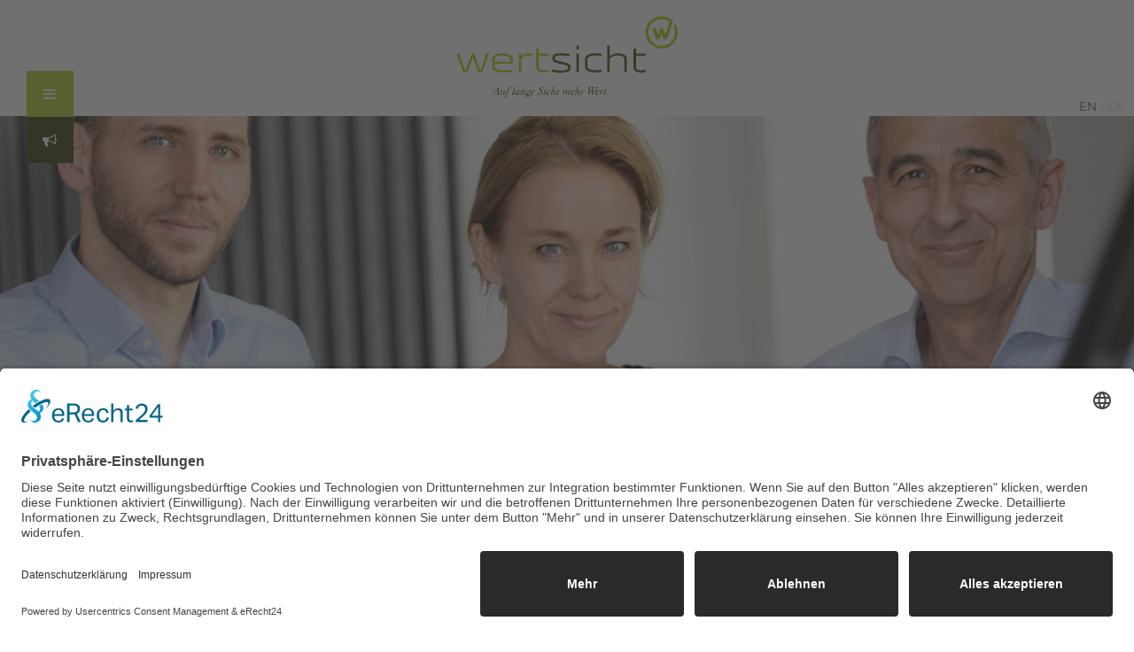

--- FILE ---
content_type: text/html; charset=UTF-8
request_url: https://www.wertsicht.de/unternehmen/werte/
body_size: 9664
content:
<!doctype html>
<html class="no-js" lang="de">
<head>
    <meta charset="utf-8" />
    <meta http-equiv="x-ua-compatible" content="ie=edge" />
    <meta name="viewport" content="width=device-width, initial-scale=1, user-scalable=yes" />

	<title>Werte, Leitsätze & Nachhaltigkeit – wertsicht GmbH</title>

    <meta name="theme-version" content="1.8.1" />
    <meta name="foundation-version" content="5.5.4" />
    <meta name="modernizr-version" content="3.6.0" />

	
<!-- 2023 &ndash; Usercentrics -->
<script id="usercentrics-cmp" async data-eu-mode="true" data-settings-id="EBNuLTjre" src="https://app.eu.usercentrics.eu/browser-ui/latest/loader.js"></script>
<script type="application/javascript" src="https://sdp.eu.usercentrics.eu/latest/uc-block.bundle.js"></script>

<!-- Google tag (gtag.js) Google Analytics GA4 2023-->
<script async src="https://www.googletagmanager.com/gtag/js?id=G-JVWEEDLYJ2"></script>
<script>
  window.dataLayer = window.dataLayer || [];
  function gtag(){dataLayer.push(arguments);}
  gtag('js', new Date());

  gtag('config', 'G-JVWEEDLYJ2');
</script>

<!-- Self-Hosted Fonts -->
<link href="https://www.wertsicht.de/fonts/stylesheet.css" rel="stylesheet" media="all" type="text/css" />
<meta http-equiv="Content-Type" content="text/html; charset=utf-8" />
		<meta name="referrer" content="same-origin" />
		<meta name="keywords" content="zukunftsorientiert, wertebasiert, klimaneutral, qualit&auml;tsanspruch, mehrwert, coaching-leistungen, nachhaltigkeit, project climate, mobilit&auml;tspatnerschaft, dnk-bericht, b.a.u.m." />
		<meta name="copyright" content="&copy; wertsicht GmbH" />
		<meta name="author" content="&copy; wertsicht GmbH" />
		<meta name="language" content="de" />
		<meta name="geo.placename" content="D&uuml;sseldorf" />
		<meta name="geo.position" content="51.231136,6.762021" />
		<meta name="geo.region" content="DE" />
		<meta name="canonical" content="https://www.wertsicht.de/" />
		<meta name="robots" content="index, follow" />
		<meta name="imagetoolbar" content="false" />
		<meta name="description" content="Die nachhaltige Entwicklung, die wir f&uuml;r Andere anstreben, ist auch f&uuml;r unsere Firma wichtig. Wir wirtschaften seit 2017 klimaneutral." />
		<meta name="robots" content="index, follow" />
		<link rel="apple-touch-icon" sizes="167x167" href="https://www.wertsicht.de/resources/medium.png" />
<link rel="apple-touch-icon" sizes="180x180" href="https://www.wertsicht.de/resources/w_klein_gruen.png" />
<link rel="apple-touch-icon" sizes="152x152" href="https://www.wertsicht.de/resources/small.png" />
<link rel="icon" type="image/png" href="https://www.wertsicht.de/resources/favicon_medium.png" sizes="32x32" />
<link rel="icon" type="image/png" href="https://www.wertsicht.de/resources/favicon_small.png" sizes="16x16" />
<link rel="icon" type="image/png" href="https://www.wertsicht.de/resources/favicon_large.png" sizes="64x64" />


	<link rel="stylesheet" type="text/css" media="all" href="../../rw_common/themes/foundation/consolidated.css?rwcache=712066573" />
		
	<script>var foundation={};</script>
	<script>function loadCSS(a,b,c){"use strict";var d=window.document.createElement("link"),e=b||window.document.getElementsByTagName("script")[0],f=window.document.styleSheets;return d.rel="stylesheet",d.href=a,d.media="only x",e.parentNode.insertBefore(d,e),d.onloadcssdefined=function(a){for(var b,c=0;c<f.length;c++)f[c].href&&f[c].href===d.href&&(b=!0);b?a():setTimeout(function(){d.onloadcssdefined(a)})},d.onloadcssdefined(function(){d.media=c||"all"}),d}</script>

	

			<link rel='stylesheet' type='text/css' media='all' href='../../rw_common/plugins/stacks/stacks.css?rwcache=712066573' />
		<link rel='stylesheet' type='text/css' media='all' href='files/stacks_page_page17.css?rwcache=712066573' />
        <script type='text/javascript' charset='utf-8' src='../../rw_common/plugins/stacks/jquery-2.2.4.min.js?rwcache=712066573'></script>
        
        <link rel="stylesheet" href="../../rw_common/plugins/stacks/font-awesome.min.css?rwcache=712066573">
        
<script type="text/javascript" charset="utf-8" src="../../rw_common/plugins/stacks/vein.min.js?rwcache=712066573"></script><script type="text/javascript" charset="utf-8" src="../../rw_common/plugins/stacks/jwlib-glass.min.js?rwcache=712066573"></script>		
		<script type='text/javascript' charset='utf-8' src='files/stacks_page_page17.js?rwcache=712066573'></script>
        <meta name="formatter" content="Stacks v5.1.1 (6275)" >
		<meta class="stacks 5 stack version" id="com.joeworkman.stacks.foundation.button" name="Button" content="1.9.4">
		<meta class="stacks 5 stack version" id="com.joeworkman.stacks.impact" name="Impact" content="1.5.1">
		<meta class="stacks 5 stack version" id="com.joeworkman.stacks.foundation.1col.s3" name="1 Column Foundation" content="1.9.4">
		<meta class="stacks 5 stack version" id="com.joeworkman.stacks.foundation.4col.s3" name="4 Column Foundation" content="1.9.4">
		<meta class="stacks 5 stack version" id="com.joeworkman.stacks.glider" name="Glider" content="1.10.3">
		<meta class="stacks 5 stack version" id="com.bigwhiteduck.stacks.FoundationButtonPlus2" name="ButtonPlus2" content="2.0.5">
		<meta class="stacks 5 stack version" id="com.blueballdesign.freestackspacer" name="FreeStack Spacer" content="7.0">
		<meta class="stacks 5 stack version" id="com.joeworkman.stacks.foundation.logo" name="Logo" content="1.9.4">
		<meta class="stacks 5 stack version" id="com.joeworkman.stacks.foundation.divider.s3" name="Divider" content="1.9.4">
		<meta class="stacks 5 stack version" id="com.joeworkman.stacks.foundation.3col.s3" name="3 Column Foundation" content="1.9.4">
		<meta class="stacks 5 stack version" id="com.joeworkman.stacks.peekaboo" name="Peek-A-Boo (Legacy)" content="2.0.4">
		<meta class="stacks 5 stack version" id="de.futural.pulsecmsstack.styler" name="P4 Styler" content="4.0.0">
		<meta class="stacks 5 stack version" id="com.joeworkman.stacks.foundation.styles.s3" name=" Site Styles" content="1.9.4">
		<meta class="stacks 5 stack version" id="com.joeworkman.stacks.impactImage" name="Impact Image Slide" content="1.5.1">
		<meta class="stacks 5 stack version" id="ws.target" name="Target" content="2.2.0">
		<meta class="stacks 5 stack version" id="com.joeworkman.stacks.foundation.animate" name="Animate" content="1.9.3">
		<meta class="stacks 5 stack version" id="com.joeworkman.stacks.peekaboo.launcher" name="PAB Launcher" content="2.0.3">
		<meta class="stacks 5 stack version" id="com.elixir.stacks.flatbutton2" name="Flat Button 2" content="2.0.2">
		<meta class="stacks 5 stack version" id="com.joeworkman.stacks.foundation.2col.s3" name="2 Column Foundation" content="1.9.4">
		<meta class="stacks 5 stack version" id="de.futural.pulsecmsstack.block" name="P4 Block" content="4.0.0">
		<meta class="stacks 5 stack version" id="com.joeworkman.stacks.foundation.image" name="Image" content="1.9.4">
		<meta class="stacks 5 stack version" id="com.joeworkman.stacks.foundation.paragraph.s3" name="Paragraph" content="1.9.4">
		<meta class="stacks 5 stack version" id="com.bigwhiteduck.stacks.headerpro" name="Header Pro" content="1.2.2">
		






	<script>var jQuery=stacks.jQuery,$=jQuery;</script>
	
</head>

<body class="antialiased">

<div id="foundation-loader"></div>


<div id='stacks_out_1' class='stacks_top'><div id='stacks_in_1' class=''><div id='stacks_out_1374' class='stacks_out'><div id='stacks_in_1374' class='stacks_in '>   <!--[if lt IE 9]> <meta http-equiv="refresh" content="0; url="> <![endif]-->       <style>  h3 {color:#41500A;}
h5 {color:#000000; font-weight: bold;}  </style>  
</div></div><div id='stacks_out_70' class='stacks_out'><div id='stacks_in_70' class='stacks_in '><div id='stacks_out_70_2247' class='stacks_out'><div id='stacks_in_70_2247' class='stacks_in com_joeworkman_stacks_foundation_logo_stack'> <a href="../../" title="WIR SIND WERTSICHT"><img src="../../rw_common/images/wertsicht_logo.png" width="455" height="167" alt="Logo wertsicht Marke w"/></a>   
</div></div><div id='stacks_out_70_1' class='stacks_out stacks_s_hidden'><div id='stacks_in_70_1' class='stacks_in com_joeworkman_stacks_foundation_1col_s3_stack'> 
<div class='row        '  > <div class='columns small-12      '> <div id='stacks_out_70_731' class='stacks_out'><div id='stacks_in_70_731' class='stacks_in com_joeworkman_stacks_glider_stack'>
<div id="menu" class="location-left slideout launcher-button">
	<section class="glider-wrapper size-60  custom-style ">
		<button class="glider-toggle glider-close" data-glider="menu">
			<i class='close-icon fa fa-fw  icon-chevron-left fa-chevron-left'></i>
		</button>
		<div class="glider-content  centerContent"><div id='stacks_out_70_733' class='stacks_out'><div id='stacks_in_70_733' class='stacks_in com_joeworkman_stacks_foundation_1col_s3_stack'> 
<div class='row  collapse max-edge     '  > <div class='columns small-12      '> <div id='stacks_out_70_1161' class='stacks_out'><div id='stacks_in_70_1161' class='stacks_in com_joeworkman_stacks_foundation_2col_s3_stack'> 
<div class='row  collapse max-edge  '  > <div class='columns small-6    medium-11     ' >  <div id='stacks_out_70_903' class='stacks_out'><div id='stacks_in_70_903' class='stacks_in com_joeworkman_stacks_foundation_1col_s3_stack'> 
<div class='row  collapse max-edge     '  > <div class='columns small-12      '> <div id='stacks_out_70_2238' class='stacks_out'><div id='stacks_in_70_2238' class='stacks_in com_joeworkman_stacks_foundation_image_stack'><div class="text-right  ">  <a href="https://www.wertsicht.de/en">  <img class="" oncontextmenu="return false;" draggable="false"  src="files/small-2238-A7C.jpg" data-interchange='[files/small-2238-A7C.jpg,(default)]' alt="Flagge England"/>   </a>   </div> 
</div></div><div id='stacks_out_70_2239' class='stacks_out'><div id='stacks_in_70_2239' class='stacks_in com_joeworkman_stacks_foundation_paragraph_s3_stack'> <p class="text-right custom   " draggable="false" ><span id='stacks_in_70_2240'><a href="../../en">ENGLISH</a></span></p>  
</div></div><div id='stacks_out_70_2237' class='stacks_out'><div id='stacks_in_70_2237' class='stacks_in com_joeworkman_stacks_foundation_divider_s3_stack'><hr class="custom"/> 
</div></div><div id='stacks_out_70_2223' class='stacks_out'><div id='stacks_in_70_2223' class='stacks_in com_joeworkman_stacks_foundation_paragraph_s3_stack'> <p class="text-right custom   " draggable="false" ><span style="color:#000000;"><a href="../../" title="WIR SIND WERTSICHT">WIR SIND WERTSICHT</a></span></p>  
</div></div><div id='stacks_out_70_804' class='stacks_out'><div id='stacks_in_70_804' class='stacks_in com_joeworkman_stacks_foundation_paragraph_s3_stack'> <p class="text-right custom   " draggable="false" ><span id='stacks_in_70_805'><span style="color:#000000;">NACHHALTIGE ENTWICKLUNG PROFESSIONELL BEGLEITEN</span></span></p>  
</div></div><div id='stacks_out_70_2170' class='stacks_out'><div id='stacks_in_70_2170' class='stacks_in com_blueballdesign_freestackspacer_stack'><div id="stacks_in_70_2170_headerSpacer"></div>
</div></div><div id='stacks_out_70_2225' class='stacks_out'><div id='stacks_in_70_2225' class='stacks_in com_joeworkman_stacks_foundation_paragraph_s3_stack'> <p class="text-right custom   " draggable="false" ><span style="color:#000000;"><a href="../../aktuelles/" title="AKTUELLES">AKTUELLES</a></span></p>  
</div></div><div id='stacks_out_70_844' class='stacks_out'><div id='stacks_in_70_844' class='stacks_in com_joeworkman_stacks_foundation_paragraph_s3_stack'> <p class="text-right custom   " draggable="false" ><span id='stacks_in_70_845'>WIR BLEIBEN AUF DEM LAUFENDEN</span></p>  
</div></div><div id='stacks_out_70_2171' class='stacks_out'><div id='stacks_in_70_2171' class='stacks_in com_blueballdesign_freestackspacer_stack'><div id="stacks_in_70_2171_headerSpacer"></div>
</div></div><div class="pab-launcher" data-pab="leistungen" data-pab-trigger="click" data-pab-action="toggle"  > <div id='stacks_out_70_2227' class='stacks_out'><div id='stacks_in_70_2227' class='stacks_in com_joeworkman_stacks_foundation_paragraph_s3_stack'> <p class="text-right custom   " draggable="false" ><span style="color:#000000;">LEISTUNGEN</span></p>  
</div></div><div id='stacks_out_70_812' class='stacks_out'><div id='stacks_in_70_812' class='stacks_in com_joeworkman_stacks_foundation_paragraph_s3_stack'> <p class="text-right custom   " draggable="false" ><span id='stacks_in_70_813'>DAS K&Ouml;NNEN WIR RICHTIG GUT</span></p>  
</div></div> </div> 
<div id='stacks_out_70_1333' class='stacks_out'><div id='stacks_in_70_1333' class='stacks_in com_joeworkman_stacks_peekaboo_stack'><div class="pab-wrapper" data-pab="leistungen"> <div id='stacks_out_70_1337' class='stacks_out'><div id='stacks_in_70_1337' class='stacks_in com_joeworkman_stacks_foundation_paragraph_s3_stack'> <p class="text-right custom   " draggable="false" ><span style="color:#000000;"><a href="../../leistungen/menschen_kultur_entwickeln/" title="MENSCHEN &#38; KULTUR ENTWICKELN">MENSCH & KULTUR ENTWICKELN</a></span><span style="color:#FFCC33;"> </span><span style="color:#AECB2A;">//</span><span style="color:#FFCC33;"><br /></span><span style="color:#000000;"><a href="../../leistungen/strategien_ziele_umsetzen/" title="STRATEGIEN &#38; ZIELE UMSETZEN">STRATEGIEN & ZIELE UMSETZEN</a></span><span style="color:#FFCC33;"> </span><span style="color:#AECB2A;">//</span><span style="color:#FFCC33;"><br /></span><span style="color:#000000;"><a href="../../leistungen/organisation_prozesse_optimieren/" title="ORGANISATION &#38; PROZESSE OPTIMIEREN">ORGANISATION & PROZESSE OPTIMIEREN</a></span><span style="color:#FFCC33;"> </span><span style="color:#AECB2A;">//</span><span style="color:#FFCC33;"><br /></span><span style="color:#000000;"><a href="../../leistungen/umwelt_klima_sichern/" title="UMWELT &#38; KLIMA SICHERN ">UMWELT & KLIMA SICHERN</a></span><span style="color:#FFCC33;"> </span><span style="color:#AECB2A;">//</span><span style="color:#FFCC33;"><br /></span><span style="color:#000000;"><a href="../../leistungen/global_agieren/" title="INTERNATIONALE ZUSAMMENARBEIT">GLOBAL AGIEREN</a></span><span style="color:#FFCC33;"> </span><span style="color:#AECB2A;">//</span></p>  
</div></div> </div> 
</div></div><div id='stacks_out_70_2173' class='stacks_out'><div id='stacks_in_70_2173' class='stacks_in com_blueballdesign_freestackspacer_stack'><div id="stacks_in_70_2173_headerSpacer"></div>
</div></div><div class="pab-launcher" data-pab="referenzprojekte" data-pab-trigger="click" data-pab-action="toggle"  > <div id='stacks_out_70_820' class='stacks_out'><div id='stacks_in_70_820' class='stacks_in com_joeworkman_stacks_foundation_paragraph_s3_stack'> <p class="text-right custom   " draggable="false" ><span style="color:#000000;">REFERENZPROJEKTE</span></p>  
</div></div><div id='stacks_out_70_826' class='stacks_out'><div id='stacks_in_70_826' class='stacks_in com_joeworkman_stacks_foundation_paragraph_s3_stack'> <p class="text-right custom   " draggable="false" ><span id='stacks_in_70_827'>SCHAUEN SIE SICH UM</span></p>  
</div></div> </div> 
<div id='stacks_out_70_2178' class='stacks_out'><div id='stacks_in_70_2178' class='stacks_in com_joeworkman_stacks_peekaboo_stack'><div class="pab-wrapper" data-pab="referenzprojekte"> <div id='stacks_out_70_2186' class='stacks_out'><div id='stacks_in_70_2186' class='stacks_in com_joeworkman_stacks_foundation_paragraph_s3_stack'> <p class="text-right custom   " draggable="false" ><span style="color:#000000;"><a href="../../referenzprojekte/unternehmen_referenzprojekte/" title="UNTERNEHMEN">UNTERNEHMEN</a></span><span style="color:#FFCC33;"> </span><span style="color:#AECB2A;">//</span><span style="color:#FFCC33;"><br /></span><span style="color:#000000;"><a href="../../referenzprojekte/kommunen_referenzprojekte/" title="KOMMUNEN">KOMMUNEN</a></span><span style="color:#FFCC33;"> </span><span style="color:#AECB2A;">//<br /></span><span style="color:#000000;"><a href="../../referenzprojekte/forschung-entwicklung/" title="FORSCHUNG &#38; ENTWICKLUNG">FORSCHUNG & ENTWICKLUNG</a></span><span style="color:#FFCC33;"> </span><span style="color:#AECB2A;">//</span><span style="color:#FFCC33;"><br /></span><span style="color:#000000;"><a href="../../referenzprojekte/internationales_referenzprojekte/" title="INTERNATIONALES">INTERNATIONALES</a></span><span style="color:#000000;"> </span><span style="color:#AECB2A;">//</span></p>  
</div></div> </div> 
</div></div><div id='stacks_out_70_2235' class='stacks_out'><div id='stacks_in_70_2235' class='stacks_in com_blueballdesign_freestackspacer_stack'><div id="stacks_in_70_2235_headerSpacer"></div>
</div></div><div class="pab-launcher" data-pab="unternehmen" data-pab-trigger="click" data-pab-action="toggle"  > <div id='stacks_out_70_2229' class='stacks_out'><div id='stacks_in_70_2229' class='stacks_in com_joeworkman_stacks_foundation_paragraph_s3_stack'> <p class="text-right custom   " draggable="false" ><span style="color:#000000;">UNTERNEHMEN</span></p>  
</div></div><div id='stacks_out_70_822' class='stacks_out'><div id='stacks_in_70_822' class='stacks_in com_joeworkman_stacks_foundation_paragraph_s3_stack'> <p class="text-right custom   " draggable="false" ><span id='stacks_in_70_823'>WIR LIEBEN UNSERE ARBEIT</span></p>  
</div></div> </div> 
<div id='stacks_out_70_2180' class='stacks_out'><div id='stacks_in_70_2180' class='stacks_in com_joeworkman_stacks_peekaboo_stack'><div class="pab-wrapper" data-pab="unternehmen"> <div id='stacks_out_70_2188' class='stacks_out'><div id='stacks_in_70_2188' class='stacks_in com_joeworkman_stacks_foundation_paragraph_s3_stack'> <p class="text-right custom   " draggable="false" ><span style="color:#000000;"><a href="../../unternehmen/team/" title="TEAM">TEAM</a></span><span style="color:#FFCC33;"> </span><span style="color:#AECB2A;">//</span><span style="color:#FFCC33;"><br /></span><span style="color:#000000;"><a href="../../unternehmen/historie/" title="HISTORIE">HISTORIE</a></span><span style="color:#FFCC33;"> </span><span style="color:#AECB2A;">//</span><span style="color:#FFCC33;"><br /></span><span style="color:#000000;"><a href="../../unternehmen/karriere/" title="KARRIERE">KARRIERE</a></span><span style="color:#FFCC33;"> </span><span style="color:#AECB2A;">//</span><span style="color:#FFCC33;"><br /></span><span style="color:#000000;"><a href="./" title="WERTE">WERTE</a></span><span style="color:#FFCC33;"> </span><span style="color:#AECB2A;">//</span></p>  
</div></div> </div> 
</div></div><div id='stacks_out_70_2234' class='stacks_out'><div id='stacks_in_70_2234' class='stacks_in com_blueballdesign_freestackspacer_stack'><div id="stacks_in_70_2234_headerSpacer"></div>
</div></div><div id='stacks_out_70_2231' class='stacks_out'><div id='stacks_in_70_2231' class='stacks_in com_joeworkman_stacks_foundation_paragraph_s3_stack'> <p class="text-right custom   " draggable="false" ><span style="color:#000000;"><a href="../../kontakt/" title="KONTAKT">KONTAKT</a></span></p>  
</div></div><div id='stacks_out_70_1339' class='stacks_out'><div id='stacks_in_70_1339' class='stacks_in com_joeworkman_stacks_foundation_paragraph_s3_stack'> <p class="text-right custom   " draggable="false" ><span id='stacks_in_70_1340'>LERNEN SIE UNS KENNEN</span></p>  
</div></div><div id='stacks_out_70_1260' class='stacks_out'><div id='stacks_in_70_1260' class='stacks_in com_joeworkman_stacks_foundation_divider_s3_stack'><hr class="custom"/> 
</div></div><div id='stacks_out_70_1258' class='stacks_out'><div id='stacks_in_70_1258' class='stacks_in com_joeworkman_stacks_foundation_paragraph_s3_stack'> <p class="text-right custom   " draggable="false" ><span id='stacks_in_70_1259'><span style="font-size:11px; "><a href="../../impressum/" title="IMPRESSUM">IMPRESSUM</a></span><span style="font-size:11px; ">  //  </span><span style="font-size:11px; "><a href="../../datenschutz/" title="DATENSCHUTZ">DATENSCHUTZ</a></span></span></p>  
</div></div> </div> </div> 
</div></div>  </div> <div class='columns small-6    medium-1     ' >  <div class='slice empty out'><div class='slice empty in'></div></div>  </div> </div> 
</div></div> </div> </div> 
</div></div></div>
	</section>

	<button class="glider-button button glider-toggle     none custom-style " data-glider="menu">
		
		<i class='open fa fa-fw  icon-bars fa-bars'></i>
		<i class='close-icon fa fa-fw  icon-chevron-left fa-chevron-left'></i>
		
	</button>
</div>




</div></div> </div> </div> 
</div></div><div id='stacks_out_70_2241' class='stacks_out stacks_l_hidden stacks_m_hidden'><div id='stacks_in_70_2241' class='stacks_in com_joeworkman_stacks_glider_stack'>
<div id="glider-stacks_in_70_2241" class="location-left slideout launcher-button">
	<section class="glider-wrapper size-100  custom-style ">
		<button class="glider-toggle glider-close" data-glider="glider-stacks_in_70_2241">
			<i class='close-icon fa fa-fw  fa-close'></i>
		</button>
		<div class="glider-content link-close centerContent"><div id='stacks_out_70_2107' class='stacks_out'><div id='stacks_in_70_2107' class='stacks_in com_joeworkman_stacks_foundation_1col_s3_stack'> 
<div class='row  collapse max-edge     '  > <div class='columns small-12      '> <div id='stacks_out_70_2251' class='stacks_out'><div id='stacks_in_70_2251' class='stacks_in com_joeworkman_stacks_foundation_image_stack'><div class="text-right  ">  <a href="../en">  <img class="" oncontextmenu="return false;" draggable="false"  src="files/small-2251-A7C.jpg" data-interchange='[files/small-2251-A7C.jpg,(default)]' alt="Flagge England"/>   </a>   </div> 
</div></div><div id='stacks_out_70_2249' class='stacks_out'><div id='stacks_in_70_2249' class='stacks_in com_joeworkman_stacks_foundation_paragraph_s3_stack'> <p class="text-right custom   " draggable="false" ><span id='stacks_in_70_2250'><a href="../../en">ENGLISH</a></span></p>  
</div></div><div id='stacks_out_70_2248' class='stacks_out'><div id='stacks_in_70_2248' class='stacks_in com_joeworkman_stacks_foundation_divider_s3_stack'><hr class="custom"/> 
</div></div><div id='stacks_out_70_2108' class='stacks_out'><div id='stacks_in_70_2108' class='stacks_in com_joeworkman_stacks_foundation_paragraph_s3_stack'> <p class="text-right custom   " draggable="false" ><span style="color:#000000;"><a href="../../" title="WIR SIND WERTSICHT">WIR SIND WERTSICHT</a></span></p>  
</div></div><div id='stacks_out_70_2110' class='stacks_out'><div id='stacks_in_70_2110' class='stacks_in com_joeworkman_stacks_foundation_paragraph_s3_stack'> <p class="text-right custom   " draggable="false" ><span id='stacks_in_70_2111'><span style="color:#000000;">NACHHALTIGE ENTWICKLUNG PROFESSIONELL BEGLEITEN</span></span></p>  
</div></div><div id='stacks_out_70_2193' class='stacks_out'><div id='stacks_in_70_2193' class='stacks_in com_blueballdesign_freestackspacer_stack'><div id="stacks_in_70_2193_headerSpacer"></div>
</div></div><div id='stacks_out_70_2114' class='stacks_out'><div id='stacks_in_70_2114' class='stacks_in com_joeworkman_stacks_foundation_paragraph_s3_stack'> <p class="text-right custom   " draggable="false" ><span style="color:#000000;"><a href="../../aktuelles/" title="AKTUELLES">AKTUELLES</a></span></p>  
</div></div><div id='stacks_out_70_2116' class='stacks_out'><div id='stacks_in_70_2116' class='stacks_in com_joeworkman_stacks_foundation_paragraph_s3_stack'> <p class="text-right custom   " draggable="false" ><span id='stacks_in_70_2117'>WIR BLEIBEN AUF DEM LAUFENDEN</span></p>  
</div></div><div id='stacks_out_70_2194' class='stacks_out'><div id='stacks_in_70_2194' class='stacks_in com_blueballdesign_freestackspacer_stack'><div id="stacks_in_70_2194_headerSpacer"></div>
</div></div><div class="pab-launcher" data-pab="leistungen_sm" data-pab-trigger="click" data-pab-action="toggle"  > <div id='stacks_out_70_2120' class='stacks_out'><div id='stacks_in_70_2120' class='stacks_in com_joeworkman_stacks_foundation_paragraph_s3_stack'> <p class="text-right custom   " draggable="false" ><span style="color:#000000;">LEISTUNGEN</span></p>  
</div></div><div id='stacks_out_70_2122' class='stacks_out'><div id='stacks_in_70_2122' class='stacks_in com_joeworkman_stacks_foundation_paragraph_s3_stack'> <p class="text-right custom   " draggable="false" ><span id='stacks_in_70_2123'>DAS K&Ouml;NNEN WIR RICHTIG GUT</span></p>  
</div></div> </div> 
<div id='stacks_out_70_2206' class='stacks_out'><div id='stacks_in_70_2206' class='stacks_in com_joeworkman_stacks_peekaboo_stack'><div class="pab-wrapper" data-pab="leistungen_sm"> <div id='stacks_out_70_2208' class='stacks_out'><div id='stacks_in_70_2208' class='stacks_in com_joeworkman_stacks_foundation_paragraph_s3_stack'> <p class="text-right custom   " draggable="false" ><span style="color:#000000;"><a href="../../leistungen/menschen_kultur_entwickeln/" title="MENSCHEN &#38; KULTUR ENTWICKELN">MENSCH & KULTUR ENTWICKELN </a></span><span style="color:#AECB2A;">//</span><span style="color:#000000;"><a href="../../leistungen/strategien_ziele_umsetzen/" title="STRATEGIEN &#38; ZIELE UMSETZEN"><br />STRATEGIEN & ZIELE UMSETZEN </a></span><span style="color:#AECB2A;">//</span><span style="color:#000000;"><a href="../../leistungen/organisation_prozesse_optimieren/" title="ORGANISATION &#38; PROZESSE OPTIMIEREN"><br />ORGANISATION & PROZESSE OPTIMIEREN </a></span><span style="color:#AECB2A;">//</span><span style="color:#000000;"><a href="../../leistungen/umwelt_klima_sichern/" title="UMWELT &#38; KLIMA SICHERN "><br />UMWELT & KLIMA SICHERN </a></span><span style="color:#AECB2A;">//</span><span style="color:#000000;"><a href="../../leistungen/global_agieren/" title="INTERNATIONALE ZUSAMMENARBEIT"><br />GLOBAL AGIEREN</a></span><span style="color:#000000;"> </span><span style="color:#AECB2A;">//</span></p>  
</div></div> </div> 
</div></div><div id='stacks_out_70_2246' class='stacks_out'><div id='stacks_in_70_2246' class='stacks_in com_blueballdesign_freestackspacer_stack'><div id="stacks_in_70_2246_headerSpacer"></div>
</div></div><div class="pab-launcher" data-pab="referenzprojekte_sm" data-pab-trigger="click" data-pab-action="toggle"  > <div id='stacks_out_70_2127' class='stacks_out'><div id='stacks_in_70_2127' class='stacks_in com_joeworkman_stacks_foundation_paragraph_s3_stack'> <p class="text-right custom   " draggable="false" ><span style="color:#000000;">REFERENZPROJEKTE</span></p>  
</div></div><div id='stacks_out_70_2129' class='stacks_out'><div id='stacks_in_70_2129' class='stacks_in com_joeworkman_stacks_foundation_paragraph_s3_stack'> <p class="text-right custom   " draggable="false" ><span id='stacks_in_70_2130'>SCHAUEN SIE SICH UM</span></p>  
</div></div> </div> 
<div id='stacks_out_70_2132' class='stacks_out'><div id='stacks_in_70_2132' class='stacks_in com_joeworkman_stacks_peekaboo_stack'><div class="pab-wrapper" data-pab="referenzprojekte_sm"> <div id='stacks_out_70_2133' class='stacks_out'><div id='stacks_in_70_2133' class='stacks_in com_joeworkman_stacks_foundation_paragraph_s3_stack'> <p class="text-right custom   " draggable="false" ><span style="color:#000000;"><a href="../../referenzprojekte/unternehmen_referenzprojekte/" title="UNTERNEHMEN">UNTERNEHMEN </a></span><span style="color:#AECB2A;">//</span><span style="color:#000000;"><a href="../../referenzprojekte/kommunen_referenzprojekte/" title="KOMMUNEN"><br />KOMMUNEN </a></span><span style="color:#AECB2A;">//<br /></span><span style="color:#000000;"><a href="../../referenzprojekte/forschung-entwicklung/" title="FORSCHUNG &#38; ENTWICKLUNG">FORSCHUNG & ENTWICKLUNG </a></span><span style="color:#AECB2A;">//</span><span style="color:#000000;"><a href="../../referenzprojekte/internationales_referenzprojekte/" title="INTERNATIONALES"><br />INTERNATIONALES</a></span><span style="color:#000000;"> </span><span style="color:#AECB2A;">//</span></p>  
</div></div> </div> 
</div></div><div id='stacks_out_70_2196' class='stacks_out'><div id='stacks_in_70_2196' class='stacks_in com_blueballdesign_freestackspacer_stack'><div id="stacks_in_70_2196_headerSpacer"></div>
</div></div><div class="pab-launcher" data-pab="unternehmen_sm" data-pab-trigger="click" data-pab-action="toggle"  > <div id='stacks_out_70_2144' class='stacks_out'><div id='stacks_in_70_2144' class='stacks_in com_joeworkman_stacks_foundation_paragraph_s3_stack'> <p class="text-right custom   " draggable="false" ><span style="color:#000000;">UNTERNEHMEN</span></p>  
</div></div><div id='stacks_out_70_2146' class='stacks_out'><div id='stacks_in_70_2146' class='stacks_in com_joeworkman_stacks_foundation_paragraph_s3_stack'> <p class="text-right custom   " draggable="false" ><span id='stacks_in_70_2147'>WIR LIEBEN UNSERE ARBEIT</span></p>  
</div></div> </div> 
<div id='stacks_out_70_2216' class='stacks_out'><div id='stacks_in_70_2216' class='stacks_in com_joeworkman_stacks_peekaboo_stack'><div class="pab-wrapper" data-pab="unternehmen_sm"> <div id='stacks_out_70_2218' class='stacks_out'><div id='stacks_in_70_2218' class='stacks_in com_joeworkman_stacks_foundation_paragraph_s3_stack'> <p class="text-right custom   " draggable="false" ><span style="color:#000000;"><a href="../../unternehmen/team/" title="TEAM">TEAM </a></span><span style="color:#AECB2A;">//</span><span style="color:#000000;"><a href="../../unternehmen/historie/" title="HISTORIE"><br />HISTORIE </a></span><span style="color:#AECB2A;">//</span><span style="color:#000000;"><a href="../../unternehmen/karriere/" title="KARRIERE"><br />KARRIERE </a></span><span style="color:#AECB2A;">//</span><span style="color:#000000;"><a href="./" title="WERTE"><br />WERTE</a></span><span style="color:#000000;"> </span><span style="color:#AECB2A;">//</span></p>  
</div></div> </div> 
</div></div><div id='stacks_out_70_2198' class='stacks_out'><div id='stacks_in_70_2198' class='stacks_in com_blueballdesign_freestackspacer_stack'><div id="stacks_in_70_2198_headerSpacer"></div>
</div></div><div id='stacks_out_70_2150' class='stacks_out'><div id='stacks_in_70_2150' class='stacks_in com_joeworkman_stacks_foundation_paragraph_s3_stack'> <p class="text-right custom   " draggable="false" ><a href="../../kontakt/" title="KONTAKT">KONTAKT</a></p>  
</div></div><div id='stacks_out_70_2152' class='stacks_out'><div id='stacks_in_70_2152' class='stacks_in com_joeworkman_stacks_foundation_paragraph_s3_stack'> <p class="text-right custom   " draggable="false" ><span id='stacks_in_70_2153'>LERNEN SIE UNS KENNEN</span></p>  
</div></div><div id='stacks_out_70_2199' class='stacks_out'><div id='stacks_in_70_2199' class='stacks_in com_blueballdesign_freestackspacer_stack'><div id="stacks_in_70_2199_headerSpacer"></div>
</div></div><div id='stacks_out_70_2166' class='stacks_out'><div id='stacks_in_70_2166' class='stacks_in com_joeworkman_stacks_foundation_paragraph_s3_stack'> <p class="text-right custom   " draggable="false" ><a href="mailto:info@wertsicht.de">info@wertsicht.de</a></p>  
</div></div><div id='stacks_out_70_2168' class='stacks_out'><div id='stacks_in_70_2168' class='stacks_in com_joeworkman_stacks_foundation_paragraph_s3_stack'> <p class="text-right custom   " draggable="false" ><span id='stacks_in_70_2169'>MAIL</span></p>  
</div></div><div id='stacks_out_70_2163' class='stacks_out'><div id='stacks_in_70_2163' class='stacks_in com_joeworkman_stacks_foundation_divider_s3_stack'><hr class="custom"/> 
</div></div><div id='stacks_out_70_2155' class='stacks_out'><div id='stacks_in_70_2155' class='stacks_in com_joeworkman_stacks_foundation_paragraph_s3_stack'> <p class="text-right custom   " draggable="false" ><span id='stacks_in_70_2156'><a href="../../impressum/" title="IMPRESSUM">IMPRESSUM</a><span style="color:#CC9900;"> </span><span style="color:#AECB2A;">//</span><span style="color:#CC9900;"> </span><a href="../../datenschutz/" title="DATENSCHUTZ">DATENSCHUTZ</a></span></p>  
</div></div> </div> </div> 
</div></div></div>
	</section>

	<button class="glider-button button glider-toggle     none custom-style " data-glider="glider-stacks_in_70_2241">
		
		<i class='open fa fa-fw  icon-bars fa-bars'></i>
		<i class='close-icon fa fa-fw  fa-close'></i>
		
	</button>
</div>




</div></div></div></div><div id='stacks_out_1912' class='stacks_out'><div id='stacks_in_1912' class='stacks_in '><div id='stacks_out_1912_11' class='stacks_out'><div id='stacks_in_1912_11' class='stacks_in stack_stack'><div id='stacks_out_1912_9' class='stacks_out stacks_s_hidden'><div id='stacks_in_1912_9' class='stacks_in com_joeworkman_stacks_glider_stack'>
<div id="glider-stacks_in_1912_9" class="location-left slideout launcher-button">
	<section class="glider-wrapper size-65  custom-style ">
		<button class="glider-toggle glider-close" data-glider="glider-stacks_in_1912_9">
			<i class='close-icon fa fa-fw  icon-chevron-left fa-chevron-left'></i>
		</button>
		<div class="glider-content link-close "><div id='stacks_out_1912_7' class='stacks_out'><div id='stacks_in_1912_7' class='stacks_in com_joeworkman_stacks_foundation_1col_s3_stack'> 
<div class='row  collapse max-edge     '  > <div class='columns small-12      '> <div id='stacks_out_1912_5' class='stacks_out'><div id='stacks_in_1912_5' class='stacks_in com_joeworkman_stacks_foundation_animate_stack'><div class="wow fadeInUp" data-wow-duration="2000ms" data-wow-delay="0ms" data-wow-offset="0" data-wow-iteration="1"> <div id='stacks_out_1912_3' class='stacks_out'><div id='stacks_in_1912_3' class='stacks_in com_bigwhiteduck_stacks_headerpro_stack'>    


	








<div class="hp-slice" hidden style="display:none;">__</div>
<h2 class="header-pro text-inherit  custom-adv custom    " >

	 
	 

			<span class="h-pro"><!--
--><!--
--><span class="hTxt primary  ">Aktuelles</span><!--
--><!--
--><!--
--><!--
--></span>

		 
	
</h2> 



<div class='slice empty out'><div class='slice empty in'></div></div>




</div></div><div id='stacks_out_1912_18' class='stacks_out'><div id='stacks_in_1912_18' class='stacks_in com_joeworkman_stacks_foundation_paragraph_s3_stack'> <p class="text-left    " draggable="false" >Immer auf dem neuesten Stand. Hier informieren wir Sie &uuml;ber aktuelle Themen, die uns momentan besch&auml;ftigen. Viel Spa&szlig;!</p>  
</div></div><div id='stacks_out_1912_23' class='stacks_out'><div id='stacks_in_1912_23' class='stacks_in com_joeworkman_stacks_foundation_1col_s3_stack'> 
<div class='row  collapse      '  > <div class='columns small-12      '> <div id='stacks_out_1912_21' class='stacks_out'><div id='stacks_in_1912_21' class='stacks_in de_futural_pulsecmsstack_styler_stack'><div class="custom"><div id='stacks_out_1912_19' class='stacks_out'><div id='stacks_in_1912_19' class='stacks_in de_futural_pulsecmsstack_block_stack'><!-- P4 Block 4.0.0 -->
<!-- subfolder = /cms -->
<!-- blockname = aktuell1 -->







<p><strong>18. November 2022</strong></p><h3>Nachhaltige Mobilität<br>– praxisorientierter Workshop in drei Teilen<br></h3><h5>Hohe Energiepreise und die Abhängigkeit von fossilen Energiequellen lassen das Thema „Nachhaltige Mobilität in Kombination mit Elektromobilität und regenerativer Energie“ wieder vermehrt im Fokus stehen. Die Beschäftigten suchen kostengünstige Alternativen für ihre Arbeitswege und Unternehmer:innen benötigen nachhaltige sowie effiziente Mobilitätslösungen.</h5><p><strong></strong><a href="https://www.wertsicht.de/aktuelles"><strong>[Mehr lesen ...]</strong></a></p>


</div></div></div></div></div> </div> </div> 
</div></div><div id='stacks_out_1912_28' class='stacks_out'><div id='stacks_in_1912_28' class='stacks_in com_joeworkman_stacks_foundation_1col_s3_stack'> 
<div class='row  collapse      '  > <div class='columns small-12      '> <div id='stacks_out_1912_26' class='stacks_out'><div id='stacks_in_1912_26' class='stacks_in de_futural_pulsecmsstack_styler_stack'><div class="custom"><div id='stacks_out_1912_24' class='stacks_out'><div id='stacks_in_1912_24' class='stacks_in de_futural_pulsecmsstack_block_stack'><!-- P4 Block 4.0.0 -->
<!-- subfolder = /cms -->
<!-- blockname = aktuell2 -->







<p><strong>03. November 2022 | ÖKOPROFIT® Düsseldorf</strong><br></p><h3>ÖKOPROFIT®: Neue Staffel startet mit Teilnehmerrekord<br></h3><h5>Mit 16 engagierten Düsseldorfer Betrieben und damit so vielen wie nie zuvor ist das Programm ÖKOPROFIT® am Donnerstag, 3. November, mit einer feierlichen Auftaktveranstaltung im Plenarsaal des Düsseldorfer Rathauses in eine neue Runde gestartet. ÖKOPROFIT® hilft Betrieben die Umwelt zu entlasten, wertvolle Ressourcen zu sparen, sowie Kooperationen zu gründen.</h5><p><strong></strong><a href="https://www.wertsicht.de/aktuelles"><strong>[Mehr lesen ...]</strong></a></p>


</div></div></div></div></div> </div> </div> 
</div></div><div id='stacks_out_1912_33' class='stacks_out'><div id='stacks_in_1912_33' class='stacks_in com_joeworkman_stacks_foundation_1col_s3_stack'> 
<div class='row  collapse      '  > <div class='columns small-12      '> <div id='stacks_out_1912_31' class='stacks_out'><div id='stacks_in_1912_31' class='stacks_in de_futural_pulsecmsstack_styler_stack'><div class="custom"><div id='stacks_out_1912_29' class='stacks_out'><div id='stacks_in_1912_29' class='stacks_in de_futural_pulsecmsstack_block_stack'><!-- P4 Block 4.0.0 -->
<!-- subfolder = /cms -->
<!-- blockname = aktuell3 -->







<p><strong>23. August 2022</strong></p><h3>Nachhaltige Mobilität<br>– eine Antwort auf die Energie- und Klimakrise<br></h3><div><p><strong>Die Landeshauptstadt Düsseldorf lädt Sie ein zu einer kostenfreien Veranstaltung „Mobilitätsberatung to go“. </strong><a href="https://www.wertsicht.de/aktuelles"><strong>[Mehr lesen ...]</strong></a></p></div>


</div></div></div></div></div> </div> </div> 
</div></div> </div> 
</div></div><div id='stacks_out_1912_39' class='stacks_out stacks_m_hidden'><div id='stacks_in_1912_39' class='stacks_in com_joeworkman_stacks_foundation_button_stack'>  <a role="button" href="../../aktuelles/" class=" button    small custom radius " target="" rel="">WEITERE AKTUELLE THEMEN</a>   
</div></div><div id='stacks_out_1912_40' class='stacks_out'><div id='stacks_in_1912_40' class='stacks_in com_joeworkman_stacks_foundation_divider_s3_stack'><hr class=""/> 
</div></div><div id='stacks_out_1912_36' class='stacks_out'><div id='stacks_in_1912_36' class='stacks_in com_joeworkman_stacks_foundation_2col_s3_stack'> 
<div class='row  collapse max-edge  '  > <div class='columns small-12    medium-1     ' >  <div id='stacks_out_1912_34' class='stacks_out'><div id='stacks_in_1912_34' class='stacks_in com_elixir_stacks_flatbutton2_stack'><div class="flat_button_2_alignment">

  <a href="https://twitter.com/wertsicht" class="" name="" rel="" rev="" target="_blank" title="" id="" media="" alt="" onclick="" type="" style=""><i class="fa fa-twitter"></i><span class="flat_button_2_text">Hier unseren aktuellen Katalog downloaden.</span></a>

</div>
</div></div>  </div> <div class='columns small-12    medium-11     ' >  <div id='stacks_out_1912_37' class='stacks_out'><div id='stacks_in_1912_37' class='stacks_in com_elixir_stacks_flatbutton2_stack'><div class="flat_button_2_alignment">

  <a href="https://www.xing.com/companies/wertsichtgmbh" class="" name="" rel="" rev="" target="_blank" title="" id="" media="" alt="" onclick="" type="" style=""><i class="fa fa-xing"></i><span class="flat_button_2_text">Hier unseren aktuellen Katalog downloaden.</span></a>

</div>
</div></div>  </div> </div> 
</div></div> </div> </div> 
</div></div></div>
	</section>

	<button class="glider-button button glider-toggle     none custom-style " data-glider="glider-stacks_in_1912_9">
		
		<i class='open fa fa-fw  fa-bullhorn'></i>
		<i class='close-icon fa fa-fw  icon-chevron-left fa-chevron-left'></i>
		
	</button>
</div>




</div></div></div></div></div></div>   <div class="target stacks_in_1110       width-auto    height-auto    shift-right vcenter left-px" ><div id='stacks_out_1773' class='stacks_out'><div id='stacks_in_1773' class='stacks_in '><div id='stacks_out_1773_3' class='stacks_out'><div id='stacks_in_1773_3' class='stacks_in com_joeworkman_stacks_foundation_paragraph_s3_stack'> <p class="text-left custom   " draggable="false" ><p style="text-align:right;"><a href="https://www.wertsicht.de/en">EN</a> | <span style="color:#BFBFBF;">DE</span></p></p>  
</div></div></div></div></div>    
<div id='stacks_out_1718' class='stacks_out'><div id='stacks_in_1718' class='stacks_in '><div id='stacks_out_1718_7' class='stacks_out'><div id='stacks_in_1718_7' class='stacks_in com_joeworkman_stacks_foundation_1col_s3_stack'> 
<div class='row  collapse max-edge   padding-detailed  '  > <div class='columns small-12      '> <div id='stacks_out_1718_5' class='stacks_out'><div id='stacks_in_1718_5' class='stacks_in com_joeworkman_stacks_impact_stack'> <div class="impact-wrapper impact-preload   proportional-height  "> <div class="pre-loader hidden    bg-overlay ovl-tile"> <i class="pl-spinner hidden fa fa-spinner fa-pulse fa-4x"></i> </div>  <div class="jw-impact slides"> <div class="fg-content fg-full-height">  </div> <ul class="slides-container  bg-overlay ovl-tile"> <li class="impact-slide  slide slide-stacks_in_1718_9  "  >  <img oncontextmenu="return false;" draggable="false" class="impact-image"  src='  files/slideshowImage-9-8EA.jpg  ' alt="wertsicht Werte Geschäftsführung"  >   </li> 
 </ul> <nav class="slides-navigation"> <a href="#" class="next"></a> <a href="#" class="prev"></a> </nav>  </div>  </div>  
</div></div> </div> </div> 
</div></div></div></div><div id='stacks_out_43' class='stacks_out stacks_s_hidden'><div id='stacks_in_43' class='stacks_in com_blueballdesign_freestackspacer_stack'><div id="stacks_in_43_headerSpacer"></div>
</div></div><div id='stacks_out_1606' class='stacks_out'><div id='stacks_in_1606' class='stacks_in com_joeworkman_stacks_foundation_1col_s3_stack'> 
<div class='row        '  > <div class='columns small-12      '> <div id='stacks_out_1778' class='stacks_out'><div id='stacks_in_1778' class='stacks_in com_bigwhiteduck_stacks_headerpro_stack'>    


	








<div class="hp-slice" hidden style="display:none;">__</div>
<h1 class="header-pro text-inherit  custom-adv     " >

	 
	 

			<span class="h-pro"><!--
--><!--
--><span class="hTxt primary  ">Unsere Werte</span><!--
--><!--
--><!--
--><!--
--></span>

		 
	
</h1> 



<div class='slice empty out'><div class='slice empty in'></div></div>




</div></div><div id='stacks_out_1793' class='stacks_out'><div id='stacks_in_1793' class='stacks_in com_bigwhiteduck_stacks_headerpro_stack'>    


	








<div class="hp-slice" hidden style="display:none;">__</div>
<h4 class="header-pro text-inherit custom-font web-font custom-adv fn-text-sw3c1    " >

	 
	 

			<span class="h-pro"><!--
--><!--
--><span class="hTxt primary custom-font web-font "><span id='stacks_in_1803'>Grundsätze sind uns wichtig</span></span><!--
--><!--
--><!--
--><!--
--></span>

		 
	
</h4> 



<div class='slice empty out'><div class='slice empty in'></div></div>




</div></div><div id='stacks_out_1705' class='stacks_out'><div id='stacks_in_1705' class='stacks_in com_joeworkman_stacks_foundation_paragraph_s3_stack'> <p class="text-left fn-text-sw3c1   " draggable="false" ><span style="color:#000000;">Wir setzen unsere Energie ein, damit sich Organisationen wertebasiert, zukunftsorientiert und nachhaltig entwickeln k&ouml;nnen. Dieses ist uns selbstverst&auml;ndlich auch im eigenen Miteinander und unserer Umwelt gegen&uuml;ber wichtig. Hierzu geh&ouml;rt auch, dass wir seit dem Jahr 2017 klimaneutral wirtschaften.</span></p>  
</div></div><div id='stacks_out_1794' class='stacks_out'><div id='stacks_in_1794' class='stacks_in com_bigwhiteduck_stacks_headerpro_stack'>    


	








<div class="hp-slice" hidden style="display:none;">__</div>
<h3 class="header-pro text-inherit custom-font web-font custom-adv     " >

	 
	 

			<span class="h-pro"><!--
--><!--
--><span class="hTxt primary custom-font web-font "><span id='stacks_in_1807'>Die 8 Wertsicht-Leitsätze</span></span><!--
--><!--
--><!--
--><!--
--></span>

		 
	
</h3> 



<div class='slice empty out'><div class='slice empty in'></div></div>




</div></div><div id='stacks_out_1727' class='stacks_out'><div id='stacks_in_1727' class='stacks_in com_joeworkman_stacks_foundation_paragraph_s3_stack'> <p class="text-left fn-text-sw3c1   " draggable="false" ><ol class="arabic-numbers"><li><span style="color:#000000;">Wir wollen die nachhaltige Entwicklung von Unternehmen und Organisationen vorantreiben. Mit diesem Ziel entwickeln wir Projekte und bieten Beratungs- und Coaching-Leistungen an.</span></li><li><span style="color:#000000;">Uns ist es besonders wichtig, dass unsere Beratungen und Projekte zu einem Mehrwert f&uuml;r unsere Kunden und die Gesellschaft f&uuml;hren.</span></li><li><span style="color:#000000;">Wir wollen gute Arbeit leisten! Wir haben einen hohen Qualit&auml;tsanspruch an unsere Arbeit &ndash; sowohl methodisch als auch fachlich - und werden diese stetig weiter entwickeln.</span></li><li><span style="color:#000000;">Der offene und faire Umgang mit unseren Kunden, Gesch&auml;ftspartnern und nat&uuml;rlich auch untereinander ist uns sehr wichtig.</span></li><li><span style="color:#000000;">Gute Arbeit k&ouml;nnen nur motivierte Mitarbeiter*innen leisten. Dazu geh&ouml;rt auch, dass wir nicht versprechen, was wir nicht halten k&ouml;nnen, wir offen mit eigenen Grenzen umgehen wollen und uns gegenseitig unterst&uuml;tzen. Wir versuchen auch, die privaten Bed&uuml;rfnisse jeder und jedes Einzelnen zu ber&uuml;cksichtigen. Arbeit ist uns wichtig, aber nicht alles.</span></li><li><span style="color:#000000;">Solides Wirtschaften ist Grundvoraussetzung f&uuml;r unser Tun. Eine faire Honorierung unserer Leistungen, angemessene L&ouml;hne und Gewinnsch&ouml;pfung erm&ouml;glichen eine hohe Qualit&auml;t unserer Arbeit und Raum f&uuml;r Entwicklung.</span></li><li><span style="color:#000000;">Zu unserem Selbstverst&auml;ndnis geh&ouml;rt auch, in unserem eigenen Handeln die Umwelt so gut es geht zu sch&uuml;tzen.</span></li><li><span style="color:#000000;">Arbeit darf auch Spa&szlig; machen.</span></li></ol></p>  
</div></div> </div> </div> 
</div></div><div id='stacks_out_1607' class='stacks_out'><div id='stacks_in_1607' class='stacks_in com_joeworkman_stacks_foundation_1col_s3_stack'> 
<div class='row      padding-detailed  '  > <div class='columns small-12      '> <div id='stacks_out_1619' class='stacks_out'><div id='stacks_in_1619' class='stacks_in com_joeworkman_stacks_foundation_paragraph_s3_stack'> <p class="text-left    " draggable="false" ><span id='stacks_in_1620'><em>Gesch&auml;ftsf&uuml;hrung: Katja Hummert, Manfred Saumweber, Andr&eacute; Wilk</em></span></p>  
</div></div><div id='stacks_out_1814' class='stacks_out'><div id='stacks_in_1814' class='stacks_in com_bigwhiteduck_stacks_headerpro_stack'>    


	








<div class="hp-slice" hidden style="display:none;">__</div>
<h4 class="header-pro text-inherit custom-font web-font custom-adv     " >

	 
	 

			<span class="h-pro"><!--
--><!--
--><span class="hTxt primary custom-font web-font ">"Unser Antrieb ist es, heute Menschen für wertebasiertes, ökologisches Wirtschaften zu begeistern. Wenn wir Unternehmen und Organisationen zeigen können: Es funktioniert und es lohnt sich – und dabei exzellente Ergebnisse erzielen, wenn wir Menschen auf diesen Zukunftsweg mitnehmen können, macht uns das glücklich und stolz."</span><!--
--><!--
--><!--
--><!--
--></span>

		 
	
</h4> 



<div class='slice empty out'><div class='slice empty in'></div></div>




</div></div> </div> </div> 
</div></div><div id='stacks_out_1835' class='stacks_out stacks_s_hidden'><div id='stacks_in_1835' class='stacks_in com_blueballdesign_freestackspacer_stack'><div id="stacks_in_1835_headerSpacer"></div>
</div></div><div id='stacks_out_1745' class='stacks_out'><div id='stacks_in_1745' class='stacks_in com_joeworkman_stacks_foundation_1col_s3_stack'> 
<div class='row      padding-detailed  '  > <div class='columns small-12      '> <div id='stacks_out_1785' class='stacks_out'><div id='stacks_in_1785' class='stacks_in com_bigwhiteduck_stacks_headerpro_stack'>    


	








<div class="hp-slice" hidden style="display:none;">__</div>
<h2 class="header-pro text-inherit  custom-adv     " >

	 
	 

			<span class="h-pro"><!--
--><!--
--><span class="hTxt primary  ">Unsere Nachhaltigkeit</span><!--
--><!--
--><!--
--><!--
--></span>

		 
	
</h2> 



<div class='slice empty out'><div class='slice empty in'></div></div>




</div></div><div id='stacks_out_1831' class='stacks_out'><div id='stacks_in_1831' class='stacks_in com_joeworkman_stacks_foundation_paragraph_s3_stack'> <p class="text-left fn-text-sw3c1   " draggable="false" ><span style="color:#000000;">Einen ausf&uuml;hrlichen Bericht zu dem wie wir wirtschaften finden Sie hier:</span></p>  
</div></div><div id='stacks_out_1757' class='stacks_out'><div id='stacks_in_1757' class='stacks_in com_joeworkman_stacks_foundation_2col_s3_stack'> 
<div class='row  collapse   '  > <div class='columns small-12    medium-6     ' >  <div id='stacks_out_1759' class='stacks_out'><div id='stacks_in_1759' class='stacks_in com_joeworkman_stacks_foundation_paragraph_s3_stack'> <p class="text-left fn-text-sw3c1   " draggable="false" ><span style="color:#000000;">PDF-Downloads:</span></p>  
</div></div><div id='stacks_out_1761' class='stacks_out'><div id='stacks_in_1761' class='stacks_in com_joeworkman_stacks_foundation_button_stack'>  <a role="button" href="../../dnk_entsprechenserklaerung_wertsicht.pdf" class=" button    small custom  " target="_blank" rel="">DNK-BERICHT</a>   
</div></div><div id='stacks_out_1762' class='stacks_out'><div id='stacks_in_1762' class='stacks_in com_joeworkman_stacks_foundation_button_stack'>  <a role="button" href="../../nachhaltiges_wirtschaften.pdf" class=" button    small custom  " target="_blank" rel="">B.A.U.M. - KODEX FÜR NACHHALTIGES WIRTSCHAFTEN</a>   
</div></div><div id='stacks_out_1763' class='stacks_out'><div id='stacks_in_1763' class='stacks_in com_joeworkman_stacks_foundation_button_stack'>  <a role="button" href="../../Klimaneutraler_Betrieb.pdf" class=" button    small custom  " target="_blank" rel="">KLIMANEUTRALER BETRIEB</a>   
</div></div>  </div> <div class='columns small-12    medium-6     ' >  <div id='stacks_out_1765' class='stacks_out'><div id='stacks_in_1765' class='stacks_in com_joeworkman_stacks_foundation_paragraph_s3_stack'> <p class="text-left    " draggable="false" ><span style="color:#000000;">Links<br /><br /></span><span style="color:#000000;"><a href="http://www.project-climate.de/klimapartner/wertsicht/" target="_blank">Project Climate</a></span><span style="color:#000000;"><br /><br /></span><span style="color:#000000;"><a href="https://www.duesseldorf.de/umweltamt/umweltthemen-von-a-z/bildung/mobilitaetspartnerschaft.html" target="_blank">Mobilit&auml;tspartnerschaft</a></span></p>  
</div></div>  </div> </div> 
</div></div> </div> </div> 
</div></div><div id='stacks_out_1836' class='stacks_out stacks_s_hidden'><div id='stacks_in_1836' class='stacks_in com_blueballdesign_freestackspacer_stack'><div id="stacks_in_1836_headerSpacer"></div>
</div></div><div id='stacks_out_330' class='stacks_out'><div id='stacks_in_330' class='stacks_in '><div id='stacks_out_330_45' class='stacks_out'><div id='stacks_in_330_45' class='stacks_in com_joeworkman_stacks_foundation_1col_s3_stack'> 
<div class='row        '  > <div class='columns small-12      '> <div id='stacks_out_330_1' class='stacks_out'><div id='stacks_in_330_1' class='stacks_in stack_stack'><div id='stacks_out_330_47' class='stacks_out'><div id='stacks_in_330_47' class='stacks_in com_joeworkman_stacks_foundation_3col_s3_stack'> 
<div class='row  collapse   '  > <div class='columns small-12    medium-5     ' >  <div id='stacks_out_330_2' class='stacks_out'><div id='stacks_in_330_2' class='stacks_in com_joeworkman_stacks_foundation_divider_s3_stack'><hr class="custom"/> 
</div></div><div id='stacks_out_330_134' class='stacks_out stacks_s_hidden'><div id='stacks_in_330_134' class='stacks_in com_blueballdesign_freestackspacer_stack'><div id="stacks_in_330_134_headerSpacer"></div>
</div></div>  </div> <div class='columns small-12    medium-2     ' >  <div id='stacks_out_330_55' class='stacks_out'><div id='stacks_in_330_55' class='stacks_in com_joeworkman_stacks_foundation_image_stack'><div class="text-center  ">  <a href="../../" title="WIR SIND WERTSICHT">  <img class="" oncontextmenu="return false;" draggable="false"  src="files/small-55-27C.png" data-interchange='[files/small-55-27C.png,(default)]' alt="wertsicht Marke w"/>   </a>   </div> 
</div></div>  </div> <div class='columns small-12    medium-5     ' >  <div id='stacks_out_330_54' class='stacks_out stacks_s_hidden'><div id='stacks_in_330_54' class='stacks_in com_joeworkman_stacks_foundation_divider_s3_stack'><hr class="custom"/> 
</div></div><div id='stacks_out_330_133' class='stacks_out stacks_s_hidden'><div id='stacks_in_330_133' class='stacks_in com_blueballdesign_freestackspacer_stack'><div id="stacks_in_330_133_headerSpacer"></div>
</div></div>  </div> </div> 
</div></div><div id='stacks_out_330_208' class='stacks_out'><div id='stacks_in_330_208' class='stacks_in com_joeworkman_stacks_foundation_4col_s3_stack'> 
<div class='row     '  > <div class='columns small-12    medium-3     ' >  <div id='stacks_out_330_248' class='stacks_out'><div id='stacks_in_330_248' class='stacks_in com_bigwhiteduck_stacks_headerpro_stack'>    


	








<div class="hp-slice" hidden style="display:none;">__</div>
<div class="header-pro text-inherit  custom-adv fn-text-sw3c1    " >

	 
	 

			<span class="h-pro"><!--
--><!--
--><span class="hTxt primary  ">WERTSICHT</span><!--
--><!--
--><!--
--><!--
--></span>

		 
	
</div> 



<div class='slice empty out'><div class='slice empty in'></div></div>




</div></div><div id='stacks_out_330_219' class='stacks_out'><div id='stacks_in_330_219' class='stacks_in com_joeworkman_stacks_foundation_paragraph_s3_stack'> <p class="text-left custom   " draggable="false" ><a href="../../" title="WIR SIND WERTSICHT">WIR SIND WERTSICHT</a><br /><a href="../../kontakt/" title="KONTAKT">KONTAKT</a></p>  
</div></div>  </div> <div class='columns small-12    medium-3     ' >  <div id='stacks_out_330_246' class='stacks_out stacks_l_hidden stacks_m_hidden'><div id='stacks_in_330_246' class='stacks_in com_blueballdesign_freestackspacer_stack'><div id="stacks_in_330_246_headerSpacer"></div>
</div></div><div id='stacks_out_330_262' class='stacks_out'><div id='stacks_in_330_262' class='stacks_in com_bigwhiteduck_stacks_headerpro_stack'>    


	








<div class="hp-slice" hidden style="display:none;">__</div>
<div class="header-pro text-inherit  custom-adv fn-text-sw3c1    " >

	 
	 

			<span class="h-pro"><!--
--><!--
--><span class="hTxt primary  ">LEISTUNGEN</span><!--
--><!--
--><!--
--><!--
--></span>

		 
	
</div> 



<div class='slice empty out'><div class='slice empty in'></div></div>




</div></div><div id='stacks_out_330_130' class='stacks_out'><div id='stacks_in_330_130' class='stacks_in com_joeworkman_stacks_foundation_paragraph_s3_stack'> <p class="text-left custom   " draggable="false" ><a href="../../leistungen/menschen_kultur_entwickeln/" title="MENSCHEN &#38; KULTUR ENTWICKELN">MENSCHEN & KULTUR ENTWICKELN</a><br /><a href="../../leistungen/strategien_ziele_umsetzen/" title="STRATEGIEN &#38; ZIELE UMSETZEN">STRATEGIEN & ZIELE UMSETZEN</a><br /><a href="../../leistungen/organisation_prozesse_optimieren/" title="ORGANISATION &#38; PROZESSE OPTIMIEREN">ORGANISATION & PROZESSE OPTIMIEREN</a><br /><a href="../../leistungen/umwelt_klima_sichern/" title="UMWELT &#38; KLIMA SICHERN ">UMWELT & KLIMA SICHERN</a></p>  
</div></div><div id='stacks_out_330_247' class='stacks_out stacks_l_hidden stacks_m_hidden'><div id='stacks_in_330_247' class='stacks_in com_blueballdesign_freestackspacer_stack'><div id="stacks_in_330_247_headerSpacer"></div>
</div></div>  </div> <div class='columns small-12    medium-3     ' >  <div id='stacks_out_330_255' class='stacks_out'><div id='stacks_in_330_255' class='stacks_in com_bigwhiteduck_stacks_headerpro_stack'>    


	








<div class="hp-slice" hidden style="display:none;">__</div>
<div class="header-pro text-inherit  custom-adv fn-text-sw3c1    " >

	 
	 

			<span class="h-pro"><!--
--><!--
--><span class="hTxt primary  ">REFERENZPROJEKTE</span><!--
--><!--
--><!--
--><!--
--></span>

		 
	
</div> 



<div class='slice empty out'><div class='slice empty in'></div></div>




</div></div><div id='stacks_out_330_206' class='stacks_out'><div id='stacks_in_330_206' class='stacks_in com_joeworkman_stacks_foundation_paragraph_s3_stack'> <p class="text-left custom   " draggable="false" ><a href="../../referenzprojekte/unternehmen_referenzprojekte/" title="UNTERNEHMEN">UNTERNEHMEN</a><br /><a href="../../referenzprojekte/kommunen_referenzprojekte/" title="KOMMUNEN">KOMMUNEN</a><br /><a href="../../referenzprojekte/internationales_referenzprojekte/" title="INTERNATIONALES">INTERNATIONALES</a></p>  
</div></div>  </div> <div class='columns small-12    medium-3     ' >  <div id='stacks_out_330_269' class='stacks_out stacks_s_hidden'><div id='stacks_in_330_269' class='stacks_in com_bigwhiteduck_stacks_headerpro_stack'>    


	








<div class="hp-slice" hidden style="display:none;">__</div>
<div class="header-pro text-inherit  custom-adv fn-text-sw3c1    " >

	 
	 

			<span class="h-pro"><!--
--><!--
--><span class="hTxt primary  ">UNTERNEHMEN</span><!--
--><!--
--><!--
--><!--
--></span>

		 
	
</div> 



<div class='slice empty out'><div class='slice empty in'></div></div>




</div></div><div id='stacks_out_330_23' class='stacks_out stacks_s_hidden'><div id='stacks_in_330_23' class='stacks_in com_joeworkman_stacks_foundation_paragraph_s3_stack'> <p class="text-left custom   " draggable="false" ><a href="../../unternehmen/team/" title="TEAM">TEAM</a><br /><a href="../../unternehmen/historie/" title="HISTORIE">HISTORIE</a><br /><a href="../../unternehmen/karriere/" title="KARRIERE">KARRIERE</a><br /><a href="./" title="WERTE">WERTE</a></p>  
</div></div>  </div> </div> 
</div></div><div id='stacks_out_330_221' class='stacks_out'><div id='stacks_in_330_221' class='stacks_in com_blueballdesign_freestackspacer_stack'><div id="stacks_in_330_221_headerSpacer"></div>
</div></div><div id='stacks_out_330_225' class='stacks_out'><div id='stacks_in_330_225' class='stacks_in com_joeworkman_stacks_foundation_4col_s3_stack'> 
<div class='row     '  > <div class='columns small-12    medium-3     ' >  

<div class="bp-wrap bp- com_bigwhiteduck_stacks_FoundationButtonPlus2_stack      bp-txt-left      theme     " id="stacks_in_330_237">  <a role="button" href="../../aktuelles/" class=" button b-p hov-target   small custom not-vault     use-icon     " target="" rel="">  <span class="bp-icon icon-left"><i class="bp-glyph fa fa-bullhorn"></i></span>   <span class="bp-text">AKTUELLES</span>    </a>   <div class='slice empty out'><div class='slice empty in'></div></div>  </div>

  </div> <div class='columns small-12    medium-3     ' >  <div id='stacks_out_330_239' class='stacks_out'><div id='stacks_in_330_239' class='stacks_in com_blueballdesign_freestackspacer_stack'><div id="stacks_in_330_239_headerSpacer"></div>
</div></div>  </div> <div class='columns small-12    medium-3     ' >  <div id='stacks_out_330_230' class='stacks_out'><div id='stacks_in_330_230' class='stacks_in com_joeworkman_stacks_foundation_3col_s3_stack'> 
<div class='row  collapse max-edge  '  > <div class='columns small-12    medium-4     ' >  <div id='stacks_out_330_232' class='stacks_out'><div id='stacks_in_330_232' class='stacks_in com_elixir_stacks_flatbutton2_stack'><div class="flat_button_2_alignment">

  <a href="https://twitter.com/wertsicht" class="" name="" rel="" rev="" target="_blank" title="" id="" media="" alt="" onclick="" type="" style=""><i class="fa fa-twitter"></i><span class="flat_button_2_text">Hier unseren aktuellen Katalog downloaden.</span></a>

</div>
</div></div>  </div> <div class='columns small-12    medium-4     ' >  <div id='stacks_out_330_234' class='stacks_out'><div id='stacks_in_330_234' class='stacks_in com_elixir_stacks_flatbutton2_stack'><div class="flat_button_2_alignment">

  <a href="https://www.xing.com/companies/wertsichtgmbh" class="" name="" rel="" rev="" target="_blank" title="" id="" media="" alt="" onclick="" type="" style=""><i class="fa fa-xing"></i><span class="flat_button_2_text">Hier unseren aktuellen Katalog downloaden.</span></a>

</div>
</div></div>  </div> <div class='columns small-12    medium-4     ' >  <div class='slice empty out'><div class='slice empty in'></div></div>  </div> </div> 
</div></div>  </div> <div class='columns small-12    medium-3     ' >  <div id='stacks_out_330_190' class='stacks_out stacks_s_hidden'><div id='stacks_in_330_190' class='stacks_in com_joeworkman_stacks_foundation_image_stack'><div class="text-left  ">  <a href="https://datenbank2.deutscher-nachhaltigkeitskodex.de/Profile/CompanyProfile/13582/de/2017/dnk" target="_blank">  <img class="" oncontextmenu="return false;" draggable="false"  src="files/small-190-27C.png" data-interchange='[files/small-190-27C.png,(default)]' alt="Logo Nachhaltigkeitskodex"/>   </a>   </div> 
</div></div>  </div> </div> 
</div></div><div id='stacks_out_330_58' class='stacks_out'><div id='stacks_in_330_58' class='stacks_in com_joeworkman_stacks_foundation_divider_s3_stack'><hr class="custom"/> 
</div></div><div id='stacks_out_330_124' class='stacks_out'><div id='stacks_in_330_124' class='stacks_in com_joeworkman_stacks_foundation_2col_s3_stack'> 
<div class='row     '  > <div class='columns small-12    medium-9     ' >  <div id='stacks_out_330_128' class='stacks_out'><div id='stacks_in_330_128' class='stacks_in com_joeworkman_stacks_foundation_paragraph_s3_stack'> <p class="text-left fn-text-sw4c1   " draggable="false" ><span style="color:#AECB2A;">wertsicht GmbH</span> // <a href="../../impressum/" title="IMPRESSUM">IMPRESSUM</a> // <a href="../../datenschutz/" title="DATENSCHUTZ">DATENSCHUTZ</a></p>  
</div></div>  </div> <div class='columns small-12    medium-3     ' >  <div class='slice empty out'><div class='slice empty in'></div></div>  </div> </div> 
</div></div><div id='stacks_out_330_135' class='stacks_out stacks_s_hidden'><div id='stacks_in_330_135' class='stacks_in com_blueballdesign_freestackspacer_stack'><div id="stacks_in_330_135_headerSpacer"></div>
</div></div></div></div> </div> </div> 
</div></div></div></div></div></div>



<script data-cfasync="true" src="../../rw_common/themes/foundation/foundation.min.js?rwcache=712066573"></script>


</body>
</html>


--- FILE ---
content_type: text/css
request_url: https://www.wertsicht.de/unternehmen/werte/files/stacks_page_page17.css?rwcache=712066573
body_size: 14399
content:
.com_joeworkman_stacks_impact_stack .impact-animate.pre-anim{display:none}.com_joeworkman_stacks_impact_stack .slides-navigation{margin:0 auto;position:absolute;z-index:99;width:100%}.com_joeworkman_stacks_impact_stack .slides-navigation a{position:absolute;display:block;text-decoration:none}.com_joeworkman_stacks_impact_stack .slides-navigation a::before{line-height:1em;-webkit-font-smoothing:antialiased;-moz-osx-font-smoothing:grayscale;text-align:center;text-rendering:auto;-webkit-transform:translate(0,0);transform:translate(0,0)}.com_joeworkman_stacks_impact_stack .slides-pagination > a{text-decoration:none}.com_joeworkman_stacks_impact_stack .fg-content{position:absolute;top:0;width:100%}.com_joeworkman_stacks_impact_stack .slides-navigation a:before{font-family:"FontAwesome","Font Awesome 5 Pro";font-weight:900}.com_joeworkman_stacks_impact_stack .impact-scroll:hover{cursor:pointer}.com_joeworkman_stacks_impact_stack .slides-container{display:none}.com_joeworkman_stacks_impact_stack .scrollable{position:relative;top:0;left:0;overflow-y:auto;-webkit-overflow-scrolling:touch;height:100%}.com_joeworkman_stacks_impact_stack .scrollable::after{content:"";display:table;clear:both}.com_joeworkman_stacks_impact_stack .impact-arrow-wrap{position:absolute;z-index:1050;top:0;margin-left:-45px;width:90px;height:90px;padding:0;font-size:9px;display:block}.com_joeworkman_stacks_impact_stack .impact-arrow{float:left;position:absolute;margin-top:20px;margin-left:23px;width:40px;height:40px;border-style:solid;border-bottom-color:transparent;border-left-color:transparent;-webkit-transform:rotate(135deg);transform:rotate(135deg)}.com_joeworkman_stacks_impact_stack .impact-arrow-wrap.animates .impact-arrow{-webkit-animation:impactArrows linear 1.8s 0.4s;animation:impactArrows linear 1.8s 0.4s}.com_joeworkman_stacks_impact_stack .video-container{min-height:100%;min-width:100%;position:absolute;top:0;left:0}.com_joeworkman_stacks_impact_stack .video-container > img{width:100%;height:100%}.com_joeworkman_stacks_impact_stack video{max-width:none}.com_joeworkman_stacks_impact_stack .impact-container{position:absolute}.com_joeworkman_stacks_impact_stack .impact-container.v-full{height:100%}.com_joeworkman_stacks_impact_stack .impact-container.v-full .slide-content{height:100%}.com_joeworkman_stacks_impact_stack .impact-container.v-center{top:50%;-webkit-transform:translateY(-50%);transform:translateY(-50%)}.com_joeworkman_stacks_impact_stack .impact-container.h-center{left:50%;-webkit-transform:translateX(-50%);transform:translateX(-50%)}.com_joeworkman_stacks_impact_stack .impact-container.h-center.v-center{top:50%;left:50%;-webkit-transform:translate(-50%,-50%);transform:translate(-50%,-50%)}.com_joeworkman_stacks_impact_stack .impact-container:not(.h-center):not(.h-left):not(.h-right){width:100%}@-webkit-keyframes impactArrows{0%{-webkit-transform:translate(0px,0px) rotate(135deg) scale(1);transform:translate(0px,0px) rotate(135deg) scale(1)}15%{-webkit-transform:translate(0px,22px) rotate(135deg) scale(0.8);transform:translate(0px,22px) rotate(135deg) scale(0.8)}30%{-webkit-transform:translate(0px,13px) rotate(135deg) scale(0.9);transform:translate(0px,13px) rotate(135deg) scale(0.9)}45%{-webkit-transform:translate(0px,27px) rotate(135deg) scale(0.8);transform:translate(0px,27px) rotate(135deg) scale(0.8)}60%{-webkit-transform:translate(0px,13px) rotate(135deg) scale(0.8);transform:translate(0px,13px) rotate(135deg) scale(0.8)}75%{-webkit-transform:translate(0px,4px) rotate(135deg) scale(0.9);transform:translate(0px,4px) rotate(135deg) scale(0.9)}100%{-webkit-transform:translate(0px,0px) rotate(135deg) scale(1);transform:translate(0px,0px) rotate(135deg) scale(1)}}@keyframes impactArrows{0%{-webkit-transform:translate(0px,0px) rotate(135deg) scale(1);transform:translate(0px,0px) rotate(135deg) scale(1)}15%{-webkit-transform:translate(0px,22px) rotate(135deg) scale(0.8);transform:translate(0px,22px) rotate(135deg) scale(0.8)}30%{-webkit-transform:translate(0px,13px) rotate(135deg) scale(0.9);transform:translate(0px,13px) rotate(135deg) scale(0.9)}45%{-webkit-transform:translate(0px,27px) rotate(135deg) scale(0.8);transform:translate(0px,27px) rotate(135deg) scale(0.8)}60%{-webkit-transform:translate(0px,13px) rotate(135deg) scale(0.8);transform:translate(0px,13px) rotate(135deg) scale(0.8)}75%{-webkit-transform:translate(0px,4px) rotate(135deg) scale(0.9);transform:translate(0px,4px) rotate(135deg) scale(0.9)}100%{-webkit-transform:translate(0px,0px) rotate(135deg) scale(1);transform:translate(0px,0px) rotate(135deg) scale(1)}}
.com_joeworkman_stacks_glider_stack .glider-wrapper,.com_joeworkman_stacks_glider_stack .glider-button{position:fixed;z-index:99999;border:none}.com_joeworkman_stacks_glider_stack .glider-toggle{padding:1rem;cursor:pointer;font-size:1rem;outline:none;height:auto}.com_joeworkman_stacks_glider_stack .glider-toggle.opened{z-index:999999}.com_joeworkman_stacks_glider_stack .glider-toggle i.fa{display:none;line-height:1.28571429em}.com_joeworkman_stacks_glider_stack .glider-toggle.round.custom-style{border-radius:1000px}.com_joeworkman_stacks_glider_stack .glider-toggle.radius.custom-style{border-radius:3px}.com_joeworkman_stacks_glider_stack .glider-toggle.opened i.fa.close-icon{display:inline-block}.com_joeworkman_stacks_glider_stack .glider-toggle:not(.opened) i.fa.open{display:inline-block}.com_joeworkman_stacks_glider_stack .glider-wrapper{width:0;overflow:auto;-webkit-overflow-scrolling:touch}.com_joeworkman_stacks_glider_stack .glider-wrapper.opened{width:100%;z-index:199999}.com_joeworkman_stacks_glider_stack .glider-wrapper .glider-content.centerContent{position:relative;top:50%;-webkit-transform:translateY(-50%);transform:translateY(-50%);}.com_joeworkman_stacks_glider_stack .glider-wrapper > .glider-toggle{position:absolute;top:0;right:0;background:transparent;margin:0;z-index:999999;display:block}@media only screen and (min-width:40.063em){.com_joeworkman_stacks_glider_stack .glider-wrapper > .glider-toggle{display:none}}.com_joeworkman_stacks_glider_stack .glider-wrapper > .glider-toggle i.fa{display:block}.com_joeworkman_stacks_glider_stack .glider-wrapper.size-100 > .glider-toggle{display:block !important}.com_joeworkman_stacks_glider_stack .headless .glider-button{display:none}.com_joeworkman_stacks_glider_stack .headless .glider-wrapper .glider-toggle{display:block}.com_joeworkman_stacks_glider_stack .launcher-bar .glider-button{width:100%}.com_joeworkman_stacks_glider_stack .location-left .glider-wrapper{height:100%;top:0;left:0}.com_joeworkman_stacks_glider_stack .location-left .glider-wrapper.opened.accent{-webkit-box-shadow:inset -1px 0 15px rgba(255,255,255,0.2),1px 0 2px rgba(0,0,0,0.3);box-shadow:inset -1px 0 15px rgba(255,255,255,0.2),1px 0 2px rgba(0,0,0,0.3)}.com_joeworkman_stacks_glider_stack .location-left .glider-button{left:0}.com_joeworkman_stacks_glider_stack .location-left .glider-button.flush.radius{border-top-left-radius:0;border-bottom-left-radius:0}.com_joeworkman_stacks_glider_stack .location-left .glider-button.opened{left:100%}.com_joeworkman_stacks_glider_stack .location-left.slideout .glider-wrapper{width:100%;margin-left:-100%}.com_joeworkman_stacks_glider_stack .location-left.slideout .glider-wrapper.opened{margin-left:0 !important}.com_joeworkman_stacks_glider_stack .location-right .glider-wrapper{height:100%;top:0;right:0}.com_joeworkman_stacks_glider_stack .location-right .glider-wrapper.opened.accent{-webkit-box-shadow:inset 1px 0 15px rgba(255,255,255,0.2),-1px 0 2px rgba(0,0,0,0.3);box-shadow:inset 1px 0 15px rgba(255,255,255,0.2),-1px 0 2px rgba(0,0,0,0.3)}.com_joeworkman_stacks_glider_stack .location-right .glider-wrapper .glider-toggle{right:auto;left:0}.com_joeworkman_stacks_glider_stack .location-right .glider-button{right:0}.com_joeworkman_stacks_glider_stack .location-right .glider-button.flush.radius{border-top-right-radius:0;border-bottom-right-radius:0}.com_joeworkman_stacks_glider_stack .location-right .glider-button.opened{right:100%}.com_joeworkman_stacks_glider_stack .location-right.slideout .glider-wrapper{width:100%;margin-right:-100%}.com_joeworkman_stacks_glider_stack .location-right.slideout .glider-wrapper.opened{margin-right:0 !important}.com_joeworkman_stacks_glider_stack .location-top .glider-wrapper{top:0;left:0;width:100%;height:0}.com_joeworkman_stacks_glider_stack .location-top .glider-wrapper.opened{height:100%}.com_joeworkman_stacks_glider_stack .location-top .glider-wrapper.opened.accent{-webkit-box-shadow:inset 0 -1px 15px rgba(255,255,255,0.2),0 1px 2px rgba(0,0,0,0.3);box-shadow:inset 0 -1px 15px rgba(255,255,255,0.2),0 1px 2px rgba(0,0,0,0.3)}.com_joeworkman_stacks_glider_stack .location-top .glider-button{top:0}.com_joeworkman_stacks_glider_stack .location-top .glider-button.flush.radius{border-top-right-radius:0;border-top-left-radius:0}.com_joeworkman_stacks_glider_stack .location-top .glider-button.opened{top:100%}.com_joeworkman_stacks_glider_stack .location-bottom .glider-wrapper{bottom:0;left:0;width:100%;height:0}.com_joeworkman_stacks_glider_stack .location-bottom .glider-wrapper.opened{height:100%}.com_joeworkman_stacks_glider_stack .location-bottom .glider-wrapper.opened.accent{-webkit-box-shadow:inset 0 1px 15px rgba(255,255,255,0.2),0 -1px 2px rgba(0,0,0,0.3);box-shadow:inset 0 1px 15px rgba(255,255,255,0.2),0 -1px 2px rgba(0,0,0,0.3)}.com_joeworkman_stacks_glider_stack .location-bottom .glider-button{bottom:0}.com_joeworkman_stacks_glider_stack .location-bottom .glider-button.flush.radius{border-bottom-right-radius:0;border-bottom-left-radius:0}.com_joeworkman_stacks_glider_stack .location-bottom .glider-button.opened{bottom:100%}
.com_bigwhiteduck_stacks_FoundationButtonPlus2_stack{position:relative}.b-p.icon-only{-webkit-box-sizing:content-box!important;box-sizing:content-box!important}.bp-wrap.bp-txt-left>.b-p:not(.icon-only){text-align:left!important}.bp-wrap.bp-txt-center>.b-p:not(.icon-only){text-align:center!important}.bp-wrap.bp-txt-right>.b-p:not(.icon-only){text-align:right!important}.bp-wrap.noclick-active>.b-p.active{pointer-events:none!important} .bp-wrap.inline-wrap{display:inline-block}
.target-wrapper{position:relative}.target-show-on-hover{opacity:0;-webkit-transition:opacity 750ms ease;transition:opacity 750ms ease}.target-show-on-hover:hover{opacity:1}.target{position:absolute;width:100%;height:auto}.target.width-auto{width:auto}.target.height-fill,.target.height-fixed,.target.height-flexible{display:-webkit-box;display:-ms-flexbox;display:flex;-webkit-box-align:center;-ms-flex-align:center;align-items:center}.target.height-fill{height:100%}.target[class*="float-"],.target[class*="shift-"]{position:relative}.target[class*="pin-"],.target.relative-browser{position:fixed}.target.float-right{float:right}.target.float-left{float:left}.target.vcenter[class*="relative-"]{top:50%;-webkit-transform:translateY(-50%);transform:translateY(-50%)}.target.hcenter[class*="relative-"]{left:50%;-webkit-transform:translateX(-50%);transform:translateX(-50%)}.target.hcenter.vcenter[class*="relative-"]{-webkit-transform:translateX(-50%) translateY(-50%);transform:translateX(-50%) translateY(-50%)}.target.shift-up,.target.shift-down{margin-left:auto;margin-right:auto}.target.target-center{top:50%;left:50%;-webkit-transform:translateX(-50%) translateY(-50%);transform:translateX(-50%) translateY(-50%)}.target.pin-top{top:0}.target.pin-bottom{bottom:0}.target.pin-left{left:0}.target.pin-right{right:0}.target.target-disable{position:relative !important;float:none !important;height:auto !important;left:auto !important;top:auto !important;bottom:auto !important;right:auto !important;-webkit-transform:none !important;transform:none !important;width:100% !important}@media only screen and (min-width:40em){.target.target-mobile-only{position:relative !important;float:none !important;height:auto !important;left:auto !important;top:auto !important;bottom:auto !important;right:auto !important;-webkit-transform:none !important;transform:none !important;width:100% !important}}@media only screen and (max-width:39.9375em){.target.target-disable-mobile{position:relative !important;float:none !important;height:auto !important;left:auto !important;top:auto !important;bottom:auto !important;right:auto !important;-webkit-transform:none !important;transform:none !important;width:100% !important}}@media only screen and (max-width:62.5em){.target.target-desktop-only{position:relative !important;float:none !important;height:auto !important;left:auto !important;top:auto !important;bottom:auto !important;right:auto !important;-webkit-transform:none !important;transform:none !important;width:100% !important}}
.com_bigwhiteduck_stacks_headerpro_stack .text-center{text-align:center}.com_bigwhiteduck_stacks_headerpro_stack .text-left{text-align:left}.com_bigwhiteduck_stacks_headerpro_stack .text-right{text-align:right}.com_bigwhiteduck_stacks_headerpro_stack .text-justify{text-align:justify}.com_bigwhiteduck_stacks_headerpro_stack .text-inherit{text-align:inherit}
  .theme-version{display:block}.theme-version.number-110,#stacks_in_1374_3{display:none}.stacks_out{overflow:visible !important}.stacks_in{overflow:visible}::-moz-selection{color:rgba(255, 255, 255, 1.00);background:rgba(174, 204, 42, 1.00);}::selection{color:rgba(255, 255, 255, 1.00);background:rgba(174, 204, 42, 1.00);}::-moz-selection{color:rgba(255, 255, 255, 1.00);background:rgba(174, 204, 42, 1.00);}body,.font-family-text{font-family:"Montserrat",sans-serif;font-weight:300;}h1,.font-family-h1{font-family:"Montserrat",sans-serif;font-style:normal;font-weight:800;}h1 a,.font-family-h1 a{font-family:inherit}h2,h3,h4,h5,h6,.font-family-h2{font-family:"Montserrat",sans-serif;font-style:normal;font-weight:400;}h2 a,h3 a,h4 a,h5 a,h6 a,.font-family-h2 a{font-family:inherit}body{background-color:#FFFFFF;}.hide-for-touch,.show-for-touch{display:none}.no-js .hide-for-touch{display:block}.vegas-loading{display:none}.vegas-background{-ms-interpolation-mode:bicubic;image-rendering:optimizeQuality;max-width:none !important}.vegas-overlay,.vegas-background{-webkit-user-select:none;-moz-user-select:none;-ms-user-select:none;user-select:none}.hide-overflow{overflow:hidden !important}.columns > .equalizer.small-up{height:100%}@media only screen and (min-width:40.063em){.columns > .equalizer.medium-up{height:100%}}@media only screen and (min-width:62.563em){.columns > .equalizer.large-up{height:100%}}@media only screen and (max-width:40em){.row.collapse-small > .columns{padding-left:0;padding-right:0}}@media only screen and (min-width:40.063em) and (max-width:62.5em){.row.collapse-medium > .columns{padding-left:0;padding-right:0}}@media only screen and (max-width:40em){.row .row.collapse-small{margin:0;width:auto}.row .row.collapse-small::before,.row .row.collapse-small::after{content:" ";display:table}.row .row.collapse-small::after{clear:both}}@media only screen and (min-width:40.063em) and (max-width:62.5em){.row .row.collapse-medium{margin:0;width:auto}.row .row.collapse-medium::before,.row .row.collapse-medium::after{content:" ";display:table}.row .row.collapse-medium::after{clear:both}}.column,.columns{padding-left:0.94rem;padding-right:0.94rem}.row .row{margin:0 -0.94rem}.row.divider > .columns:not(:first-child):before{content:" ";margin:0 -0.94rem;position:absolute}@media only screen and (max-width:40em){.row.divider-medium-up > .columns::before,.row.divider-large-up > .columns::before,.small-12::before{display:none}}@media only screen and (min-width:40.063em) and (max-width:62.5em){.row.divider-large-up > .columns::before,.medium-12::before{display:none}}@media only screen and (min-width:62.563em){.large-12:before{display:none}}.floating-body.radius{border-radius:3px}.floating-body.radius > .columns > .stacks_out:first-child > .stacks_in > .top-bar-wrapper:not(.fixed){border-top-right-radius:3px;border-top-left-radius:3px}.floating-body .top-bar-wrapper.contain-to-grid.fixed{max-width:1000px;left:50%;-webkit-transform:translateX(-50%);transform:translateX(-50%)}.radius{background-clip:padding-box}img{color:#FFFFFF}img.radius{border-radius:3px}img.round{border-radius:1000px}.row{max-width:1000px !important;}.row.max-edge{max-width:100% !important}body{color:rgba(34, 34, 34, 1.00)}a{color:rgba(174, 204, 42, 1.00);-webkit-text-decoration:none;text-decoration:none;font-weight:inherit}a:hover,a:focus{color:rgba(50, 64, 11, 1.00)}a.close,a.close-reveal-modal{text-decoration:none}.alt{color:rgba(255, 255, 255, 1.00)}.alt a{color:rgba(255, 255, 255, 1.00);-webkit-text-decoration:none;text-decoration:none}.alt a:hover,.alt a:focus{color:rgba(0, 0, 0, 1.00)}.alt small{color:rgba(255, 255, 255, 1.00)}h1,h2,h3,h4,h5,h6{color:rgba(34, 34, 34, 1.00);margin-top:0}h1.alt,h2.alt,h3.alt,h4.alt,h5.alt,h6.alt{color:rgba(255, 255, 255, 1.00)}h1.subheader,h2.subheader,h3.subheader,h4.subheader,h5.subheader,h6.subheader{color:rgba(44, 44, 44, 1.00)}h1.subheader.alt,h2.subheader.alt,h3.subheader.alt,h4.subheader.alt,h5.subheader.alt,h6.subheader.alt{color:rgba(255, 255, 255, 1.00)}h1 small,h2 small,h3 small,h4 small,h5 small,h6 small{font-size:30%;color:rgba(44, 44, 44, 1.00)}h1 a,h2 a,h3 a,h4 a,h5 a,h6 a{color:inherit !important}h1 a:hover,h2 a:hover,h3 a:hover,h4 a:hover,h5 a:hover,h6 a:hover{opacity:0.8;color:inherit !important}h1{font-size:1.90rem}h2{font-size:1.90rem}h3{font-size:1.69rem}h4{font-size:1.12rem}h5{font-size:1.00rem}h6{font-size:1.00rem}p,ul li,ol li{font-size:1.00rem}@media only screen and (min-width:40.063em){h1{font-size:2.20rem}h2{font-size:2.20rem}h3{font-size:2.00rem}h4{font-size:1.20rem}h5{font-size:1.00rem}h6{font-size:1.00rem}p,ul li,ol li{font-size:1.00rem}}code{color:rgba(204, 55, 30, 1.00)}hr,blockquote,abbr,acronym,.vcard{border-color:rgba(221, 221, 221, 1.00)}hr.alt,blockquote.alt,abbr.alt,acronym.alt,.vcard.alt{border-color:rgba(221, 221, 221, 1.00)}hr.primary,blockquote.primary,abbr.primary,acronym.primary,.vcard.primary{border-color:rgba(174, 204, 42, 1.00)}hr.primary,blockquote.primary,abbr.primary,acronym.primary,.vcard.primary{border-color:rgba(174, 204, 42, 1.00)}hr.secondary,blockquote.secondary,abbr.secondary,acronym.secondary,.vcard.secondary{border-color:rgba(231, 231, 231, 1.00)}hr.swatch1,blockquote.swatch1,abbr.swatch1,acronym.swatch1,.vcard.swatch1{border-color:rgba(0, 0, 0, 1.00)}hr.swatch2,blockquote.swatch2,abbr.swatch2,acronym.swatch2,.vcard.swatch2{border-color:rgba(255, 255, 255, 1.00)}hr.swatch3,blockquote.swatch3,abbr.swatch3,acronym.swatch3,.vcard.swatch3{border-color:rgba(174, 204, 42, 1.00)}hr.swatch4,blockquote.swatch4,abbr.swatch4,acronym.swatch4,.vcard.swatch4{border-color:rgba(50, 64, 11, 1.00)}hr.swatch5,blockquote.swatch5,abbr.swatch5,acronym.swatch5,.vcard.swatch5{border-color:rgba(204, 204, 204, 0.20)}hr.swatch6,blockquote.swatch6,abbr.swatch6,acronym.swatch6,.vcard.swatch6{border-color:rgba(102, 102, 102, 1.00)}blockquote,blockquote p{color:rgba(44, 44, 44, 1.00)}blockquote cite,blockquote cite a,blockquote p cite,blockquote p cite a{color:rgba(40, 40, 40, 1.00)}blockquote.alt,blockquote.alt p,blockquote p.alt,blockquote p.alt p{color:rgba(255, 255, 255, 1.00)}blockquote.alt cite,blockquote.alt cite a,blockquote.alt p cite,blockquote.alt p cite a,blockquote p.alt cite,blockquote p.alt cite a,blockquote p.alt p cite,blockquote p.alt p cite a{color:rgba(255, 255, 255, 1.00)}.flex-video{margin-bottom:0}.contain-to-grid .top-bar{max-width:1000px}.top-bar .top-bar-section ul li > a.button{background-color:rgba(174, 204, 42, 1.00);color:rgba(255, 255, 255, 1.00)}.top-bar .top-bar-section ul li > a.button:hover{color:rgba(255, 255, 255, 1.00);background-color:rgba(165, 193, 39, 1.00)}.top-bar .top-bar-section ul li > a.button.secondary{background-color:rgba(231, 231, 231, 1.00);color:rgba(51, 51, 51, 1.00)}.top-bar .top-bar-section ul li > a.button.secondary:hover{color:rgba(51, 51, 51, 1.00);background-color:rgba(219, 219, 219, 1.00)}.top-bar .top-bar-section ul li > a.button.alert{background-color:rgba(240, 65, 36, 1.00)}.top-bar .top-bar-section ul li > a.button.alert:hover{background-color:rgba(228, 61, 34, 1.00)}.top-bar .top-bar-section ul li > a.button.success{background-color:rgba(67, 172, 106, 1.00)}.top-bar .top-bar-section ul li > a.button.success:hover{background-color:rgba(63, 163, 100, 1.00)}.top-bar .top-bar-section ul li > a.button.radius{border-radius:3px}.top-bar-wrapper.fn-scheme-primary{background-color:rgba(174, 204, 42, 1.00);color:rgba(255, 255, 255, 1.00)}.top-bar-wrapper.fn-scheme-primary ul:not(.title-area) ul.dropdown{background-color:rgba(174, 204, 42, 1.00)}.top-bar-wrapper.fn-scheme-primary .site-title,.top-bar-wrapper.fn-scheme-primary .site-title small,.top-bar-wrapper.fn-scheme-primary a:not(.button){color:rgba(255, 255, 255, 1.00) !important}.top-bar-wrapper.fn-scheme-primary .top-bar .toggle-topbar.menu-icon a span::after{-webkit-box-shadow:0 0 0 1px rgba(255, 255, 255, 1.00),0 7px 0 1px rgba(255, 255, 255, 1.00),0 14px 0 1px rgba(255, 255, 255, 1.00);box-shadow:0 0 0 1px rgba(255, 255, 255, 1.00),0 7px 0 1px rgba(255, 255, 255, 1.00),0 14px 0 1px rgba(255, 255, 255, 1.00)}.top-bar-wrapper.fn-scheme-secondary{background-color:rgba(231, 231, 231, 1.00);color:rgba(51, 51, 51, 1.00)}.top-bar-wrapper.fn-scheme-secondary ul:not(.title-area) ul.dropdown{background-color:rgba(231, 231, 231, 1.00)}.top-bar-wrapper.fn-scheme-secondary .site-title,.top-bar-wrapper.fn-scheme-secondary .site-title small,.top-bar-wrapper.fn-scheme-secondary a:not(.button){color:rgba(51, 51, 51, 1.00) !important}.top-bar-wrapper.fn-scheme-secondary .top-bar .toggle-topbar.menu-icon a span::after{-webkit-box-shadow:0 0 0 1px rgba(51, 51, 51, 1.00),0 7px 0 1px rgba(51, 51, 51, 1.00),0 14px 0 1px rgba(51, 51, 51, 1.00);box-shadow:0 0 0 1px rgba(51, 51, 51, 1.00),0 7px 0 1px rgba(51, 51, 51, 1.00),0 14px 0 1px rgba(51, 51, 51, 1.00)}.top-bar-wrapper.fn-scheme-swatch1{background-color:rgba(0, 0, 0, 1.00);color:rgba(248, 248, 248, 1.00)}.top-bar-wrapper.fn-scheme-swatch1 ul:not(.title-area) ul.dropdown{background-color:rgba(0, 0, 0, 1.00)}.top-bar-wrapper.fn-scheme-swatch1 .site-title,.top-bar-wrapper.fn-scheme-swatch1 .site-title small,.top-bar-wrapper.fn-scheme-swatch1 a:not(.button){color:rgba(248, 248, 248, 1.00) !important}.top-bar-wrapper.fn-scheme-swatch1 .top-bar .toggle-topbar.menu-icon a span::after{-webkit-box-shadow:0 0 0 1px rgba(248, 248, 248, 1.00),0 7px 0 1px rgba(248, 248, 248, 1.00),0 14px 0 1px rgba(248, 248, 248, 1.00);box-shadow:0 0 0 1px rgba(248, 248, 248, 1.00),0 7px 0 1px rgba(248, 248, 248, 1.00),0 14px 0 1px rgba(248, 248, 248, 1.00)}.top-bar-wrapper.fn-scheme-swatch2{background-color:rgba(255, 255, 255, 1.00);color:rgba(0, 0, 0, 1.00)}.top-bar-wrapper.fn-scheme-swatch2 ul:not(.title-area) ul.dropdown{background-color:rgba(255, 255, 255, 1.00)}.top-bar-wrapper.fn-scheme-swatch2 .site-title,.top-bar-wrapper.fn-scheme-swatch2 .site-title small,.top-bar-wrapper.fn-scheme-swatch2 a:not(.button){color:rgba(0, 0, 0, 1.00) !important}.top-bar-wrapper.fn-scheme-swatch2 .top-bar .toggle-topbar.menu-icon a span::after{-webkit-box-shadow:0 0 0 1px rgba(0, 0, 0, 1.00),0 7px 0 1px rgba(0, 0, 0, 1.00),0 14px 0 1px rgba(0, 0, 0, 1.00);box-shadow:0 0 0 1px rgba(0, 0, 0, 1.00),0 7px 0 1px rgba(0, 0, 0, 1.00),0 14px 0 1px rgba(0, 0, 0, 1.00)}.top-bar-wrapper.fn-scheme-swatch3{background-color:rgba(174, 204, 42, 1.00);color:rgba(248, 248, 248, 1.00)}.top-bar-wrapper.fn-scheme-swatch3 ul:not(.title-area) ul.dropdown{background-color:rgba(174, 204, 42, 1.00)}.top-bar-wrapper.fn-scheme-swatch3 .site-title,.top-bar-wrapper.fn-scheme-swatch3 .site-title small,.top-bar-wrapper.fn-scheme-swatch3 a:not(.button){color:rgba(248, 248, 248, 1.00) !important}.top-bar-wrapper.fn-scheme-swatch3 .top-bar .toggle-topbar.menu-icon a span::after{-webkit-box-shadow:0 0 0 1px rgba(248, 248, 248, 1.00),0 7px 0 1px rgba(248, 248, 248, 1.00),0 14px 0 1px rgba(248, 248, 248, 1.00);box-shadow:0 0 0 1px rgba(248, 248, 248, 1.00),0 7px 0 1px rgba(248, 248, 248, 1.00),0 14px 0 1px rgba(248, 248, 248, 1.00)}.top-bar-wrapper.fn-scheme-swatch4{background-color:rgba(50, 64, 11, 1.00);color:rgba(51, 51, 51, 1.00)}.top-bar-wrapper.fn-scheme-swatch4 ul:not(.title-area) ul.dropdown{background-color:rgba(50, 64, 11, 1.00)}.top-bar-wrapper.fn-scheme-swatch4 .site-title,.top-bar-wrapper.fn-scheme-swatch4 .site-title small,.top-bar-wrapper.fn-scheme-swatch4 a:not(.button){color:rgba(51, 51, 51, 1.00) !important}.top-bar-wrapper.fn-scheme-swatch4 .top-bar .toggle-topbar.menu-icon a span::after{-webkit-box-shadow:0 0 0 1px rgba(51, 51, 51, 1.00),0 7px 0 1px rgba(51, 51, 51, 1.00),0 14px 0 1px rgba(51, 51, 51, 1.00);box-shadow:0 0 0 1px rgba(51, 51, 51, 1.00),0 7px 0 1px rgba(51, 51, 51, 1.00),0 14px 0 1px rgba(51, 51, 51, 1.00)}.top-bar-wrapper.fn-scheme-swatch5{background-color:rgba(204, 204, 204, 0.20);color:rgba(34, 34, 34, 1.00)}.top-bar-wrapper.fn-scheme-swatch5 ul:not(.title-area) ul.dropdown{background-color:rgba(204, 204, 204, 0.20)}.top-bar-wrapper.fn-scheme-swatch5 .site-title,.top-bar-wrapper.fn-scheme-swatch5 .site-title small,.top-bar-wrapper.fn-scheme-swatch5 a:not(.button){color:rgba(34, 34, 34, 1.00) !important}.top-bar-wrapper.fn-scheme-swatch5 .top-bar .toggle-topbar.menu-icon a span::after{-webkit-box-shadow:0 0 0 1px rgba(34, 34, 34, 1.00),0 7px 0 1px rgba(34, 34, 34, 1.00),0 14px 0 1px rgba(34, 34, 34, 1.00);box-shadow:0 0 0 1px rgba(34, 34, 34, 1.00),0 7px 0 1px rgba(34, 34, 34, 1.00),0 14px 0 1px rgba(34, 34, 34, 1.00)}.top-bar-wrapper.fn-scheme-swatch6{background-color:rgba(102, 102, 102, 1.00);color:rgba(34, 34, 34, 1.00)}.top-bar-wrapper.fn-scheme-swatch6 ul:not(.title-area) ul.dropdown{background-color:rgba(102, 102, 102, 1.00)}.top-bar-wrapper.fn-scheme-swatch6 .site-title,.top-bar-wrapper.fn-scheme-swatch6 .site-title small,.top-bar-wrapper.fn-scheme-swatch6 a:not(.button){color:rgba(34, 34, 34, 1.00) !important}.top-bar-wrapper.fn-scheme-swatch6 .top-bar .toggle-topbar.menu-icon a span::after{-webkit-box-shadow:0 0 0 1px rgba(34, 34, 34, 1.00),0 7px 0 1px rgba(34, 34, 34, 1.00),0 14px 0 1px rgba(34, 34, 34, 1.00);box-shadow:0 0 0 1px rgba(34, 34, 34, 1.00),0 7px 0 1px rgba(34, 34, 34, 1.00),0 14px 0 1px rgba(34, 34, 34, 1.00)}.alert-box{background-color:rgba(174, 204, 42, 1.00);color:rgba(255, 255, 255, 1.00);border-color:rgba(165, 193, 39, 1.00)}.alert-box a:not(.close){color:rgba(255, 255, 255, 1.00);text-decoration:underline}.alert-box.secondary{background-color:rgba(231, 231, 231, 1.00);color:rgba(51, 51, 51, 1.00);border-color:rgba(219, 219, 219, 1.00)}.alert-box.alert{background-color:rgba(240, 65, 36, 1.00);border-color:rgba(228, 61, 34, 1.00)}.alert-box.success{background-color:rgba(67, 172, 106, 1.00);border-color:rgba(63, 163, 100, 1.00)}.alert-box.warning{background-color:rgba(240, 138, 36, 1.00);border-color:rgba(228, 131, 34, 1.00)}.alert-box.info{background-color:rgba(160, 211, 232, 1.00);color:rgba(76, 76, 76, 1.00);border-color:rgba(152, 200, 220, 1.00)}.alert-box.radius{border-radius:3px}.breadcrumbs{background-color:rgba(231, 231, 231, 1.00);border-color:rgba(219, 219, 219, 1.00);color:rgba(51, 51, 51, 1.00)}.breadcrumbs .current a{color:rgba(51, 51, 51, 1.00)}.breadcrumbs.radius{border-radius:3px}.breadcrumbs header{display:inline}.breadcrumbs .fa{font-size:1em}.breadcrumbs .unavailable{color:rgba(51, 51, 51, 1.00)}.breadcrumbs li:before{color:rgba(76, 76, 76, 1.00)}.breadcrumbs *:first-child:before{margin:0 .75rem}.button{background-color:rgba(174, 204, 42, 1.00);color:rgba(255, 255, 255, 1.00)}.button:hover{color:rgba(255, 255, 255, 1.00);background-color:rgba(165, 193, 39, 1.00)}.button.secondary{background-color:rgba(231, 231, 231, 1.00);color:rgba(51, 51, 51, 1.00)}.button.secondary:hover{color:rgba(51, 51, 51, 1.00);background-color:rgba(219, 219, 219, 1.00)}.button.alert{background-color:rgba(240, 65, 36, 1.00)}.button.alert:hover{background-color:rgba(228, 61, 34, 1.00)}.button.success{background-color:rgba(67, 172, 106, 1.00)}.button.success:hover{background-color:rgba(63, 163, 100, 1.00)}.button.radius{border-radius:3px}.button.ghost{background-color:transparent;border-width:1px;border-color:rgba(174, 204, 42, 1.00);color:rgba(174, 204, 42, 1.00)}.button.ghost:hover{color:rgba(255, 255, 255, 1.00);border-color:rgba(165, 193, 39, 1.00);background-color:rgba(165, 193, 39, 1.00)}.button.ghost.secondary{border-color:rgba(231, 231, 231, 1.00);color:rgba(231, 231, 231, 1.00)}.button.ghost.secondary:hover{color:rgba(51, 51, 51, 1.00);border-color:rgba(219, 219, 219, 1.00);background-color:rgba(219, 219, 219, 1.00)}.button.ghost.alert{border-color:rgba(240, 65, 36, 1.00);color:rgba(240, 65, 36, 1.00)}.button.ghost.alert:hover{color:rgba(255, 255, 255, 1.00);border-color:rgba(228, 61, 34, 1.00);background-color:rgba(228, 61, 34, 1.00)}.button.ghost.success{border-color:rgba(67, 172, 106, 1.00);color:rgba(67, 172, 106, 1.00)}.button.ghost.success:hover{color:rgba(255, 255, 255, 1.00);border-color:rgba(63, 163, 100, 1.00);background-color:rgba(63, 163, 100, 1.00)}.split.button.radius span{border-top-right-radius:3px;border-bottom-right-radius:3px}.split.button span::after{border-top-color:rgba(255, 255, 255, 1.00)}.split.button.secondary span::after{border-top-color:rgba(51, 51, 51, 1.00)}.button-group.radius > *:first-child,.button-group.radius > *:first-child > a,.button-group.radius > *:first-child > button,.button-group.radius > *:first-child > .button{border-bottom-left-radius:3px;border-top-left-radius:3px}.button-group.radius > *:last-child,.button-group.radius > *:last-child > a,.button-group.radius > *:last-child > button,.button-group.radius > *:last-child > .button{border-top-right-radius:3px;border-bottom-right-radius:3px}.button-group.stack > li .button,.button-group.stack-for-small > li .button{border-top:1px solid rgba(255,255,255,0.5)}.icon-bar{background-color:rgba(174, 204, 42, 1.00);color:rgba(255, 255, 255, 1.00)}.icon-bar > .item{cursor:pointer;color:rgba(255, 255, 255, 1.00)}.icon-bar > .item label,.icon-bar > .item i{color:rgba(255, 255, 255, 1.00)}.icon-bar > .item:hover{color:rgba(255, 255, 255, 1.00);background-color:rgba(165, 193, 39, 1.00)}.icon-bar.secondary{background-color:rgba(231, 231, 231, 1.00);color:rgba(51, 51, 51, 1.00)}.icon-bar.secondary > .item{color:rgba(51, 51, 51, 1.00)}.icon-bar.secondary > .item label,.icon-bar.secondary > .item i{color:rgba(51, 51, 51, 1.00)}.icon-bar.secondary > .item:hover{background-color:rgba(219, 219, 219, 1.00);color:rgba(51, 51, 51, 1.00)}form[data-abide] .error label{color:rgba(240, 65, 36, 1.00)}form[data-abide] .error small.error,form[data-abide] .error span.error{background-color:rgba(240, 65, 36, 1.00);color:rgba(255, 255, 255, 1.00)}input[type="radio"]{margin-left:1px}form input[type="text"],form input[type="password"],form input[type="date"],form input[type="datetime"],form input[type="datetime-local"],form input[type="month"],form input[type="week"],form input[type="email"],form input[type="number"],form input[type="search"],form input[type="tel"],form input[type="time"],form input[type="url"],form textarea,form select{font-size:16px;color:rgba(34, 34, 34, 1.00)}form input[type="text"]:focus,form input[type="password"]:focus,form input[type="date"]:focus,form input[type="datetime"]:focus,form input[type="datetime-local"]:focus,form input[type="month"]:focus,form input[type="week"]:focus,form input[type="email"]:focus,form input[type="number"]:focus,form input[type="search"]:focus,form input[type="tel"]:focus,form input[type="time"]:focus,form input[type="url"]:focus,form textarea:focus,form select:focus{border-color:rgba(174, 204, 42, 1.00)}form fieldset{border-color:rgba(221, 221, 221, 1.00)}form legend{background-color:#FFFFFF}form label{color:rgba(40, 40, 40, 1.00)}form.radius input[type="text"],form.radius input[type="password"],form.radius input[type="date"],form.radius input[type="datetime"],form.radius input[type="datetime-local"],form.radius input[type="month"],form.radius input[type="week"],form.radius input[type="email"],form.radius input[type="number"],form.radius input[type="search"],form.radius input[type="tel"],form.radius input[type="time"],form.radius input[type="url"],form.radius textarea,form.radius select,form.radius small.error{border-radius:3px}form.radius span.prefix,form.radius label.prefix{border-bottom-left-radius:3px;border-top-left-radius:3px}form.radius span.postfix,form.radius label.postfix{border-top-right-radius:3px;border-bottom-right-radius:3px}form.radius .input-group > *:first-child,form.radius .input-group > *:first-child *{border-bottom-left-radius:3px;border-top-left-radius:3px}form.radius .input-group > *:last-child,form.radius .input-group > *:last-child *{border-top-right-radius:3px;border-bottom-right-radius:3px}.range-slider,.range-slider.radius,.range-slider.round{background-color:rgba(255, 255, 255, 1.00);border-color:rgba(225, 225, 225, 1.00)}.range-slider .range-slider-handle,.range-slider.radius .range-slider-handle,.range-slider.round .range-slider-handle{background-color:rgba(174, 204, 42, 1.00)}.range-slider .range-slider-handle:hover,.range-slider.radius .range-slider-handle:hover,.range-slider.round .range-slider-handle:hover{background-color:rgba(165, 193, 39, 1.00)}.range-slider .range-slider-active-segment,.range-slider.radius .range-slider-active-segment,.range-slider.round .range-slider-active-segment{background-color:rgba(225, 225, 225, 1.00)}.range-slider.secondary,.range-slider.radius.secondary,.range-slider.round.secondary{background-color:rgba(51, 51, 51, 1.00);border-color:rgba(21, 21, 21, 1.00)}.range-slider.secondary .range-slider-handle,.range-slider.radius.secondary .range-slider-handle,.range-slider.round.secondary .range-slider-handle{background-color:rgba(231, 231, 231, 1.00)}.range-slider.secondary .range-slider-handle:hover,.range-slider.radius.secondary .range-slider-handle:hover,.range-slider.round.secondary .range-slider-handle:hover{background-color:rgba(219, 219, 219, 1.00)}.range-slider.secondary .range-slider-active-segment,.range-slider.radius.secondary .range-slider-active-segment,.range-slider.round.secondary .range-slider-active-segment{background-color:rgba(21, 21, 21, 1.00)}.slider-display{display:block;margin-top:16px}fieldset.switch label{background-color:#e6e6e6}fieldset.switch label::after{background-color:rgba(255, 255, 255, 1.00)}fieldset.switch input:checked + label{background-color:rgba(174, 204, 42, 1.00)}fieldset.switch.secondary label::after{background-color:rgba(51, 51, 51, 1.00)}fieldset.switch.secondary input:checked + label{background-color:rgba(231, 231, 231, 1.00)}fieldset.switch.alert input:checked + label{background-color:rgba(240, 65, 36, 1.00)}fieldset.switch.success input:checked + label{background-color:rgba(67, 172, 106, 1.00)}.label{background-color:rgba(174, 204, 42, 1.00);color:rgba(255, 255, 255, 1.00);margin-bottom:0}.label.secondary{background-color:rgba(231, 231, 231, 1.00);color:rgba(51, 51, 51, 1.00)}.label.alert{background-color:rgba(240, 65, 36, 1.00)}.label.success{background-color:rgba(67, 172, 106, 1.00)}.label.radius{border-radius:3px}.alert-box .close{opacity:0.5}.slideshow-wrapper{min-height:50px;z-index:10}.orbit-container .orbit-bullets li{cursor:pointer;background:rgba(231, 231, 231, 1.00)}.orbit-container .orbit-bullets li.active,.orbit-container .orbit-bullets li:hover{background:rgba(174, 204, 42, 1.00)}.accordion .accordion-navigation > a{background-color:rgba(174, 204, 42, 1.00);color:rgba(255, 255, 255, 1.00)}.accordion .accordion-navigation > a:hover{background-color:rgba(165, 193, 39, 1.00)}.accordion .accordion-navigation > a.radius{border-radius:3px}.accordion .accordion-navigation > a.round{border-radius:1000px}.accordion .accordion-navigation.active > a{background-color:rgba(165, 193, 39, 1.00)}.accordion .accordion-navigation > .content{background-color:transparent !important}.accordion.secondary .accordion-navigation > a{background-color:rgba(231, 231, 231, 1.00);color:rgba(51, 51, 51, 1.00)}.accordion.secondary .accordion-navigation > a:hover{background-color:rgba(219, 219, 219, 1.00)}.accordion.secondary .accordion-navigation.active > a{background-color:rgba(219, 219, 219, 1.00)}.tabs li.tab-title > a{background-color:rgba(174, 204, 42, 1.00);color:rgba(255, 255, 255, 1.00)}.tabs li.tab-title > a:hover{background-color:rgba(165, 193, 39, 1.00)}.tabs li.tab-title.active > a{color:rgba(255, 255, 255, 1.00);background-color:rgba(165, 193, 39, 1.00)}.tabs.secondary li.tab-title > a{background-color:rgba(231, 231, 231, 1.00);color:rgba(51, 51, 51, 1.00)}.tabs.secondary li.tab-title > a:hover{background-color:rgba(219, 219, 219, 1.00)}.tabs.secondary li.tab-title.active > a{color:rgba(51, 51, 51, 1.00);background-color:rgba(219, 219, 219, 1.00)}.tabs.swatch1 li.tab-title > a{background-color:rgba(0, 0, 0, 1.00);color:rgba(248, 248, 248, 1.00)}.tabs.swatch1 li.tab-title > a:hover{background-color:rgba(0, 0, 0, 1.00)}.tabs.swatch1 li.tab-title.active > a{color:rgba(248, 248, 248, 1.00);background-color:rgba(0, 0, 0, 1.00)}.tabs.swatch2 li.tab-title > a{background-color:rgba(255, 255, 255, 1.00);color:rgba(0, 0, 0, 1.00)}.tabs.swatch2 li.tab-title > a:hover{background-color:rgba(242, 242, 242, 1.00)}.tabs.swatch2 li.tab-title.active > a{color:rgba(0, 0, 0, 1.00);background-color:rgba(242, 242, 242, 1.00)}.tabs.swatch3 li.tab-title > a{background-color:rgba(174, 204, 42, 1.00);color:rgba(248, 248, 248, 1.00)}.tabs.swatch3 li.tab-title > a:hover{background-color:rgba(165, 193, 39, 1.00)}.tabs.swatch3 li.tab-title.active > a{color:rgba(248, 248, 248, 1.00);background-color:rgba(165, 193, 39, 1.00)}.tabs.swatch4 li.tab-title > a{background-color:rgba(50, 64, 11, 1.00);color:rgba(51, 51, 51, 1.00)}.tabs.swatch4 li.tab-title > a:hover{background-color:rgba(47, 60, 10, 1.00)}.tabs.swatch4 li.tab-title.active > a{color:rgba(51, 51, 51, 1.00);background-color:rgba(47, 60, 10, 1.00)}.tabs.swatch5 li.tab-title > a{background-color:rgba(204, 204, 204, 0.20);color:rgba(34, 34, 34, 1.00)}.tabs.swatch5 li.tab-title > a:hover{background-color:rgba(193, 193, 193, 0.20)}.tabs.swatch5 li.tab-title.active > a{color:rgba(34, 34, 34, 1.00);background-color:rgba(193, 193, 193, 0.20)}.tabs.swatch6 li.tab-title > a{background-color:rgba(102, 102, 102, 1.00);color:rgba(34, 34, 34, 1.00)}.tabs.swatch6 li.tab-title > a:hover{background-color:rgba(96, 96, 96, 1.00)}.tabs.swatch6 li.tab-title.active > a{color:rgba(34, 34, 34, 1.00);background-color:rgba(96, 96, 96, 1.00)}.tabs.radius li.tab-title:first-child a{border-bottom-left-radius:3px;border-top-left-radius:3px}.tabs.radius li.tab-title:last-child a{border-top-right-radius:3px;border-bottom-right-radius:3px}.th.radius{border-radius:3px}.th:hover,.th:focus{-webkit-box-shadow:0 0 6px 1px rgba(87, 102, 21, 1.00);box-shadow:0 0 6px 1px rgba(87, 102, 21, 1.00)}.f-dropdown,.f-dropdown.content{background-color:rgba(255, 255, 255, 1.00);border-color:rgba(204, 204, 204, 1.00);color:rgba(51, 51, 51, 1.00)}.f-dropdown::before,.f-dropdown.content::before{border-color:transparent transparent rgba(255, 255, 255, 1.00) transparent}.f-dropdown::after,.f-dropdown.content::after{border-color:transparent transparent rgba(204, 204, 204, 1.00) transparent}.f-dropdown li a,.f-dropdown.content li a{color:rgba(51, 51, 51, 1.00)}.f-dropdown li:hover,.f-dropdown.content li:hover{background-color:rgba(0,0,0,0.1)}.f-dropdown.radius,.f-dropdown.content.radius{border-radius:3px}.tooltip{border-radius:3px;background-color:rgba(51, 51, 51, 1.00);color:rgba(255, 255, 255, 1.00)}.panel{background-color:rgba(242, 242, 242, 1.00);border-color:rgba(219, 219, 219, 1.00)}.panel.radius{border-radius:3px}.panel p{color:rgba(34, 34, 34, 1.00)}.panel p a{color:rgba(174, 204, 42, 1.00)}.panel p.alt{color:rgba(255, 255, 255, 1.00)}.panel p.alt a{color:rgba(255, 255, 255, 1.00)}.panel p.alt a:hover{color:rgba(0, 0, 0, 1.00)}.panel p.alt small{color:rgba(255, 255, 255, 1.00)}.panel h1,.panel h2,.panel h3,.panel h4,.panel h5,.panel h6{color:rgba(34, 34, 34, 1.00)}.panel h1.alt,.panel h2.alt,.panel h3.alt,.panel h4.alt,.panel h5.alt,.panel h6.alt{color:rgba(255, 255, 255, 1.00)}.panel h1.subheader,.panel h2.subheader,.panel h3.subheader,.panel h4.subheader,.panel h5.subheader,.panel h6.subheader{color:rgba(44, 44, 44, 1.00)}.panel h1.subheader.alt,.panel h2.subheader.alt,.panel h3.subheader.alt,.panel h4.subheader.alt,.panel h5.subheader.alt,.panel h6.subheader.alt{color:rgba(255, 255, 255, 1.00)}.pricing-table.primary .title{background-color:rgba(174, 204, 42, 1.00);color:rgba(255, 255, 255, 1.00)}.pricing-table.primary .price{color:rgba(34, 34, 34, 1.00)}.pricing-table.primary .description{color:rgba(34, 34, 34, 1.00)}.pricing-table.primary .bullet-item{color:rgba(34, 34, 34, 1.00)}.pricing-table.secondary .title{background-color:rgba(231, 231, 231, 1.00);color:rgba(51, 51, 51, 1.00)}.pricing-table.secondary .price{color:rgba(34, 34, 34, 1.00)}.pricing-table.secondary .description{color:rgba(34, 34, 34, 1.00)}.pricing-table.secondary .bullet-item{color:rgba(34, 34, 34, 1.00)}.pricing-table.radius{border-radius:3px}.pricing-table.radius .title{border-top-right-radius:3px;border-top-left-radius:3px}.pricing-table.radius .cta-button{border-bottom-right-radius:3px;border-bottom-left-radius:3px}.side-nav li a:not(.button){color:rgba(174, 204, 42, 1.00)}.side-nav li a:not(.button):hover{background-color:rgba(243, 243, 243, 1.00);color:rgba(50, 64, 11, 1.00)}.side-nav li.active > a:first-child:not(.button){color:rgba(174, 204, 42, 1.00)}.side-nav li.active:not(.has-dropdown) a:not(.button){color:rgba(147, 173, 35, 1.00)}.side-nav header{color:rgba(34, 34, 34, 1.00);margin-top:1rem;margin-bottom:0.5rem}.side-nav label{color:rgba(40, 40, 40, 1.00)}.side-nav li.divider{border-top-color:rgba(221, 221, 221, 1.00)}.side-nav.alt li a:not(.button){color:rgba(255, 255, 255, 1.00)}.side-nav.alt li a:not(.button):hover{background-color:rgba(243, 243, 243, 1.00);color:rgba(0, 0, 0, 1.00)}.side-nav.alt li.active > a:first-child:not(.button){color:rgba(255, 255, 255, 1.00)}.side-nav.alt li.active:not(.has-dropdown) a:not(.button){color:rgba(216, 216, 216, 1.00)}.side-nav.alt header{color:rgba(255, 255, 255, 1.00)}.side-nav.alt label{color:rgba(255, 255, 255, 1.00)}.side-nav.alt li.divider{border-top-color:rgba(221, 221, 221, 1.00)}.sub-nav dt,.sub-nav dd,.sub-nav li{float:none;display:inline-block}.sub-nav dt a:not(.button),.sub-nav dd a:not(.button),.sub-nav li a:not(.button){color:rgba(174, 204, 42, 1.00)}.sub-nav dt a:not(.button):hover,.sub-nav dd a:not(.button):hover,.sub-nav li a:not(.button):hover{color:rgba(165, 193, 39, 1.00)}.sub-nav dt.active a:not(.button),.sub-nav dd.active a:not(.button),.sub-nav li.active a:not(.button){color:rgba(255, 255, 255, 1.00);background-color:rgba(174, 204, 42, 1.00)}.sub-nav dt.active a:not(.button):hover,.sub-nav dd.active a:not(.button):hover,.sub-nav li.active a:not(.button):hover{background-color:rgba(165, 193, 39, 1.00)}.sub-nav dt.active a:not(.button).secondary,.sub-nav dd.active a:not(.button).secondary,.sub-nav li.active a:not(.button).secondary{color:rgba(51, 51, 51, 1.00);background-color:rgba(231, 231, 231, 1.00)}.sub-nav dt.active a:not(.button).secondary:hover,.sub-nav dd.active a:not(.button).secondary:hover,.sub-nav li.active a:not(.button).secondary:hover{background-color:rgba(219, 219, 219, 1.00)}.sub-nav.secondary dt a:not(.button),.sub-nav.secondary dd a:not(.button),.sub-nav.secondary li a:not(.button){color:rgba(231, 231, 231, 1.00)}.sub-nav.secondary dt a:not(.button):hover,.sub-nav.secondary dd a:not(.button):hover,.sub-nav.secondary li a:not(.button):hover{color:rgba(219, 219, 219, 1.00)}.sub-nav.secondary dt.active a:not(.button),.sub-nav.secondary dd.active a:not(.button),.sub-nav.secondary li.active a:not(.button){color:rgba(51, 51, 51, 1.00);background-color:rgba(231, 231, 231, 1.00)}.sub-nav.secondary dt.active a:not(.button):hover,.sub-nav.secondary dd.active a:not(.button):hover,.sub-nav.secondary li.active a:not(.button):hover{background-color:rgba(219, 219, 219, 1.00)}.reveal-modal{z-index:9999;background-color:rgba(255, 255, 255, 1.00);color:rgba(51, 51, 51, 1.00);border:none;border-radius:0}@media screen and (max-width:39.9375em){.reveal-modal{border-radius:0 !important}}.reveal-modal.fullscreen{position:fixed;top:0px !important;width:100vw;height:100vh;overflow-y:scroll}.reveal-modal.fullscreen .close-reveal-modal{position:fixed}.reveal-modal.radius{border-radius:3px}.reveal-modal .close-reveal-modal{color:rgba(170, 170, 170, 1.00);font-weight:normal;z-index:99999}.reveal-modal-bg{z-index:9998;background:rgba(0, 0, 0, 0.45)}nav.inline-nav ul.inline-list{margin-left:0}nav.inline-nav ul.inline-list li{float:none;display:inline-block}nav.inline-nav ul.inline-list li:first-child{margin-left:0}nav.inline-nav ul.inline-list li.active{border-width:0 0 1px 0;border-style:solid;border-bottom-color:rgba(174, 204, 42, 1.00)}nav.inline-nav ul.inline-list.alt li.active{border-bottom-color:rgba(255, 255, 255, 1.00)}.clearing-blackout{background-color:rgba(255, 255, 255, 1.00)}.clearing-assembled .clearing-container .visible-img,.clearing-assembled .clearing-container .clearing-caption{background-color:rgba(255, 255, 255, 1.00)}.clearing-assembled .clearing-container .carousel{background-color:rgba(242, 242, 242, 1.00)}.clearing-assembled .clearing-container .clearing-close{color:rgba(170, 170, 170, 1.00)}.clearing-assembled .clearing-container .clearing-close:hover,.clearing-assembled .clearing-container .clearing-close:focus{color:rgba(170, 170, 170, 1.00)}.clearing-assembled .clearing-container .clearing-main-next > span{border-color:transparent;border-left-color:rgba(51, 51, 51, 1.00)}.clearing-assembled .clearing-container .clearing-main-prev > span{border-color:transparent;border-right-color:rgba(51, 51, 51, 1.00)}.clearing-assembled .clearing-container .clearing-caption{color:rgba(51, 51, 51, 1.00)}.copyright{color:rgba(34, 34, 34, 1.00);font-size:0.9rem}.copyright a{color:rgba(174, 204, 42, 1.00)}.copyright a:hover{color:rgba(50, 64, 11, 1.00)}.stacks_s_hidden,.stacks_m_hidden,.stacks_l_hidden{display:block !important}@media only screen and (max-width:40em){.stacks_s_hidden{display:none !important}}@media only screen and (min-width:40.063em) and (max-width:62.5em){.stacks_m_hidden{display:none !important}}@media only screen and (min-width:62.563em){.stacks_l_hidden{display:none !important}}.fn-text-header{color:rgba(34, 34, 34, 1.00)}.fn-text-link a{color:rgba(174, 204, 42, 1.00)}.fn-text-link a:hover{color:rgba(50, 64, 11, 1.00)}.fn-text-text{color:rgba(34, 34, 34, 1.00)}.fn-text-text p,.fn-text-text div{color:rgba(34, 34, 34, 1.00)}.fn-text-accent{color:rgba(221, 221, 221, 1.00)}.fn-text-code-text{color:rgba(204, 55, 30, 1.00)}.fn-text-header-alt{color:rgba(255, 255, 255, 1.00)}.fn-text-link-alt a{color:rgba(255, 255, 255, 1.00)}.fn-text-link-alt a:hover{color:rgba(0, 0, 0, 1.00)}.fn-text-accent-alt{color:rgba(221, 221, 221, 1.00)}.fn-text-primary{color:rgba(174, 204, 42, 1.00)}.fn-text-primary-text{color:rgba(255, 255, 255, 1.00)}.fn-text-primary-text p,.fn-text-primary-text div{color:rgba(255, 255, 255, 1.00)}.fn-text-secondary{color:rgba(231, 231, 231, 1.00)}.fn-text-secondary-text{color:rgba(51, 51, 51, 1.00)}.fn-text-secondary-text p,.fn-text-secondary-text div{color:rgba(51, 51, 51, 1.00)}.fn-text-alert{color:rgba(240, 65, 36, 1.00)}.fn-text-success{color:rgba(67, 172, 106, 1.00)}.fn-text-warning{color:rgba(240, 138, 36, 1.00)}.fn-text-info{color:rgba(160, 211, 232, 1.00)}.fn-text-modal{color:rgba(255, 255, 255, 1.00)}.fn-text-modal-close{color:rgba(170, 170, 170, 1.00)}.fn-text-modal-text{color:rgba(51, 51, 51, 1.00)}.fn-text-modal-text p,.fn-text-modal-text div{color:rgba(51, 51, 51, 1.00)}.fn-text-text-alt{color:rgba(255, 255, 255, 1.00)}.fn-text-text-alt p,.fn-text-text-alt div{color:rgba(255, 255, 255, 1.00)}.fn-text-text-alt h1,.fn-text-text-alt h2,.fn-text-text-alt h3,.fn-text-text-alt h4,.fn-text-text-alt h5,.fn-text-text-alt h6{color:rgba(255, 255, 255, 1.00)}.fn-text-text-alt h1 a,.fn-text-text-alt h2 a,.fn-text-text-alt h3 a,.fn-text-text-alt h4 a,.fn-text-text-alt h5 a,.fn-text-text-alt h6 a{color:rgba(255, 255, 255, 1.00)}.fn-text-text-alt h1 a:hover,.fn-text-text-alt h2 a:hover,.fn-text-text-alt h3 a:hover,.fn-text-text-alt h4 a:hover,.fn-text-text-alt h5 a:hover,.fn-text-text-alt h6 a:hover{color:rgba(255, 255, 255, 1.00)}.fn-text-text-alt h1 small,.fn-text-text-alt h2 small,.fn-text-text-alt h3 small,.fn-text-text-alt h4 small,.fn-text-text-alt h5 small,.fn-text-text-alt h6 small{color:rgba(255, 255, 255, 1.00)}.fn-text-text-alt a{color:rgba(255, 255, 255, 1.00)}.fn-text-text-alt a:hover{color:rgba(0, 0, 0, 1.00)}.fn-text-sw1c1{color:rgba(0, 0, 0, 1.00)}.fn-text-sw1c1 p,.fn-text-sw1c1 div{color:rgba(0, 0, 0, 1.00)}.fn-text-sw1c1 h1,.fn-text-sw1c1 h2,.fn-text-sw1c1 h3,.fn-text-sw1c1 h4,.fn-text-sw1c1 h5,.fn-text-sw1c1 h6,.fn-text-sw1c1 a{color:rgba(248, 248, 248, 1.00)}.fn-text-sw1c1 a:hover{color:rgba(235, 235, 235, 1.00)}.fn-text-sw1c2{color:rgba(248, 248, 248, 1.00)}.fn-text-sw1c2 p,.fn-text-sw1c2 div{color:rgba(248, 248, 248, 1.00)}.fn-text-sw1c2 h1,.fn-text-sw1c2 h2,.fn-text-sw1c2 h3,.fn-text-sw1c2 h4,.fn-text-sw1c2 h5,.fn-text-sw1c2 h6,.fn-text-sw1c2 a{color:rgba(0, 0, 0, 1.00)}.fn-text-sw1c2 a:hover{color:rgba(0, 0, 0, 1.00)}.fn-text-sw2c1{color:rgba(255, 255, 255, 1.00)}.fn-text-sw2c1 p,.fn-text-sw2c1 div{color:rgba(255, 255, 255, 1.00)}.fn-text-sw2c1 h1,.fn-text-sw2c1 h2,.fn-text-sw2c1 h3,.fn-text-sw2c1 h4,.fn-text-sw2c1 h5,.fn-text-sw2c1 h6,.fn-text-sw2c1 a{color:rgba(0, 0, 0, 1.00)}.fn-text-sw2c1 a:hover{color:rgba(0, 0, 0, 1.00)}.fn-text-sw2c2{color:rgba(0, 0, 0, 1.00)}.fn-text-sw2c2 p,.fn-text-sw2c2 div{color:rgba(0, 0, 0, 1.00)}.fn-text-sw2c2 h1,.fn-text-sw2c2 h2,.fn-text-sw2c2 h3,.fn-text-sw2c2 h4,.fn-text-sw2c2 h5,.fn-text-sw2c2 h6,.fn-text-sw2c2 a{color:rgba(255, 255, 255, 1.00)}.fn-text-sw2c2 a:hover{color:rgba(242, 242, 242, 1.00)}.fn-text-sw3c1{color:rgba(174, 204, 42, 1.00)}.fn-text-sw3c1 p,.fn-text-sw3c1 div{color:rgba(174, 204, 42, 1.00)}.fn-text-sw3c1 h1,.fn-text-sw3c1 h2,.fn-text-sw3c1 h3,.fn-text-sw3c1 h4,.fn-text-sw3c1 h5,.fn-text-sw3c1 h6,.fn-text-sw3c1 a{color:rgba(248, 248, 248, 1.00)}.fn-text-sw3c1 a:hover{color:rgba(235, 235, 235, 1.00)}.fn-text-sw3c2{color:rgba(248, 248, 248, 1.00)}.fn-text-sw3c2 p,.fn-text-sw3c2 div{color:rgba(248, 248, 248, 1.00)}.fn-text-sw3c2 h1,.fn-text-sw3c2 h2,.fn-text-sw3c2 h3,.fn-text-sw3c2 h4,.fn-text-sw3c2 h5,.fn-text-sw3c2 h6,.fn-text-sw3c2 a{color:rgba(174, 204, 42, 1.00)}.fn-text-sw3c2 a:hover{color:rgba(165, 193, 39, 1.00)}.fn-text-sw4c1{color:rgba(50, 64, 11, 1.00)}.fn-text-sw4c1 p,.fn-text-sw4c1 div{color:rgba(50, 64, 11, 1.00)}.fn-text-sw4c1 h1,.fn-text-sw4c1 h2,.fn-text-sw4c1 h3,.fn-text-sw4c1 h4,.fn-text-sw4c1 h5,.fn-text-sw4c1 h6,.fn-text-sw4c1 a{color:rgba(51, 51, 51, 1.00)}.fn-text-sw4c1 a:hover{color:rgba(48, 48, 48, 1.00)}.fn-text-sw4c2{color:rgba(51, 51, 51, 1.00)}.fn-text-sw4c2 p,.fn-text-sw4c2 div{color:rgba(51, 51, 51, 1.00)}.fn-text-sw4c2 h1,.fn-text-sw4c2 h2,.fn-text-sw4c2 h3,.fn-text-sw4c2 h4,.fn-text-sw4c2 h5,.fn-text-sw4c2 h6,.fn-text-sw4c2 a{color:rgba(50, 64, 11, 1.00)}.fn-text-sw4c2 a:hover{color:rgba(47, 60, 10, 1.00)}.fn-text-sw5c1{color:rgba(204, 204, 204, 0.20)}.fn-text-sw5c1 p,.fn-text-sw5c1 div{color:rgba(204, 204, 204, 0.20)}.fn-text-sw5c1 h1,.fn-text-sw5c1 h2,.fn-text-sw5c1 h3,.fn-text-sw5c1 h4,.fn-text-sw5c1 h5,.fn-text-sw5c1 h6,.fn-text-sw5c1 a{color:rgba(34, 34, 34, 1.00)}.fn-text-sw5c1 a:hover{color:rgba(32, 32, 32, 1.00)}.fn-text-sw5c2{color:rgba(34, 34, 34, 1.00)}.fn-text-sw5c2 p,.fn-text-sw5c2 div{color:rgba(34, 34, 34, 1.00)}.fn-text-sw5c2 h1,.fn-text-sw5c2 h2,.fn-text-sw5c2 h3,.fn-text-sw5c2 h4,.fn-text-sw5c2 h5,.fn-text-sw5c2 h6,.fn-text-sw5c2 a{color:rgba(204, 204, 204, 0.20)}.fn-text-sw5c2 a:hover{color:rgba(193, 193, 193, 0.20)}.fn-text-sw6c1{color:rgba(102, 102, 102, 1.00)}.fn-text-sw6c1 p,.fn-text-sw6c1 div{color:rgba(102, 102, 102, 1.00)}.fn-text-sw6c1 h1,.fn-text-sw6c1 h2,.fn-text-sw6c1 h3,.fn-text-sw6c1 h4,.fn-text-sw6c1 h5,.fn-text-sw6c1 h6,.fn-text-sw6c1 a{color:rgba(34, 34, 34, 1.00)}.fn-text-sw6c1 a:hover{color:rgba(32, 32, 32, 1.00)}.fn-text-sw6c2{color:rgba(34, 34, 34, 1.00)}.fn-text-sw6c2 p,.fn-text-sw6c2 div{color:rgba(34, 34, 34, 1.00)}.fn-text-sw6c2 h1,.fn-text-sw6c2 h2,.fn-text-sw6c2 h3,.fn-text-sw6c2 h4,.fn-text-sw6c2 h5,.fn-text-sw6c2 h6,.fn-text-sw6c2 a{color:rgba(102, 102, 102, 1.00)}.fn-text-sw6c2 a:hover{color:rgba(96, 96, 96, 1.00)}.panel .fn-text-sw1c1{color:rgba(0, 0, 0, 1.00)}.panel .fn-text-sw1c1 p,.panel .fn-text-sw1c1 div{color:rgba(0, 0, 0, 1.00)}.panel .fn-text-sw1c1 h1,.panel .fn-text-sw1c1 h2,.panel .fn-text-sw1c1 h3,.panel .fn-text-sw1c1 h4,.panel .fn-text-sw1c1 h5,.panel .fn-text-sw1c1 h6,.panel .fn-text-sw1c1 a{color:rgba(248, 248, 248, 1.00)}.panel .fn-text-sw1c1 a:hover{color:rgba(235, 235, 235, 1.00)}.panel .fn-text-sw1c2{color:rgba(248, 248, 248, 1.00)}.panel .fn-text-sw1c2 p,.panel .fn-text-sw1c2 div{color:rgba(248, 248, 248, 1.00)}.panel .fn-text-sw1c2 h1,.panel .fn-text-sw1c2 h2,.panel .fn-text-sw1c2 h3,.panel .fn-text-sw1c2 h4,.panel .fn-text-sw1c2 h5,.panel .fn-text-sw1c2 h6,.panel .fn-text-sw1c2 a{color:rgba(0, 0, 0, 1.00)}.panel .fn-text-sw1c2 a:hover{color:rgba(0, 0, 0, 1.00)}.panel .fn-text-sw2c1{color:rgba(255, 255, 255, 1.00)}.panel .fn-text-sw2c1 p,.panel .fn-text-sw2c1 div{color:rgba(255, 255, 255, 1.00)}.panel .fn-text-sw2c1 h1,.panel .fn-text-sw2c1 h2,.panel .fn-text-sw2c1 h3,.panel .fn-text-sw2c1 h4,.panel .fn-text-sw2c1 h5,.panel .fn-text-sw2c1 h6,.panel .fn-text-sw2c1 a{color:rgba(0, 0, 0, 1.00)}.panel .fn-text-sw2c1 a:hover{color:rgba(0, 0, 0, 1.00)}.panel .fn-text-sw2c2{color:rgba(0, 0, 0, 1.00)}.panel .fn-text-sw2c2 p,.panel .fn-text-sw2c2 div{color:rgba(0, 0, 0, 1.00)}.panel .fn-text-sw2c2 h1,.panel .fn-text-sw2c2 h2,.panel .fn-text-sw2c2 h3,.panel .fn-text-sw2c2 h4,.panel .fn-text-sw2c2 h5,.panel .fn-text-sw2c2 h6,.panel .fn-text-sw2c2 a{color:rgba(255, 255, 255, 1.00)}.panel .fn-text-sw2c2 a:hover{color:rgba(242, 242, 242, 1.00)}.panel .fn-text-sw3c1{color:rgba(174, 204, 42, 1.00)}.panel .fn-text-sw3c1 p,.panel .fn-text-sw3c1 div{color:rgba(174, 204, 42, 1.00)}.panel .fn-text-sw3c1 h1,.panel .fn-text-sw3c1 h2,.panel .fn-text-sw3c1 h3,.panel .fn-text-sw3c1 h4,.panel .fn-text-sw3c1 h5,.panel .fn-text-sw3c1 h6,.panel .fn-text-sw3c1 a{color:rgba(248, 248, 248, 1.00)}.panel .fn-text-sw3c1 a:hover{color:rgba(235, 235, 235, 1.00)}.panel .fn-text-sw3c2{color:rgba(248, 248, 248, 1.00)}.panel .fn-text-sw3c2 p,.panel .fn-text-sw3c2 div{color:rgba(248, 248, 248, 1.00)}.panel .fn-text-sw3c2 h1,.panel .fn-text-sw3c2 h2,.panel .fn-text-sw3c2 h3,.panel .fn-text-sw3c2 h4,.panel .fn-text-sw3c2 h5,.panel .fn-text-sw3c2 h6,.panel .fn-text-sw3c2 a{color:rgba(174, 204, 42, 1.00)}.panel .fn-text-sw3c2 a:hover{color:rgba(165, 193, 39, 1.00)}.panel .fn-text-sw4c1{color:rgba(50, 64, 11, 1.00)}.panel .fn-text-sw4c1 p,.panel .fn-text-sw4c1 div{color:rgba(50, 64, 11, 1.00)}.panel .fn-text-sw4c1 h1,.panel .fn-text-sw4c1 h2,.panel .fn-text-sw4c1 h3,.panel .fn-text-sw4c1 h4,.panel .fn-text-sw4c1 h5,.panel .fn-text-sw4c1 h6,.panel .fn-text-sw4c1 a{color:rgba(51, 51, 51, 1.00)}.panel .fn-text-sw4c1 a:hover{color:rgba(48, 48, 48, 1.00)}.panel .fn-text-sw4c2{color:rgba(51, 51, 51, 1.00)}.panel .fn-text-sw4c2 p,.panel .fn-text-sw4c2 div{color:rgba(51, 51, 51, 1.00)}.panel .fn-text-sw4c2 h1,.panel .fn-text-sw4c2 h2,.panel .fn-text-sw4c2 h3,.panel .fn-text-sw4c2 h4,.panel .fn-text-sw4c2 h5,.panel .fn-text-sw4c2 h6,.panel .fn-text-sw4c2 a{color:rgba(50, 64, 11, 1.00)}.panel .fn-text-sw4c2 a:hover{color:rgba(47, 60, 10, 1.00)}.panel .fn-text-sw5c1{color:rgba(204, 204, 204, 0.20)}.panel .fn-text-sw5c1 p,.panel .fn-text-sw5c1 div{color:rgba(204, 204, 204, 0.20)}.panel .fn-text-sw5c1 h1,.panel .fn-text-sw5c1 h2,.panel .fn-text-sw5c1 h3,.panel .fn-text-sw5c1 h4,.panel .fn-text-sw5c1 h5,.panel .fn-text-sw5c1 h6,.panel .fn-text-sw5c1 a{color:rgba(34, 34, 34, 1.00)}.panel .fn-text-sw5c1 a:hover{color:rgba(32, 32, 32, 1.00)}.panel .fn-text-sw5c2{color:rgba(34, 34, 34, 1.00)}.panel .fn-text-sw5c2 p,.panel .fn-text-sw5c2 div{color:rgba(34, 34, 34, 1.00)}.panel .fn-text-sw5c2 h1,.panel .fn-text-sw5c2 h2,.panel .fn-text-sw5c2 h3,.panel .fn-text-sw5c2 h4,.panel .fn-text-sw5c2 h5,.panel .fn-text-sw5c2 h6,.panel .fn-text-sw5c2 a{color:rgba(204, 204, 204, 0.20)}.panel .fn-text-sw5c2 a:hover{color:rgba(193, 193, 193, 0.20)}.panel .fn-text-sw6c1{color:rgba(102, 102, 102, 1.00)}.panel .fn-text-sw6c1 p,.panel .fn-text-sw6c1 div{color:rgba(102, 102, 102, 1.00)}.panel .fn-text-sw6c1 h1,.panel .fn-text-sw6c1 h2,.panel .fn-text-sw6c1 h3,.panel .fn-text-sw6c1 h4,.panel .fn-text-sw6c1 h5,.panel .fn-text-sw6c1 h6,.panel .fn-text-sw6c1 a{color:rgba(34, 34, 34, 1.00)}.panel .fn-text-sw6c1 a:hover{color:rgba(32, 32, 32, 1.00)}.panel .fn-text-sw6c2{color:rgba(34, 34, 34, 1.00)}.panel .fn-text-sw6c2 p,.panel .fn-text-sw6c2 div{color:rgba(34, 34, 34, 1.00)}.panel .fn-text-sw6c2 h1,.panel .fn-text-sw6c2 h2,.panel .fn-text-sw6c2 h3,.panel .fn-text-sw6c2 h4,.panel .fn-text-sw6c2 h5,.panel .fn-text-sw6c2 h6,.panel .fn-text-sw6c2 a{color:rgba(102, 102, 102, 1.00)}.panel .fn-text-sw6c2 a:hover{color:rgba(96, 96, 96, 1.00)}.fn-bg-header{background-color:rgba(34, 34, 34, 1.00)}.fn-bg-text{background-color:rgba(34, 34, 34, 1.00)}.fn-bg-link{background-color:rgba(174, 204, 42, 1.00)}.fn-bg-link-hover{background-color:rgba(50, 64, 11, 1.00)}.fn-bg-accent{background-color:rgba(221, 221, 221, 1.00)}.fn-bg-code-text{background-color:rgba(204, 55, 30, 1.00)}.fn-bg-modal-text{background-color:rgba(51, 51, 51, 1.00)}.fn-bg-header-alt{background-color:rgba(255, 255, 255, 1.00)}.fn-bg-text-alt{background-color:rgba(255, 255, 255, 1.00)}.fn-bg-link-alt{background-color:rgba(255, 255, 255, 1.00)}.fn-bg-link-hover-alt{background-color:rgba(0, 0, 0, 1.00)}.fn-bg-accent-alt{background-color:rgba(221, 221, 221, 1.00)}.fn-bg-primary{background-color:rgba(174, 204, 42, 1.00)}.fn-bg-primary-text{background-color:rgba(255, 255, 255, 1.00)}.fn-bg-secondary{background-color:rgba(231, 231, 231, 1.00)}.fn-bg-secondary-text{background-color:rgba(51, 51, 51, 1.00)}.fn-bg-alert{background-color:rgba(240, 65, 36, 1.00)}.fn-bg-success{background-color:rgba(67, 172, 106, 1.00)}.fn-bg-warning{background-color:rgba(240, 138, 36, 1.00)}.fn-bg-info{background-color:rgba(160, 211, 232, 1.00)}.fn-bg-modal{background-color:rgba(255, 255, 255, 1.00)}.fn-bg-modal-close{background-color:rgba(170, 170, 170, 1.00)}.fn-bg-sw1c1{background-color:rgba(0, 0, 0, 1.00)}.fn-bg-sw1c2{background-color:rgba(248, 248, 248, 1.00)}.fn-bg-sw2c1{background-color:rgba(255, 255, 255, 1.00)}.fn-bg-sw2c2{background-color:rgba(0, 0, 0, 1.00)}.fn-bg-sw3c1{background-color:rgba(174, 204, 42, 1.00)}.fn-bg-sw3c2{background-color:rgba(248, 248, 248, 1.00)}.fn-bg-sw4c1{background-color:rgba(50, 64, 11, 1.00)}.fn-bg-sw4c2{background-color:rgba(51, 51, 51, 1.00)}.fn-bg-sw5c1{background-color:rgba(204, 204, 204, 0.20)}.fn-bg-sw5c2{background-color:rgba(34, 34, 34, 1.00)}.fn-bg-sw6c1{background-color:rgba(102, 102, 102, 1.00)}.fn-bg-sw6c2{background-color:rgba(34, 34, 34, 1.00)}.fn-backdrop{background-color:rgba(0, 0, 0, 0.45)}.fn-backdrop-solid{background-color:rgba(0, 0, 0, 0.45)}.fn-scheme-primary{background-color:rgba(174, 204, 42, 1.00);color:rgba(255, 255, 255, 1.00)}.fn-scheme-primary div,.fn-scheme-primary p{color:rgba(255, 255, 255, 1.00)}.fn-scheme-primary.button:hover{background-color:rgba(165, 193, 39, 1.00)}.fn-scheme-secondary{background-color:rgba(231, 231, 231, 1.00);color:rgba(51, 51, 51, 1.00)}.fn-scheme-secondary div,.fn-scheme-secondary p{color:rgba(51, 51, 51, 1.00)}.fn-scheme-secondary.button:hover{background-color:rgba(219, 219, 219, 1.00)}.fn-scheme-modal{background-color:rgba(255, 255, 255, 1.00);color:rgba(51, 51, 51, 1.00)}.fn-scheme-modal div,.fn-scheme-modal p{color:rgba(51, 51, 51, 1.00)}.fn-scheme-modal .close{color:rgba(170, 170, 170, 1.00)}.fn-scheme-swatch1{background-color:rgba(0, 0, 0, 1.00);color:rgba(248, 248, 248, 1.00)}.fn-scheme-swatch1 div,.fn-scheme-swatch1 p{color:rgba(248, 248, 248, 1.00)}.fn-scheme-swatch1.switch{background-color:transparent}.fn-scheme-swatch1.switch label::after{background-color:rgba(248, 248, 248, 1.00)}.fn-scheme-swatch1.switch input:checked + label{background-color:rgba(0, 0, 0, 1.00)}.fn-scheme-swatch1.button:hover{background-color:rgba(0, 0, 0, 1.00)}.fn-scheme-swatch1.ghost{background-color:transparent;border-color:rgba(0, 0, 0, 1.00);color:rgba(0, 0, 0, 1.00)}.fn-scheme-swatch1.ghost.button:hover{color:rgba(248, 248, 248, 1.00);border-color:rgba(0, 0, 0, 1.00);background-color:rgba(0, 0, 0, 1.00)}.fn-scheme-swatch2{background-color:rgba(255, 255, 255, 1.00);color:rgba(0, 0, 0, 1.00)}.fn-scheme-swatch2 div,.fn-scheme-swatch2 p{color:rgba(0, 0, 0, 1.00)}.fn-scheme-swatch2.switch{background-color:transparent}.fn-scheme-swatch2.switch label::after{background-color:rgba(0, 0, 0, 1.00)}.fn-scheme-swatch2.switch input:checked + label{background-color:rgba(255, 255, 255, 1.00)}.fn-scheme-swatch2.button:hover{background-color:rgba(242, 242, 242, 1.00)}.fn-scheme-swatch2.ghost{background-color:transparent;border-color:rgba(255, 255, 255, 1.00);color:rgba(255, 255, 255, 1.00)}.fn-scheme-swatch2.ghost.button:hover{color:rgba(0, 0, 0, 1.00);border-color:rgba(242, 242, 242, 1.00);background-color:rgba(242, 242, 242, 1.00)}.fn-scheme-swatch3{background-color:rgba(174, 204, 42, 1.00);color:rgba(248, 248, 248, 1.00)}.fn-scheme-swatch3 div,.fn-scheme-swatch3 p{color:rgba(248, 248, 248, 1.00)}.fn-scheme-swatch3.switch{background-color:transparent}.fn-scheme-swatch3.switch label::after{background-color:rgba(248, 248, 248, 1.00)}.fn-scheme-swatch3.switch input:checked + label{background-color:rgba(174, 204, 42, 1.00)}.fn-scheme-swatch3.button:hover{background-color:rgba(165, 193, 39, 1.00)}.fn-scheme-swatch3.ghost{background-color:transparent;border-color:rgba(174, 204, 42, 1.00);color:rgba(174, 204, 42, 1.00)}.fn-scheme-swatch3.ghost.button:hover{color:rgba(248, 248, 248, 1.00);border-color:rgba(165, 193, 39, 1.00);background-color:rgba(165, 193, 39, 1.00)}.fn-scheme-swatch4{background-color:rgba(50, 64, 11, 1.00);color:rgba(51, 51, 51, 1.00)}.fn-scheme-swatch4 div,.fn-scheme-swatch4 p{color:rgba(51, 51, 51, 1.00)}.fn-scheme-swatch4.switch{background-color:transparent}.fn-scheme-swatch4.switch label::after{background-color:rgba(248, 248, 248, 1.00)}.fn-scheme-swatch4.switch input:checked + label{background-color:rgba(0, 0, 0, 1.00)}.fn-scheme-swatch4.switch label::after{background-color:rgba(51, 51, 51, 1.00)}.fn-scheme-swatch4.switch input:checked + label{background-color:rgba(50, 64, 11, 1.00)}.fn-scheme-swatch4.button:hover{background-color:rgba(47, 60, 10, 1.00)}.fn-scheme-swatch4.ghost{background-color:transparent;border-color:rgba(50, 64, 11, 1.00);color:rgba(50, 64, 11, 1.00)}.fn-scheme-swatch4.ghost.button:hover{color:rgba(51, 51, 51, 1.00);border-color:rgba(47, 60, 10, 1.00);background-color:rgba(47, 60, 10, 1.00)}.fn-scheme-swatch5{background-color:rgba(204, 204, 204, 0.20);color:rgba(34, 34, 34, 1.00)}.fn-scheme-swatch5 div,.fn-scheme-swatch5 p{color:rgba(34, 34, 34, 1.00)}.fn-scheme-swatch5.button:hover{background-color:rgba(193, 193, 193, 0.20)}.fn-scheme-swatch5.switch{background-color:transparent}.fn-scheme-swatch5.switch label::after{background-color:rgba(34, 34, 34, 1.00)}.fn-scheme-swatch5.switch input:checked + label{background-color:rgba(204, 204, 204, 0.20)}.fn-scheme-swatch5.ghost{background-color:transparent;border-color:rgba(204, 204, 204, 0.20);color:rgba(204, 204, 204, 0.20)}.fn-scheme-swatch5.ghost.button:hover{color:rgba(34, 34, 34, 1.00);border-color:rgba(193, 193, 193, 0.20);background-color:rgba(193, 193, 193, 0.20)}.fn-scheme-swatch6{background-color:rgba(102, 102, 102, 1.00);color:rgba(34, 34, 34, 1.00)}.fn-scheme-swatch6 div,.fn-scheme-swatch6 p{color:rgba(34, 34, 34, 1.00)}.fn-scheme-swatch6.switch{background-color:transparent}.fn-scheme-swatch6.switch label::after{background-color:rgba(34, 34, 34, 1.00)}.fn-scheme-swatch6.switch input:checked + label{background-color:rgba(102, 102, 102, 1.00)}.fn-scheme-swatch6.button:hover{background-color:rgba(96, 96, 96, 1.00)}.fn-scheme-swatch6.ghost{background-color:transparent;border-color:rgba(102, 102, 102, 1.00);color:rgba(102, 102, 102, 1.00)}.fn-scheme-swatch6.ghost.button:hover{color:rgba(34, 34, 34, 1.00);border-color:rgba(96, 96, 96, 1.00);background-color:rgba(96, 96, 96, 1.00)}
#stacks_in_70_2247{text-align:center}#stacks_in_70_2247 img{max-width:150px;width:100%;height:auto}@media only screen and (min-width:641px){#stacks_in_70_2247 img{max-width:150px}}@media only screen and (min-width:1024px){#stacks_in_70_2247 img{max-width:250px}}

#stacks_in_70_2247 {
	margin: 18px 0px 0px 0px;
}
#stacks_in_70_1 > .row{padding-top:0.00rem;padding-bottom:0.00rem}#stacks_in_70_1 > .row.collapse{padding-left:0;padding-right:0}#stacks_in_70_1 > .row.padding-detailed{padding:0.00rem 0.00rem 0.00rem 0.00rem}@media only screen and (max-width:40em){#stacks_in_70_1 > .row.padding-detailed.padding-medium-up,#stacks_in_70_1 > .row.padding-detailed.padding-large-up{padding-left:0;padding-right:0}#stacks_in_70_1 > .row.padding-detailed.padding-y-medium-up,#stacks_in_70_1 > .row.padding-detailed.padding-y-large-up{padding-top:0;padding-bottom:0}}@media only screen and (min-width:40.063em) and (max-width:62.5em){#stacks_in_70_1 > .row.padding-detailed.padding-large-up{padding-left:0;padding-right:0}#stacks_in_70_1 > .row.padding-detailed.padding-y-large-up{padding-top:0;padding-bottom:0}}

#stacks_in_70_731 .glider-wrapper,#stacks_in_70_731 .glider-button{-webkit-transition:all 400ms ease;transition:all 400ms ease}#stacks_in_70_731 .glider-wrapper.custom-style{background-color:#FFFFFF;color:rgba(0, 0, 0, 1.00)}#stacks_in_70_731 .glider-wrapper.custom-style div,#stacks_in_70_731 .glider-wrapper.custom-style p{color:rgba(0, 0, 0, 1.00)}#stacks_in_70_731 .glider-wrapper.custom-style .glider-toggle{color:rgba(0, 0, 0, 1.00)}#stacks_in_70_731 .glider-wrapper .glider-content{padding:3.25rem 1rem}@media only screen and (min-width:40.063em){#stacks_in_70_731 .glider-wrapper .glider-content{padding:0.00rem 0.00rem}}#stacks_in_70_731 .glider-button{margin:30px}#stacks_in_70_731 .glider-button.custom-style{background-color:#AECC2A;color:#FFFFFF}#stacks_in_70_731 .glider-button.static-width{width:100px}#stacks_in_70_731 .launcher-bar .glider-button{text-align:left}#stacks_in_70_731 .location-left .glider-button,#stacks_in_70_731 .location-right .glider-button{top:50px}#stacks_in_70_731 .location-left .glider-button.flipPosition,#stacks_in_70_731 .location-right .glider-button.flipPosition{top:auto;bottom:50px}#stacks_in_70_731 .location-top .glider-button,#stacks_in_70_731 .location-bottom .glider-button{left:50px}#stacks_in_70_731 .location-top .glider-button.flipPosition,#stacks_in_70_731 .location-bottom .glider-button.flipPosition{left:auto;right:50px}@media only screen and (min-width:40.063em){#stacks_in_70_731 .location-left .glider-wrapper.opened,#stacks_in_70_731 .location-right .glider-wrapper.opened{width:60%}#stacks_in_70_731 .location-left.slideout .glider-wrapper,#stacks_in_70_731 .location-right.slideout .glider-wrapper{width:60%}#stacks_in_70_731 .location-left .glider-button.opened{left:60%}#stacks_in_70_731 .location-left.slideout .glider-wrapper{margin-left:-60%}#stacks_in_70_731 .location-right .glider-button.opened{right:60%}#stacks_in_70_731 .location-right.slideout .glider-wrapper{margin-right:-60%}#stacks_in_70_731 .location-top .glider-wrapper.opened,#stacks_in_70_731 .location-bottom .glider-wrapper.opened{height:60%}#stacks_in_70_731 .location-top .glider-button.opened{top:60%}#stacks_in_70_731 .location-bottom .glider-button.opened{bottom:60%}}
#stacks_in_70_733 > .row{padding-top:0.00rem;padding-bottom:0.00rem}#stacks_in_70_733 > .row.collapse{padding-left:0;padding-right:0}#stacks_in_70_733 > .row.padding-detailed{padding:0.00rem 0.00rem 0.00rem 0.00rem}@media only screen and (max-width:40em){#stacks_in_70_733 > .row.padding-detailed.padding-medium-up,#stacks_in_70_733 > .row.padding-detailed.padding-large-up{padding-left:0;padding-right:0}#stacks_in_70_733 > .row.padding-detailed.padding-y-medium-up,#stacks_in_70_733 > .row.padding-detailed.padding-y-large-up{padding-top:0;padding-bottom:0}}@media only screen and (min-width:40.063em) and (max-width:62.5em){#stacks_in_70_733 > .row.padding-detailed.padding-large-up{padding-left:0;padding-right:0}#stacks_in_70_733 > .row.padding-detailed.padding-y-large-up{padding-top:0;padding-bottom:0}}


#stacks_in_70_1161 > .row{padding-top:0.00rem;padding-bottom:0.00rem}#stacks_in_70_1161 > .row > .columns{margin-top:0.00rem;margin-bottom:0.00rem}#stacks_in_70_1161 > .row.divider > .columns:not(:first-child):before{top:0px;bottom:0px;width:1px;background:rgba(0, 0, 0, 1.00)}
#stacks_in_70_903 > .row{padding-top:0.00rem;padding-bottom:0.00rem}#stacks_in_70_903 > .row.collapse{padding-left:0;padding-right:0}#stacks_in_70_903 > .row.padding-detailed{padding:0.00rem 0.00rem 0.00rem 0.00rem}@media only screen and (max-width:40em){#stacks_in_70_903 > .row.padding-detailed.padding-medium-up,#stacks_in_70_903 > .row.padding-detailed.padding-large-up{padding-left:0;padding-right:0}#stacks_in_70_903 > .row.padding-detailed.padding-y-medium-up,#stacks_in_70_903 > .row.padding-detailed.padding-y-large-up{padding-top:0;padding-bottom:0}}@media only screen and (min-width:40.063em) and (max-width:62.5em){#stacks_in_70_903 > .row.padding-detailed.padding-large-up{padding-left:0;padding-right:0}#stacks_in_70_903 > .row.padding-detailed.padding-y-large-up{padding-top:0;padding-bottom:0}}


#stacks_in_70_903 {
	padding: 0px 0px 0px 10px;
}
#stacks_in_70_2238 a{display:block}#stacks_in_70_2238 img{}#stacks_in_70_2238 img{max-width:30px}@media only screen and (min-width:641px){#stacks_in_70_2238 img{max-width:30px}}@media only screen and (min-width:1024px){#stacks_in_70_2238 img{max-width:30px}}
#stacks_in_70_2239 p,#stacks_in_70_2239 div{margin-bottom:0}#stacks_in_70_2239 p,#stacks_in_70_2239 div,#stacks_in_70_2239 ul,#stacks_in_70_2239 ol,#stacks_in_70_2239 dl{color:rgba(0, 0, 0, 1.00)}#stacks_in_70_2239 a{color:rgba(0, 0, 0, 1.00)}#stacks_in_70_2239 a:hover{color:rgba(174, 204, 42, 1.00)}#stacks_in_70_2239 p,#stacks_in_70_2239 div,#stacks_in_70_2239 ul,#stacks_in_70_2239 ol,#stacks_in_70_2239 dl{line-height:1.00;font-size:0.70rem}

#stacks_in_70_2239 {
	padding: 7px 0px 0px 0px;
}

#stacks_in_70_2240 {
	letter-spacing: 2px;
}
#stacks_in_70_2237{overflow:hidden}#stacks_in_70_2237 hr{opacity:1.00;border-top-style:solid;border-top-width:1px;margin:0.05rem 0;}#stacks_in_70_2237 hr.custom{border-color:rgba(204, 204, 204, 0.00)}

#stacks_in_70_2237 {
	border: solid rgba(174, 204, 42, 1.00);
	border-width: 0px 1px 0px 0px;
	margin: 20px 0px 10px 0px;
	padding: 15px 0px 15px 0px;
}
#stacks_in_70_2223 p,#stacks_in_70_2223 div{margin-bottom:0}#stacks_in_70_2223 p,#stacks_in_70_2223 div,#stacks_in_70_2223 ul,#stacks_in_70_2223 ol,#stacks_in_70_2223 dl{color:rgba(0, 0, 0, 1.00)}#stacks_in_70_2223 a{color:rgba(0, 0, 0, 1.00)}#stacks_in_70_2223 a:hover{color:rgba(174, 204, 42, 1.00)}#stacks_in_70_2223 p,#stacks_in_70_2223 div,#stacks_in_70_2223 ul,#stacks_in_70_2223 ol,#stacks_in_70_2223 dl{line-height:1.00;font-size:1.50rem}
#stacks_in_70_804 p,#stacks_in_70_804 div{margin-bottom:0}#stacks_in_70_804 p,#stacks_in_70_804 div,#stacks_in_70_804 ul,#stacks_in_70_804 ol,#stacks_in_70_804 dl{color:rgba(0, 0, 0, 1.00)}#stacks_in_70_804 a{color:rgba(0, 0, 0, 1.00)}#stacks_in_70_804 a:hover{color:rgba(0, 0, 0, 1.00)}#stacks_in_70_804 p,#stacks_in_70_804 div,#stacks_in_70_804 ul,#stacks_in_70_804 ol,#stacks_in_70_804 dl{line-height:1.00;font-size:0.70rem}

#stacks_in_70_804 {
	padding: 7px 0px 0px 0px;
}

#stacks_in_70_805 {
	letter-spacing: 2px;
}
/*
-------------------------------------------
File: 'Blueball FreeStacks' fsspacer.css Style Sheet
Created: 21, November, 2010
Last Modified: 23, April, 2012
Author: Charlie Lockhart, Blueball Design
www.blueballdesign.com
Copyright 2010-2012 Charlie Lockhart/Blueball Design USA
All Rights Reserved
-------------------------------------------
*/

#stacks_in_70_2170_headerSpacer {
	display: block;
	width:  1px;
	height: 27px;
	background: transparent;
}
#stacks_in_70_2225 p,#stacks_in_70_2225 div{margin-bottom:0}#stacks_in_70_2225 p,#stacks_in_70_2225 div,#stacks_in_70_2225 ul,#stacks_in_70_2225 ol,#stacks_in_70_2225 dl{color:rgba(0, 0, 0, 1.00)}#stacks_in_70_2225 a{color:rgba(0, 0, 0, 1.00)}#stacks_in_70_2225 a:hover{color:rgba(174, 204, 42, 1.00)}#stacks_in_70_2225 p,#stacks_in_70_2225 div,#stacks_in_70_2225 ul,#stacks_in_70_2225 ol,#stacks_in_70_2225 dl{line-height:1.00;font-size:1.50rem}
#stacks_in_70_844 p,#stacks_in_70_844 div{margin-bottom:0}#stacks_in_70_844 p,#stacks_in_70_844 div,#stacks_in_70_844 ul,#stacks_in_70_844 ol,#stacks_in_70_844 dl{color:rgba(0, 0, 0, 1.00)}#stacks_in_70_844 a{color:rgba(0, 0, 0, 1.00)}#stacks_in_70_844 a:hover{color:rgba(174, 204, 42, 1.00)}#stacks_in_70_844 p,#stacks_in_70_844 div,#stacks_in_70_844 ul,#stacks_in_70_844 ol,#stacks_in_70_844 dl{line-height:1.00;font-size:0.70rem}

#stacks_in_70_844 {
	padding: 7px 0px 0px 0px;
}

#stacks_in_70_845 {
	letter-spacing: 2px;
}
/*
-------------------------------------------
File: 'Blueball FreeStacks' fsspacer.css Style Sheet
Created: 21, November, 2010
Last Modified: 23, April, 2012
Author: Charlie Lockhart, Blueball Design
www.blueballdesign.com
Copyright 2010-2012 Charlie Lockhart/Blueball Design USA
All Rights Reserved
-------------------------------------------
*/

#stacks_in_70_2171_headerSpacer {
	display: block;
	width:  1px;
	height: 27px;
	background: transparent;
}
#stacks_in_70_2227 p,#stacks_in_70_2227 div{margin-bottom:0}#stacks_in_70_2227 p,#stacks_in_70_2227 div,#stacks_in_70_2227 ul,#stacks_in_70_2227 ol,#stacks_in_70_2227 dl{color:rgba(0, 0, 0, 1.00)}#stacks_in_70_2227 a{color:rgba(0, 0, 0, 1.00)}#stacks_in_70_2227 a:hover{color:rgba(174, 204, 42, 1.00)}#stacks_in_70_2227 p,#stacks_in_70_2227 div,#stacks_in_70_2227 ul,#stacks_in_70_2227 ol,#stacks_in_70_2227 dl{line-height:1.00;font-size:1.50rem}
#stacks_in_70_812 p,#stacks_in_70_812 div{margin-bottom:0}#stacks_in_70_812 p,#stacks_in_70_812 div,#stacks_in_70_812 ul,#stacks_in_70_812 ol,#stacks_in_70_812 dl{color:rgba(0, 0, 0, 1.00)}#stacks_in_70_812 a{color:rgba(0, 0, 0, 1.00)}#stacks_in_70_812 a:hover{color:rgba(174, 204, 42, 1.00)}#stacks_in_70_812 p,#stacks_in_70_812 div,#stacks_in_70_812 ul,#stacks_in_70_812 ol,#stacks_in_70_812 dl{line-height:1.00;font-size:0.70rem}

#stacks_in_70_812 {
	padding: 7px 0px 0px 0px;
}

#stacks_in_70_813 {
	letter-spacing: 2px;
}
#stacks_in_70_1333 .pab-wrapper{box-shadow:0px 0px 0px rgba(0, 0, 0, 1.00) inset;padding:0px}.pab-launcher:hover,.peek-a-boo:hover{cursor:pointer}#stacks_in_70_1333{overflow:hidden;max-height:0px;transition:max-height 800ms linear 0ms}#stacks_in_70_1333.open{max-height:1000px}@media screen and (max-width:400px){#stacks_in_70_1333.responsive{max-height:0px}}@media screen and (max-width:770px){#stacks_in_70_1333.responsive{max-height:0px}}@media screen and (max-width:400px){#stacks_in_70_1333.responsive.open{max-height:500px}}@media screen and (max-width:770px){#stacks_in_70_1333.responsive.open{max-height:500px}}#stacks_in_70_1333_container{height:1000px}@media screen and (max-width:400px){#stacks_in_70_1333_container.responsive{height:500px}}@media screen and (max-width:770px){#stacks_in_70_1333_container.responsive{height:500px}}
#stacks_in_70_1337 p,#stacks_in_70_1337 div{margin-bottom:0}#stacks_in_70_1337 p,#stacks_in_70_1337 div,#stacks_in_70_1337 ul,#stacks_in_70_1337 ol,#stacks_in_70_1337 dl{color:rgba(0, 0, 0, 1.00)}#stacks_in_70_1337 a{color:rgba(0, 0, 0, 1.00)}#stacks_in_70_1337 a:hover{color:rgba(174, 204, 42, 1.00)}#stacks_in_70_1337 p,#stacks_in_70_1337 div,#stacks_in_70_1337 ul,#stacks_in_70_1337 ol,#stacks_in_70_1337 dl{line-height:1.80;font-size:0.95rem}

#stacks_in_70_1337 {
	border: solid rgba(174, 204, 42, 1.00);
	border-width: 0px 1px 0px 0px;
	margin: 20px 0px 10px 40px;
	padding: 0px 40px 0px 0px;
}
/*
-------------------------------------------
File: 'Blueball FreeStacks' fsspacer.css Style Sheet
Created: 21, November, 2010
Last Modified: 23, April, 2012
Author: Charlie Lockhart, Blueball Design
www.blueballdesign.com
Copyright 2010-2012 Charlie Lockhart/Blueball Design USA
All Rights Reserved
-------------------------------------------
*/

#stacks_in_70_2173_headerSpacer {
	display: block;
	width:  1px;
	height: 27px;
	background: transparent;
}
#stacks_in_70_820 p,#stacks_in_70_820 div{margin-bottom:0}#stacks_in_70_820 p,#stacks_in_70_820 div,#stacks_in_70_820 ul,#stacks_in_70_820 ol,#stacks_in_70_820 dl{color:rgba(0, 0, 0, 1.00)}#stacks_in_70_820 a{color:rgba(0, 0, 0, 1.00)}#stacks_in_70_820 a:hover{color:rgba(174, 204, 42, 1.00)}#stacks_in_70_820 p,#stacks_in_70_820 div,#stacks_in_70_820 ul,#stacks_in_70_820 ol,#stacks_in_70_820 dl{line-height:1.00;font-size:1.50rem}
#stacks_in_70_826 p,#stacks_in_70_826 div{margin-bottom:0}#stacks_in_70_826 p,#stacks_in_70_826 div,#stacks_in_70_826 ul,#stacks_in_70_826 ol,#stacks_in_70_826 dl{color:rgba(0, 0, 0, 1.00)}#stacks_in_70_826 a{color:rgba(0, 0, 0, 1.00)}#stacks_in_70_826 a:hover{color:rgba(174, 204, 42, 1.00)}#stacks_in_70_826 p,#stacks_in_70_826 div,#stacks_in_70_826 ul,#stacks_in_70_826 ol,#stacks_in_70_826 dl{line-height:1.00;font-size:0.70rem}

#stacks_in_70_826 {
	padding: 7px 0px 0px 0px;
}

#stacks_in_70_827 {
	letter-spacing: 2px;
}
#stacks_in_70_2178 .pab-wrapper{box-shadow:0px 0px 0px rgba(0, 0, 0, 1.00) inset;padding:0px}.pab-launcher:hover,.peek-a-boo:hover{cursor:pointer}#stacks_in_70_2178{overflow:hidden;max-height:0px;transition:max-height 700ms ease 0ms}#stacks_in_70_2178.open{max-height:500px}@media screen and (max-width:400px){#stacks_in_70_2178.responsive{max-height:0px}}@media screen and (max-width:770px){#stacks_in_70_2178.responsive{max-height:0px}}@media screen and (max-width:400px){#stacks_in_70_2178.responsive.open{max-height:500px}}@media screen and (max-width:770px){#stacks_in_70_2178.responsive.open{max-height:500px}}#stacks_in_70_2178_container{height:500px}@media screen and (max-width:400px){#stacks_in_70_2178_container.responsive{height:500px}}@media screen and (max-width:770px){#stacks_in_70_2178_container.responsive{height:500px}}
#stacks_in_70_2186 p,#stacks_in_70_2186 div{margin-bottom:0}#stacks_in_70_2186 p,#stacks_in_70_2186 div,#stacks_in_70_2186 ul,#stacks_in_70_2186 ol,#stacks_in_70_2186 dl{color:rgba(0, 0, 0, 1.00)}#stacks_in_70_2186 a{color:rgba(0, 0, 0, 1.00)}#stacks_in_70_2186 a:hover{color:rgba(174, 204, 42, 1.00)}#stacks_in_70_2186 p,#stacks_in_70_2186 div,#stacks_in_70_2186 ul,#stacks_in_70_2186 ol,#stacks_in_70_2186 dl{line-height:1.80;font-size:0.95rem}

#stacks_in_70_2186 {
	border: solid rgba(174, 204, 42, 1.00);
	border-width: 0px 1px 0px 0px;
	margin: 20px 0px 10px 40px;
	padding: 0px 40px 0px 0px;
}
/*
-------------------------------------------
File: 'Blueball FreeStacks' fsspacer.css Style Sheet
Created: 21, November, 2010
Last Modified: 23, April, 2012
Author: Charlie Lockhart, Blueball Design
www.blueballdesign.com
Copyright 2010-2012 Charlie Lockhart/Blueball Design USA
All Rights Reserved
-------------------------------------------
*/

#stacks_in_70_2235_headerSpacer {
	display: block;
	width:  1px;
	height: 27px;
	background: transparent;
}
#stacks_in_70_2229 p,#stacks_in_70_2229 div{margin-bottom:0}#stacks_in_70_2229 p,#stacks_in_70_2229 div,#stacks_in_70_2229 ul,#stacks_in_70_2229 ol,#stacks_in_70_2229 dl{color:rgba(0, 0, 0, 1.00)}#stacks_in_70_2229 a{color:rgba(0, 0, 0, 1.00)}#stacks_in_70_2229 a:hover{color:rgba(174, 204, 42, 1.00)}#stacks_in_70_2229 p,#stacks_in_70_2229 div,#stacks_in_70_2229 ul,#stacks_in_70_2229 ol,#stacks_in_70_2229 dl{line-height:1.00;font-size:1.50rem}
#stacks_in_70_822 p,#stacks_in_70_822 div{margin-bottom:0}#stacks_in_70_822 p,#stacks_in_70_822 div,#stacks_in_70_822 ul,#stacks_in_70_822 ol,#stacks_in_70_822 dl{color:rgba(0, 0, 0, 1.00)}#stacks_in_70_822 a{color:rgba(0, 0, 0, 1.00)}#stacks_in_70_822 a:hover{color:rgba(174, 204, 42, 1.00)}#stacks_in_70_822 p,#stacks_in_70_822 div,#stacks_in_70_822 ul,#stacks_in_70_822 ol,#stacks_in_70_822 dl{line-height:1.00;font-size:0.70rem}

#stacks_in_70_822 {
	padding: 7px 0px 0px 0px;
}

#stacks_in_70_823 {
	letter-spacing: 2px;
}
#stacks_in_70_2180 .pab-wrapper{box-shadow:0px 0px 0px rgba(0, 0, 0, 1.00) inset;padding:0px}.pab-launcher:hover,.peek-a-boo:hover{cursor:pointer}#stacks_in_70_2180{overflow:hidden;max-height:0px;transition:max-height 700ms ease 0ms}#stacks_in_70_2180.open{max-height:500px}@media screen and (max-width:400px){#stacks_in_70_2180.responsive{max-height:0px}}@media screen and (max-width:770px){#stacks_in_70_2180.responsive{max-height:0px}}@media screen and (max-width:400px){#stacks_in_70_2180.responsive.open{max-height:500px}}@media screen and (max-width:770px){#stacks_in_70_2180.responsive.open{max-height:500px}}#stacks_in_70_2180_container{height:500px}@media screen and (max-width:400px){#stacks_in_70_2180_container.responsive{height:500px}}@media screen and (max-width:770px){#stacks_in_70_2180_container.responsive{height:500px}}
#stacks_in_70_2188 p,#stacks_in_70_2188 div{margin-bottom:0}#stacks_in_70_2188 p,#stacks_in_70_2188 div,#stacks_in_70_2188 ul,#stacks_in_70_2188 ol,#stacks_in_70_2188 dl{color:rgba(0, 0, 0, 1.00)}#stacks_in_70_2188 a{color:rgba(0, 0, 0, 1.00)}#stacks_in_70_2188 a:hover{color:rgba(174, 204, 42, 1.00)}#stacks_in_70_2188 p,#stacks_in_70_2188 div,#stacks_in_70_2188 ul,#stacks_in_70_2188 ol,#stacks_in_70_2188 dl{line-height:1.80;font-size:0.95rem}

#stacks_in_70_2188 {
	border: solid rgba(174, 204, 42, 1.00);
	border-width: 0px 1px 0px 0px;
	margin: 20px 0px 10px 40px;
	padding: 0px 40px 0px 0px;
}
/*
-------------------------------------------
File: 'Blueball FreeStacks' fsspacer.css Style Sheet
Created: 21, November, 2010
Last Modified: 23, April, 2012
Author: Charlie Lockhart, Blueball Design
www.blueballdesign.com
Copyright 2010-2012 Charlie Lockhart/Blueball Design USA
All Rights Reserved
-------------------------------------------
*/

#stacks_in_70_2234_headerSpacer {
	display: block;
	width:  1px;
	height: 27px;
	background: transparent;
}
#stacks_in_70_2231 p,#stacks_in_70_2231 div{margin-bottom:0}#stacks_in_70_2231 p,#stacks_in_70_2231 div,#stacks_in_70_2231 ul,#stacks_in_70_2231 ol,#stacks_in_70_2231 dl{color:rgba(0, 0, 0, 1.00)}#stacks_in_70_2231 a{color:rgba(0, 0, 0, 1.00)}#stacks_in_70_2231 a:hover{color:rgba(174, 204, 42, 1.00)}#stacks_in_70_2231 p,#stacks_in_70_2231 div,#stacks_in_70_2231 ul,#stacks_in_70_2231 ol,#stacks_in_70_2231 dl{line-height:1.00;font-size:1.50rem}
#stacks_in_70_1339 p,#stacks_in_70_1339 div{margin-bottom:0}#stacks_in_70_1339 p,#stacks_in_70_1339 div,#stacks_in_70_1339 ul,#stacks_in_70_1339 ol,#stacks_in_70_1339 dl{color:rgba(0, 0, 0, 1.00)}#stacks_in_70_1339 a{color:rgba(0, 0, 0, 1.00)}#stacks_in_70_1339 a:hover{color:rgba(174, 204, 42, 1.00)}#stacks_in_70_1339 p,#stacks_in_70_1339 div,#stacks_in_70_1339 ul,#stacks_in_70_1339 ol,#stacks_in_70_1339 dl{line-height:1.00;font-size:0.70rem}

#stacks_in_70_1339 {
	padding: 7px 0px 0px 0px;
}

#stacks_in_70_1340 {
	letter-spacing: 2px;
}
#stacks_in_70_1260{overflow:hidden}#stacks_in_70_1260 hr{opacity:1.00;border-top-style:solid;border-top-width:1px;margin:0.05rem 0;}#stacks_in_70_1260 hr.custom{border-color:rgba(204, 204, 204, 0.00)}

#stacks_in_70_1260 {
	border: solid rgba(174, 204, 42, 1.00);
	border-width: 0px 1px 0px 0px;
	margin: 20px 0px 10px 0px;
	padding: 15px 0px 15px 0px;
}
#stacks_in_70_1258 p,#stacks_in_70_1258 div{margin-bottom:0}#stacks_in_70_1258 p,#stacks_in_70_1258 div,#stacks_in_70_1258 ul,#stacks_in_70_1258 ol,#stacks_in_70_1258 dl{color:rgba(153, 153, 153, 1.00)}#stacks_in_70_1258 a{color:rgba(153, 153, 153, 1.00)}#stacks_in_70_1258 a:hover{color:rgba(174, 204, 42, 1.00)}#stacks_in_70_1258 p,#stacks_in_70_1258 div,#stacks_in_70_1258 ul,#stacks_in_70_1258 ol,#stacks_in_70_1258 dl{line-height:1.80;font-size:1.00rem}

#stacks_in_70_1259 {
	letter-spacing: 2px;
}
#stacks_in_70_2241 .glider-wrapper,#stacks_in_70_2241 .glider-button{-webkit-transition:all 500ms ease;transition:all 500ms ease}#stacks_in_70_2241 .glider-wrapper.custom-style{background-color:#FFFFFF;color:rgba(0, 0, 0, 1.00)}#stacks_in_70_2241 .glider-wrapper.custom-style div,#stacks_in_70_2241 .glider-wrapper.custom-style p{color:rgba(0, 0, 0, 1.00)}#stacks_in_70_2241 .glider-wrapper.custom-style .glider-toggle{color:rgba(0, 0, 0, 1.00)}#stacks_in_70_2241 .glider-wrapper .glider-content{padding:3.25rem 1rem}@media only screen and (min-width:40.063em){#stacks_in_70_2241 .glider-wrapper .glider-content{padding:0.00rem 0.00rem}}#stacks_in_70_2241 .glider-button{margin:16px}#stacks_in_70_2241 .glider-button.custom-style{background-color:#AECC2A;color:#FFFFFF}#stacks_in_70_2241 .glider-button.static-width{width:100px}#stacks_in_70_2241 .launcher-bar .glider-button{text-align:left}#stacks_in_70_2241 .location-left .glider-button,#stacks_in_70_2241 .location-right .glider-button{top:34px}#stacks_in_70_2241 .location-left .glider-button.flipPosition,#stacks_in_70_2241 .location-right .glider-button.flipPosition{top:auto;bottom:34px}#stacks_in_70_2241 .location-top .glider-button,#stacks_in_70_2241 .location-bottom .glider-button{left:34px}#stacks_in_70_2241 .location-top .glider-button.flipPosition,#stacks_in_70_2241 .location-bottom .glider-button.flipPosition{left:auto;right:34px}@media only screen and (min-width:40.063em){#stacks_in_70_2241 .location-left .glider-wrapper.opened,#stacks_in_70_2241 .location-right .glider-wrapper.opened{width:100%}#stacks_in_70_2241 .location-left.slideout .glider-wrapper,#stacks_in_70_2241 .location-right.slideout .glider-wrapper{width:100%}#stacks_in_70_2241 .location-left .glider-button.opened{left:100%}#stacks_in_70_2241 .location-left.slideout .glider-wrapper{margin-left:-100%}#stacks_in_70_2241 .location-right .glider-button.opened{right:100%}#stacks_in_70_2241 .location-right.slideout .glider-wrapper{margin-right:-100%}#stacks_in_70_2241 .location-top .glider-wrapper.opened,#stacks_in_70_2241 .location-bottom .glider-wrapper.opened{height:100%}#stacks_in_70_2241 .location-top .glider-button.opened{top:100%}#stacks_in_70_2241 .location-bottom .glider-button.opened{bottom:100%}}
#stacks_in_70_2107 > .row{padding-top:0.00rem;padding-bottom:0.00rem}#stacks_in_70_2107 > .row.collapse{padding-left:0;padding-right:0}#stacks_in_70_2107 > .row.padding-detailed{padding:0.00rem 0.00rem 0.00rem 0.00rem}@media only screen and (max-width:40em){#stacks_in_70_2107 > .row.padding-detailed.padding-medium-up,#stacks_in_70_2107 > .row.padding-detailed.padding-large-up{padding-left:0;padding-right:0}#stacks_in_70_2107 > .row.padding-detailed.padding-y-medium-up,#stacks_in_70_2107 > .row.padding-detailed.padding-y-large-up{padding-top:0;padding-bottom:0}}@media only screen and (min-width:40.063em) and (max-width:62.5em){#stacks_in_70_2107 > .row.padding-detailed.padding-large-up{padding-left:0;padding-right:0}#stacks_in_70_2107 > .row.padding-detailed.padding-y-large-up{padding-top:0;padding-bottom:0}}


#stacks_in_70_2107 {
	margin: 0px 20px 0px 0px;
	padding: 0px 0px 0px 10px;
}
#stacks_in_70_2251 a{display:block}#stacks_in_70_2251 img{}#stacks_in_70_2251 img{max-width:30px}@media only screen and (min-width:641px){#stacks_in_70_2251 img{max-width:30px}}@media only screen and (min-width:1024px){#stacks_in_70_2251 img{max-width:30px}}
#stacks_in_70_2249 p,#stacks_in_70_2249 div{margin-bottom:0}#stacks_in_70_2249 p,#stacks_in_70_2249 div,#stacks_in_70_2249 ul,#stacks_in_70_2249 ol,#stacks_in_70_2249 dl{color:rgba(0, 0, 0, 1.00)}#stacks_in_70_2249 a{color:rgba(0, 0, 0, 1.00)}#stacks_in_70_2249 a:hover{color:rgba(174, 204, 42, 1.00)}#stacks_in_70_2249 p,#stacks_in_70_2249 div,#stacks_in_70_2249 ul,#stacks_in_70_2249 ol,#stacks_in_70_2249 dl{line-height:1.00;font-size:0.50rem}

#stacks_in_70_2249 {
	padding: 4px 0px 0px 0px;
}

#stacks_in_70_2250 {
	letter-spacing: 2px;
}
#stacks_in_70_2248{overflow:hidden}#stacks_in_70_2248 hr{opacity:1.00;border-top-style:solid;border-top-width:1px;margin:0.05rem 0;}#stacks_in_70_2248 hr.custom{border-color:rgba(204, 204, 204, 0.00)}

#stacks_in_70_2248 {
	border: solid rgba(174, 204, 42, 1.00);
	border-width: 0px 1px 0px 0px;
	margin: 14px 0px 4px 0px;
	padding: 10px 0px 10px 0px;
}
#stacks_in_70_2108 p,#stacks_in_70_2108 div{margin-bottom:0}#stacks_in_70_2108 p,#stacks_in_70_2108 div,#stacks_in_70_2108 ul,#stacks_in_70_2108 ol,#stacks_in_70_2108 dl{color:rgba(0, 0, 0, 1.00)}#stacks_in_70_2108 a{color:rgba(0, 0, 0, 1.00)}#stacks_in_70_2108 a:hover{color:rgba(174, 204, 42, 1.00)}#stacks_in_70_2108 p,#stacks_in_70_2108 div,#stacks_in_70_2108 ul,#stacks_in_70_2108 ol,#stacks_in_70_2108 dl{line-height:1.00;font-size:1.20rem}
#stacks_in_70_2110 p,#stacks_in_70_2110 div{margin-bottom:0}#stacks_in_70_2110 p,#stacks_in_70_2110 div,#stacks_in_70_2110 ul,#stacks_in_70_2110 ol,#stacks_in_70_2110 dl{color:rgba(0, 0, 0, 1.00)}#stacks_in_70_2110 a{color:rgba(0, 0, 0, 1.00)}#stacks_in_70_2110 a:hover{color:rgba(174, 204, 42, 1.00)}#stacks_in_70_2110 p,#stacks_in_70_2110 div,#stacks_in_70_2110 ul,#stacks_in_70_2110 ol,#stacks_in_70_2110 dl{line-height:1.00;font-size:0.50rem}

#stacks_in_70_2110 {
	padding: 4px 0px 0px 0px;
}

#stacks_in_70_2111 {
	letter-spacing: 2px;
}
/*
-------------------------------------------
File: 'Blueball FreeStacks' fsspacer.css Style Sheet
Created: 21, November, 2010
Last Modified: 23, April, 2012
Author: Charlie Lockhart, Blueball Design
www.blueballdesign.com
Copyright 2010-2012 Charlie Lockhart/Blueball Design USA
All Rights Reserved
-------------------------------------------
*/

#stacks_in_70_2193_headerSpacer {
	display: block;
	width:  1px;
	height: 20px;
	background: transparent;
}
#stacks_in_70_2114 p,#stacks_in_70_2114 div{margin-bottom:0}#stacks_in_70_2114 p,#stacks_in_70_2114 div,#stacks_in_70_2114 ul,#stacks_in_70_2114 ol,#stacks_in_70_2114 dl{color:rgba(0, 0, 0, 1.00)}#stacks_in_70_2114 a{color:rgba(0, 0, 0, 1.00)}#stacks_in_70_2114 a:hover{color:rgba(174, 204, 42, 1.00)}#stacks_in_70_2114 p,#stacks_in_70_2114 div,#stacks_in_70_2114 ul,#stacks_in_70_2114 ol,#stacks_in_70_2114 dl{line-height:1.00;font-size:1.20rem}
#stacks_in_70_2116 p,#stacks_in_70_2116 div{margin-bottom:0}#stacks_in_70_2116 p,#stacks_in_70_2116 div,#stacks_in_70_2116 ul,#stacks_in_70_2116 ol,#stacks_in_70_2116 dl{color:rgba(0, 0, 0, 1.00)}#stacks_in_70_2116 a{color:rgba(0, 0, 0, 1.00)}#stacks_in_70_2116 a:hover{color:rgba(174, 204, 42, 1.00)}#stacks_in_70_2116 p,#stacks_in_70_2116 div,#stacks_in_70_2116 ul,#stacks_in_70_2116 ol,#stacks_in_70_2116 dl{line-height:1.00;font-size:0.50rem}

#stacks_in_70_2116 {
	padding: 4px 0px 0px 0px;
}

#stacks_in_70_2117 {
	letter-spacing: 2px;
}
/*
-------------------------------------------
File: 'Blueball FreeStacks' fsspacer.css Style Sheet
Created: 21, November, 2010
Last Modified: 23, April, 2012
Author: Charlie Lockhart, Blueball Design
www.blueballdesign.com
Copyright 2010-2012 Charlie Lockhart/Blueball Design USA
All Rights Reserved
-------------------------------------------
*/

#stacks_in_70_2194_headerSpacer {
	display: block;
	width:  1px;
	height: 20px;
	background: transparent;
}
#stacks_in_70_2120 p,#stacks_in_70_2120 div{margin-bottom:0}#stacks_in_70_2120 p,#stacks_in_70_2120 div,#stacks_in_70_2120 ul,#stacks_in_70_2120 ol,#stacks_in_70_2120 dl{color:rgba(0, 0, 0, 1.00)}#stacks_in_70_2120 a{color:rgba(0, 0, 0, 1.00)}#stacks_in_70_2120 a:hover{color:rgba(174, 204, 42, 1.00)}#stacks_in_70_2120 p,#stacks_in_70_2120 div,#stacks_in_70_2120 ul,#stacks_in_70_2120 ol,#stacks_in_70_2120 dl{line-height:1.00;font-size:1.20rem}
#stacks_in_70_2122 p,#stacks_in_70_2122 div{margin-bottom:0}#stacks_in_70_2122 p,#stacks_in_70_2122 div,#stacks_in_70_2122 ul,#stacks_in_70_2122 ol,#stacks_in_70_2122 dl{color:rgba(0, 0, 0, 1.00)}#stacks_in_70_2122 a{color:rgba(0, 0, 0, 1.00)}#stacks_in_70_2122 a:hover{color:rgba(174, 204, 42, 1.00)}#stacks_in_70_2122 p,#stacks_in_70_2122 div,#stacks_in_70_2122 ul,#stacks_in_70_2122 ol,#stacks_in_70_2122 dl{line-height:1.00;font-size:0.50rem}

#stacks_in_70_2122 {
	padding: 4px 0px 0px 0px;
}

#stacks_in_70_2123 {
	letter-spacing: 2px;
}
#stacks_in_70_2206 .pab-wrapper{box-shadow:0px 0px 0px rgba(0, 0, 0, 1.00) inset;padding:0px}.pab-launcher:hover,.peek-a-boo:hover{cursor:pointer}#stacks_in_70_2206{overflow:hidden;max-height:0px;transition:max-height 1000ms linear 0ms}#stacks_in_70_2206.open{max-height:500px}@media screen and (max-width:400px){#stacks_in_70_2206.responsive{max-height:0px}}@media screen and (max-width:770px){#stacks_in_70_2206.responsive{max-height:0px}}@media screen and (max-width:400px){#stacks_in_70_2206.responsive.open{max-height:500px}}@media screen and (max-width:770px){#stacks_in_70_2206.responsive.open{max-height:500px}}#stacks_in_70_2206_container{height:500px}@media screen and (max-width:400px){#stacks_in_70_2206_container.responsive{height:500px}}@media screen and (max-width:770px){#stacks_in_70_2206_container.responsive{height:500px}}
#stacks_in_70_2208 p,#stacks_in_70_2208 div{margin-bottom:0}#stacks_in_70_2208 p,#stacks_in_70_2208 div,#stacks_in_70_2208 ul,#stacks_in_70_2208 ol,#stacks_in_70_2208 dl{color:rgba(0, 0, 0, 1.00)}#stacks_in_70_2208 a{color:rgba(0, 0, 0, 1.00)}#stacks_in_70_2208 a:hover{color:rgba(174, 204, 42, 1.00)}#stacks_in_70_2208 p,#stacks_in_70_2208 div,#stacks_in_70_2208 ul,#stacks_in_70_2208 ol,#stacks_in_70_2208 dl{line-height:1.70;font-size:0.90rem}

#stacks_in_70_2208 {
	border: solid rgba(174, 204, 42, 1.00);
	border-width: 0px 1px 0px 0px;
	margin: 20px 0px 10px 10px;
	padding: 0px 20px 0px 0px;
}
/*
-------------------------------------------
File: 'Blueball FreeStacks' fsspacer.css Style Sheet
Created: 21, November, 2010
Last Modified: 23, April, 2012
Author: Charlie Lockhart, Blueball Design
www.blueballdesign.com
Copyright 2010-2012 Charlie Lockhart/Blueball Design USA
All Rights Reserved
-------------------------------------------
*/

#stacks_in_70_2246_headerSpacer {
	display: block;
	width:  1px;
	height: 20px;
	background: transparent;
}
#stacks_in_70_2127 p,#stacks_in_70_2127 div{margin-bottom:0}#stacks_in_70_2127 p,#stacks_in_70_2127 div,#stacks_in_70_2127 ul,#stacks_in_70_2127 ol,#stacks_in_70_2127 dl{color:rgba(0, 0, 0, 1.00)}#stacks_in_70_2127 a{color:rgba(0, 0, 0, 1.00)}#stacks_in_70_2127 a:hover{color:rgba(174, 204, 42, 1.00)}#stacks_in_70_2127 p,#stacks_in_70_2127 div,#stacks_in_70_2127 ul,#stacks_in_70_2127 ol,#stacks_in_70_2127 dl{line-height:1.00;font-size:1.20rem}
#stacks_in_70_2129 p,#stacks_in_70_2129 div{margin-bottom:0}#stacks_in_70_2129 p,#stacks_in_70_2129 div,#stacks_in_70_2129 ul,#stacks_in_70_2129 ol,#stacks_in_70_2129 dl{color:rgba(0, 0, 0, 1.00)}#stacks_in_70_2129 a{color:rgba(0, 0, 0, 1.00)}#stacks_in_70_2129 a:hover{color:rgba(174, 204, 42, 1.00)}#stacks_in_70_2129 p,#stacks_in_70_2129 div,#stacks_in_70_2129 ul,#stacks_in_70_2129 ol,#stacks_in_70_2129 dl{line-height:1.00;font-size:0.50rem}

#stacks_in_70_2129 {
	padding: 4px 0px 0px 0px;
}

#stacks_in_70_2130 {
	letter-spacing: 2px;
}
#stacks_in_70_2132 .pab-wrapper{box-shadow:0px 0px 0px rgba(0, 0, 0, 1.00) inset;padding:0px}.pab-launcher:hover,.peek-a-boo:hover{cursor:pointer}#stacks_in_70_2132{overflow:hidden;max-height:0px;transition:max-height 1000ms linear 0ms}#stacks_in_70_2132.open{max-height:500px}@media screen and (max-width:400px){#stacks_in_70_2132.responsive{max-height:0px}}@media screen and (max-width:770px){#stacks_in_70_2132.responsive{max-height:0px}}@media screen and (max-width:400px){#stacks_in_70_2132.responsive.open{max-height:500px}}@media screen and (max-width:770px){#stacks_in_70_2132.responsive.open{max-height:500px}}#stacks_in_70_2132_container{height:500px}@media screen and (max-width:400px){#stacks_in_70_2132_container.responsive{height:500px}}@media screen and (max-width:770px){#stacks_in_70_2132_container.responsive{height:500px}}
#stacks_in_70_2133 p,#stacks_in_70_2133 div{margin-bottom:0}#stacks_in_70_2133 p,#stacks_in_70_2133 div,#stacks_in_70_2133 ul,#stacks_in_70_2133 ol,#stacks_in_70_2133 dl{color:rgba(0, 0, 0, 1.00)}#stacks_in_70_2133 a{color:rgba(0, 0, 0, 1.00)}#stacks_in_70_2133 a:hover{color:rgba(174, 204, 42, 1.00)}#stacks_in_70_2133 p,#stacks_in_70_2133 div,#stacks_in_70_2133 ul,#stacks_in_70_2133 ol,#stacks_in_70_2133 dl{line-height:1.70;font-size:0.90rem}

#stacks_in_70_2133 {
	border: solid rgba(174, 204, 42, 1.00);
	border-width: 0px 1px 0px 0px;
	margin: 20px 0px 10px 10px;
	padding: 0px 20px 0px 0px;
}
/*
-------------------------------------------
File: 'Blueball FreeStacks' fsspacer.css Style Sheet
Created: 21, November, 2010
Last Modified: 23, April, 2012
Author: Charlie Lockhart, Blueball Design
www.blueballdesign.com
Copyright 2010-2012 Charlie Lockhart/Blueball Design USA
All Rights Reserved
-------------------------------------------
*/

#stacks_in_70_2196_headerSpacer {
	display: block;
	width:  1px;
	height: 20px;
	background: transparent;
}
#stacks_in_70_2144 p,#stacks_in_70_2144 div{margin-bottom:0}#stacks_in_70_2144 p,#stacks_in_70_2144 div,#stacks_in_70_2144 ul,#stacks_in_70_2144 ol,#stacks_in_70_2144 dl{color:rgba(0, 0, 0, 1.00)}#stacks_in_70_2144 a{color:rgba(0, 0, 0, 1.00)}#stacks_in_70_2144 a:hover{color:rgba(174, 204, 42, 1.00)}#stacks_in_70_2144 p,#stacks_in_70_2144 div,#stacks_in_70_2144 ul,#stacks_in_70_2144 ol,#stacks_in_70_2144 dl{line-height:1.00;font-size:1.20rem}
#stacks_in_70_2146 p,#stacks_in_70_2146 div{margin-bottom:0}#stacks_in_70_2146 p,#stacks_in_70_2146 div,#stacks_in_70_2146 ul,#stacks_in_70_2146 ol,#stacks_in_70_2146 dl{color:rgba(0, 0, 0, 1.00)}#stacks_in_70_2146 a{color:rgba(0, 0, 0, 1.00)}#stacks_in_70_2146 a:hover{color:rgba(174, 204, 42, 1.00)}#stacks_in_70_2146 p,#stacks_in_70_2146 div,#stacks_in_70_2146 ul,#stacks_in_70_2146 ol,#stacks_in_70_2146 dl{line-height:1.00;font-size:0.50rem}

#stacks_in_70_2146 {
	padding: 4px 0px 0px 0px;
}

#stacks_in_70_2147 {
	letter-spacing: 2px;
}
#stacks_in_70_2216 .pab-wrapper{box-shadow:0px 0px 0px rgba(0, 0, 0, 1.00) inset;padding:0px}.pab-launcher:hover,.peek-a-boo:hover{cursor:pointer}#stacks_in_70_2216{overflow:hidden;max-height:0px;transition:max-height 1000ms linear 0ms}#stacks_in_70_2216.open{max-height:500px}@media screen and (max-width:400px){#stacks_in_70_2216.responsive{max-height:0px}}@media screen and (max-width:770px){#stacks_in_70_2216.responsive{max-height:0px}}@media screen and (max-width:400px){#stacks_in_70_2216.responsive.open{max-height:500px}}@media screen and (max-width:770px){#stacks_in_70_2216.responsive.open{max-height:500px}}#stacks_in_70_2216_container{height:500px}@media screen and (max-width:400px){#stacks_in_70_2216_container.responsive{height:500px}}@media screen and (max-width:770px){#stacks_in_70_2216_container.responsive{height:500px}}
#stacks_in_70_2218 p,#stacks_in_70_2218 div{margin-bottom:0}#stacks_in_70_2218 p,#stacks_in_70_2218 div,#stacks_in_70_2218 ul,#stacks_in_70_2218 ol,#stacks_in_70_2218 dl{color:rgba(0, 0, 0, 1.00)}#stacks_in_70_2218 a{color:rgba(0, 0, 0, 1.00)}#stacks_in_70_2218 a:hover{color:rgba(174, 204, 42, 1.00)}#stacks_in_70_2218 p,#stacks_in_70_2218 div,#stacks_in_70_2218 ul,#stacks_in_70_2218 ol,#stacks_in_70_2218 dl{line-height:1.70;font-size:0.90rem}

#stacks_in_70_2218 {
	border: solid rgba(174, 204, 42, 1.00);
	border-width: 0px 1px 0px 0px;
	margin: 20px 0px 10px 10px;
	padding: 0px 20px 0px 0px;
}
/*
-------------------------------------------
File: 'Blueball FreeStacks' fsspacer.css Style Sheet
Created: 21, November, 2010
Last Modified: 23, April, 2012
Author: Charlie Lockhart, Blueball Design
www.blueballdesign.com
Copyright 2010-2012 Charlie Lockhart/Blueball Design USA
All Rights Reserved
-------------------------------------------
*/

#stacks_in_70_2198_headerSpacer {
	display: block;
	width:  1px;
	height: 20px;
	background: transparent;
}
#stacks_in_70_2150 p,#stacks_in_70_2150 div{margin-bottom:0}#stacks_in_70_2150 p,#stacks_in_70_2150 div,#stacks_in_70_2150 ul,#stacks_in_70_2150 ol,#stacks_in_70_2150 dl{color:rgba(0, 0, 0, 1.00)}#stacks_in_70_2150 a{color:rgba(0, 0, 0, 1.00)}#stacks_in_70_2150 a:hover{color:rgba(174, 204, 42, 1.00)}#stacks_in_70_2150 p,#stacks_in_70_2150 div,#stacks_in_70_2150 ul,#stacks_in_70_2150 ol,#stacks_in_70_2150 dl{line-height:1.00;font-size:1.20rem}
#stacks_in_70_2152 p,#stacks_in_70_2152 div{margin-bottom:0}#stacks_in_70_2152 p,#stacks_in_70_2152 div,#stacks_in_70_2152 ul,#stacks_in_70_2152 ol,#stacks_in_70_2152 dl{color:rgba(0, 0, 0, 1.00)}#stacks_in_70_2152 a{color:rgba(0, 0, 0, 1.00)}#stacks_in_70_2152 a:hover{color:rgba(174, 204, 42, 1.00)}#stacks_in_70_2152 p,#stacks_in_70_2152 div,#stacks_in_70_2152 ul,#stacks_in_70_2152 ol,#stacks_in_70_2152 dl{line-height:1.00;font-size:0.50rem}

#stacks_in_70_2152 {
	padding: 4px 0px 0px 0px;
}

#stacks_in_70_2153 {
	letter-spacing: 2px;
}
/*
-------------------------------------------
File: 'Blueball FreeStacks' fsspacer.css Style Sheet
Created: 21, November, 2010
Last Modified: 23, April, 2012
Author: Charlie Lockhart, Blueball Design
www.blueballdesign.com
Copyright 2010-2012 Charlie Lockhart/Blueball Design USA
All Rights Reserved
-------------------------------------------
*/

#stacks_in_70_2199_headerSpacer {
	display: block;
	width:  1px;
	height: 20px;
	background: transparent;
}
#stacks_in_70_2166 p,#stacks_in_70_2166 div{margin-bottom:0}#stacks_in_70_2166 p,#stacks_in_70_2166 div,#stacks_in_70_2166 ul,#stacks_in_70_2166 ol,#stacks_in_70_2166 dl{color:rgba(0, 0, 0, 1.00)}#stacks_in_70_2166 a{color:rgba(0, 0, 0, 1.00)}#stacks_in_70_2166 a:hover{color:rgba(174, 204, 42, 1.00)}#stacks_in_70_2166 p,#stacks_in_70_2166 div,#stacks_in_70_2166 ul,#stacks_in_70_2166 ol,#stacks_in_70_2166 dl{line-height:1.00;font-size:1.20rem}
#stacks_in_70_2168 p,#stacks_in_70_2168 div{margin-bottom:0}#stacks_in_70_2168 p,#stacks_in_70_2168 div,#stacks_in_70_2168 ul,#stacks_in_70_2168 ol,#stacks_in_70_2168 dl{color:rgba(0, 0, 0, 1.00)}#stacks_in_70_2168 a{color:rgba(0, 0, 0, 1.00)}#stacks_in_70_2168 a:hover{color:rgba(174, 204, 42, 1.00)}#stacks_in_70_2168 p,#stacks_in_70_2168 div,#stacks_in_70_2168 ul,#stacks_in_70_2168 ol,#stacks_in_70_2168 dl{line-height:1.00;font-size:0.50rem}

#stacks_in_70_2168 {
	padding: 4px 0px 0px 0px;
}

#stacks_in_70_2169 {
	letter-spacing: 2px;
}
#stacks_in_70_2163{overflow:hidden}#stacks_in_70_2163 hr{opacity:1.00;border-top-style:solid;border-top-width:1px;margin:0.05rem 0;}#stacks_in_70_2163 hr.custom{border-color:rgba(204, 204, 204, 0.00)}

#stacks_in_70_2163 {
	border: solid rgba(174, 204, 42, 1.00);
	border-width: 0px 1px 0px 0px;
	margin: 14px 0px 4px 0px;
	padding: 10px 0px 10px 0px;
}
#stacks_in_70_2155 p,#stacks_in_70_2155 div{margin-bottom:0}#stacks_in_70_2155 p,#stacks_in_70_2155 div,#stacks_in_70_2155 ul,#stacks_in_70_2155 ol,#stacks_in_70_2155 dl{color:rgba(0, 0, 0, 1.00)}#stacks_in_70_2155 a{color:rgba(0, 0, 0, 1.00)}#stacks_in_70_2155 a:hover{color:rgba(174, 204, 42, 1.00)}#stacks_in_70_2155 p,#stacks_in_70_2155 div,#stacks_in_70_2155 ul,#stacks_in_70_2155 ol,#stacks_in_70_2155 dl{line-height:1.00;font-size:0.55rem}

#stacks_in_70_2155 {
	margin: 12px 0px 0px 0px;
}

#stacks_in_70_2156 {
	letter-spacing: 2px;
}
#stacks_in_1912_9 .glider-wrapper,#stacks_in_1912_9 .glider-button{-webkit-transition:all 400ms ease;transition:all 400ms ease}#stacks_in_1912_9 .glider-wrapper.custom-style{background-color:#FFFFFF;color:rgba(0, 0, 0, 1.00)}#stacks_in_1912_9 .glider-wrapper.custom-style div,#stacks_in_1912_9 .glider-wrapper.custom-style p{color:rgba(0, 0, 0, 1.00)}#stacks_in_1912_9 .glider-wrapper.custom-style .glider-toggle{color:rgba(0, 0, 0, 1.00)}#stacks_in_1912_9 .glider-wrapper .glider-content{padding:3.25rem 1rem}@media only screen and (min-width:40.063em){#stacks_in_1912_9 .glider-wrapper .glider-content{padding:3.00rem 3.00rem}}#stacks_in_1912_9 .glider-button{margin:30px}#stacks_in_1912_9 .glider-button.custom-style{background-color:#32400B;color:#FFFFFF}#stacks_in_1912_9 .glider-button.static-width{width:100px}#stacks_in_1912_9 .launcher-bar .glider-button{text-align:left}#stacks_in_1912_9 .location-left .glider-button,#stacks_in_1912_9 .location-right .glider-button{top:102px}#stacks_in_1912_9 .location-left .glider-button.flipPosition,#stacks_in_1912_9 .location-right .glider-button.flipPosition{top:auto;bottom:102px}#stacks_in_1912_9 .location-top .glider-button,#stacks_in_1912_9 .location-bottom .glider-button{left:102px}#stacks_in_1912_9 .location-top .glider-button.flipPosition,#stacks_in_1912_9 .location-bottom .glider-button.flipPosition{left:auto;right:102px}@media only screen and (min-width:40.063em){#stacks_in_1912_9 .location-left .glider-wrapper.opened,#stacks_in_1912_9 .location-right .glider-wrapper.opened{width:65%}#stacks_in_1912_9 .location-left.slideout .glider-wrapper,#stacks_in_1912_9 .location-right.slideout .glider-wrapper{width:65%}#stacks_in_1912_9 .location-left .glider-button.opened{left:65%}#stacks_in_1912_9 .location-left.slideout .glider-wrapper{margin-left:-65%}#stacks_in_1912_9 .location-right .glider-button.opened{right:65%}#stacks_in_1912_9 .location-right.slideout .glider-wrapper{margin-right:-65%}#stacks_in_1912_9 .location-top .glider-wrapper.opened,#stacks_in_1912_9 .location-bottom .glider-wrapper.opened{height:65%}#stacks_in_1912_9 .location-top .glider-button.opened{top:65%}#stacks_in_1912_9 .location-bottom .glider-button.opened{bottom:65%}}
#stacks_in_1912_7 > .row{padding-top:0.00rem;padding-bottom:0.00rem}#stacks_in_1912_7 > .row.collapse{padding-left:0;padding-right:0}#stacks_in_1912_7 > .row.padding-detailed{padding:0.00rem 0.00rem 0.00rem 0.00rem}@media only screen and (max-width:40em){#stacks_in_1912_7 > .row.padding-detailed.padding-medium-up,#stacks_in_1912_7 > .row.padding-detailed.padding-large-up{padding-left:0;padding-right:0}#stacks_in_1912_7 > .row.padding-detailed.padding-y-medium-up,#stacks_in_1912_7 > .row.padding-detailed.padding-y-large-up{padding-top:0;padding-bottom:0}}@media only screen and (min-width:40.063em) and (max-width:62.5em){#stacks_in_1912_7 > .row.padding-detailed.padding-large-up{padding-left:0;padding-right:0}#stacks_in_1912_7 > .row.padding-detailed.padding-y-large-up{padding-top:0;padding-bottom:0}}


#stacks_in_1912_7 {
	background-color: rgba(255, 255, 255, 1.00);
}
#stacks_in_1912_3 h2,#stacks_in_1912_3 div{color:rgba(174, 204, 42, 1.00)}#stacks_in_1912_3 h2 a,#stacks_in_1912_3 div a{color:rgba(174, 204, 42, 1.00)}#stacks_in_1912_3 h2 a:hover,#stacks_in_1912_3 div a:hover{color:rgba(130, 153, 31, 1.00)}#stacks_in_1912_3 small,#stacks_in_1912_3 small div{color:rgba(111, 111, 111, 1.00)}
@media only screen and (max-width:770.00px){#stacks_in_1912_3 h2{font-size:1.50rem!important}}@media only screen and (min-width:770.00px) and (max-width:1200.00px){#stacks_in_1912_3 h2{font-size:2.20rem!important}}@media only screen and (min-width:1200.00px) and (max-width:2000.00px){#stacks_in_1912_3 h2{font-size:2.20rem!important}}@media only screen and (min-width:2000.00px){#stacks_in_1912_3 h2{font-size:2.20rem!important}}


#stacks_in_1912_18 {
	margin: 0px 0px 30px 0px;
}
#stacks_in_1912_23 > .row{padding-top:0.00rem;padding-bottom:0.00rem}#stacks_in_1912_23 > .row.collapse{padding-left:0;padding-right:0}#stacks_in_1912_23 > .row.padding-detailed{padding:0.00rem 0.00rem 0.00rem 0.00rem}@media only screen and (max-width:40em){#stacks_in_1912_23 > .row.padding-detailed.padding-medium-up,#stacks_in_1912_23 > .row.padding-detailed.padding-large-up{padding-left:0;padding-right:0}#stacks_in_1912_23 > .row.padding-detailed.padding-y-medium-up,#stacks_in_1912_23 > .row.padding-detailed.padding-y-large-up{padding-top:0;padding-bottom:0}}@media only screen and (min-width:40.063em) and (max-width:62.5em){#stacks_in_1912_23 > .row.padding-detailed.padding-large-up{padding-left:0;padding-right:0}#stacks_in_1912_23 > .row.padding-detailed.padding-y-large-up{padding-top:0;padding-bottom:0}}


#stacks_in_1912_23 {
	background-color: rgba(174, 204, 42, 1.00);
	padding:  20px;
}
/* P4 Styler 4.0.0 */


#stacks_in_1912_21,
#stacks_in_1912_21 p,
#stacks_in_1912_21 li {
    color: rgba(255, 255, 255, 1.00);
}

#stacks_in_1912_21 label {
    color: rgba(255, 255, 255, 1.00) !important;
}

#stacks_in_1912_21 h1,
#stacks_in_1912_21 h2,
#stacks_in_1912_21 h3,
#stacks_in_1912_21 h4,
#stacks_in_1912_21 h5,
#stacks_in_1912_21 h6 {
    color: rgba(50, 64, 11, 1.00);
}

#stacks_in_1912_21 a,
#stacks_in_1912_21 a:visited {
    color: rgba(50, 64, 11, 1.00);
}

#stacks_in_1912_21 a:hover,
#stacks_in_1912_21 a:active {
    color: rgba(50, 64, 11, 1.00);
}







#stacks_in_1912_19 img {
    max-width: 100%;
    height: auto;
}#stacks_in_1912_28 > .row{padding-top:0.00rem;padding-bottom:0.00rem}#stacks_in_1912_28 > .row.collapse{padding-left:0;padding-right:0}#stacks_in_1912_28 > .row.padding-detailed{padding:0.00rem 0.00rem 0.00rem 0.00rem}@media only screen and (max-width:40em){#stacks_in_1912_28 > .row.padding-detailed.padding-medium-up,#stacks_in_1912_28 > .row.padding-detailed.padding-large-up{padding-left:0;padding-right:0}#stacks_in_1912_28 > .row.padding-detailed.padding-y-medium-up,#stacks_in_1912_28 > .row.padding-detailed.padding-y-large-up{padding-top:0;padding-bottom:0}}@media only screen and (min-width:40.063em) and (max-width:62.5em){#stacks_in_1912_28 > .row.padding-detailed.padding-large-up{padding-left:0;padding-right:0}#stacks_in_1912_28 > .row.padding-detailed.padding-y-large-up{padding-top:0;padding-bottom:0}}


#stacks_in_1912_28 {
	background-color: rgba(174, 204, 42, 1.00);
	margin: 50px 0px 0px 0px;
	padding:  20px;
}
/* P4 Styler 4.0.0 */


#stacks_in_1912_26,
#stacks_in_1912_26 p,
#stacks_in_1912_26 li {
    color: rgba(255, 255, 255, 1.00);
}

#stacks_in_1912_26 label {
    color: rgba(255, 255, 255, 1.00) !important;
}

#stacks_in_1912_26 h1,
#stacks_in_1912_26 h2,
#stacks_in_1912_26 h3,
#stacks_in_1912_26 h4,
#stacks_in_1912_26 h5,
#stacks_in_1912_26 h6 {
    color: rgba(50, 64, 11, 1.00);
}

#stacks_in_1912_26 a,
#stacks_in_1912_26 a:visited {
    color: rgba(50, 64, 11, 1.00);
}

#stacks_in_1912_26 a:hover,
#stacks_in_1912_26 a:active {
    color: rgba(50, 64, 11, 1.00);
}







#stacks_in_1912_24 img {
    max-width: 100%;
    height: auto;
}#stacks_in_1912_33 > .row{padding-top:0.00rem;padding-bottom:0.00rem}#stacks_in_1912_33 > .row.collapse{padding-left:0;padding-right:0}#stacks_in_1912_33 > .row.padding-detailed{padding:0.00rem 0.00rem 0.00rem 0.00rem}@media only screen and (max-width:40em){#stacks_in_1912_33 > .row.padding-detailed.padding-medium-up,#stacks_in_1912_33 > .row.padding-detailed.padding-large-up{padding-left:0;padding-right:0}#stacks_in_1912_33 > .row.padding-detailed.padding-y-medium-up,#stacks_in_1912_33 > .row.padding-detailed.padding-y-large-up{padding-top:0;padding-bottom:0}}@media only screen and (min-width:40.063em) and (max-width:62.5em){#stacks_in_1912_33 > .row.padding-detailed.padding-large-up{padding-left:0;padding-right:0}#stacks_in_1912_33 > .row.padding-detailed.padding-y-large-up{padding-top:0;padding-bottom:0}}


#stacks_in_1912_33 {
	background-color: rgba(174, 204, 42, 1.00);
	margin: 50px 0px 0px 0px;
	padding:  20px;
}
/* P4 Styler 4.0.0 */


#stacks_in_1912_31,
#stacks_in_1912_31 p,
#stacks_in_1912_31 li {
    color: rgba(255, 255, 255, 1.00);
}

#stacks_in_1912_31 label {
    color: rgba(255, 255, 255, 1.00) !important;
}

#stacks_in_1912_31 h1,
#stacks_in_1912_31 h2,
#stacks_in_1912_31 h3,
#stacks_in_1912_31 h4,
#stacks_in_1912_31 h5,
#stacks_in_1912_31 h6 {
    color: rgba(50, 64, 11, 1.00);
}

#stacks_in_1912_31 a,
#stacks_in_1912_31 a:visited {
    color: rgba(50, 64, 11, 1.00);
}

#stacks_in_1912_31 a:hover,
#stacks_in_1912_31 a:active {
    color: rgba(50, 64, 11, 1.00);
}







#stacks_in_1912_29 img {
    max-width: 100%;
    height: auto;
}#stacks_in_1912_39 .button{background-color:rgba(50, 64, 11, 1.00);color:rgba(255, 255, 255, 1.00)}#stacks_in_1912_39 .button:hover{background-color:rgba(50, 64, 11, 0.40)}#stacks_in_1912_39 .button.ghost{background-color:transparent;border-width:1px;border-color:rgba(50, 64, 11, 1.00);color:rgba(50, 64, 11, 1.00)}#stacks_in_1912_39 .button.ghost:hover{color:rgba(255, 255, 255, 1.00);border-color:rgba(50, 64, 11, 0.40);background-color:rgba(50, 64, 11, 0.40)}#stacks_in_1912_39 .button{margin-bottom:0}

#stacks_in_1912_39 {
	margin: 45px 0px 0px 0px;
}
#stacks_in_1912_40{overflow:hidden}#stacks_in_1912_40 hr{opacity:1.00;border-top-style:solid;border-top-width:1px;margin:0.00rem 0;}#stacks_in_1912_40 hr.custom{border-color:rgba(221, 221, 221, 1.00)}

#stacks_in_1912_40 {
	margin: 50px 0px 30px 0px;
}

#stacks_in_1912_36 > .row{padding-top:0.00rem;padding-bottom:0.00rem}#stacks_in_1912_36 > .row > .columns{margin-top:0.00rem;margin-bottom:0.00rem}#stacks_in_1912_36 > .row.divider > .columns:not(:first-child):before{top:0px;bottom:0px;width:1px;background:rgba(0, 0, 0, 1.00)}
#stacks_in_1912_34 .flat_button_2_alignment {
  font-size: 14px;
  
  font-family: Helvetica Neue, Helvetica, Arial, sans-serif;
  
  text-align: left;
}


#stacks_in_1912_34 a,
#stacks_in_1912_34 a:visited {
  /* Button text alignment fix v2.0.1 */
  text-align: center;

  display: inline-block;
  
  border-radius: 3px;
  
  overflow: hidden;
  height: 40px;
  line-height: 40px;
  text-decoration: none;
    
    border-width: 0px;
    
  border-style: solid;
  border-color: rgba(204, 0, 0, 1.00);

  

}


#stacks_in_1912_34 a .flat_button_2_text {
  padding-left: 20px;
  padding-right: 20px;
  text-align: center !important;
  
  display: none;
  
}


#stacks_in_1912_34 a i,
#stacks_in_1912_34 a:visited i {
  font-size: 25px;
  display: inline-block;
  text-align: center;
  width: 40px;
  height: 40px;
  line-height: 40px;

  
    float: left;
    
  

  

  
    float: none;
  
}







  /* Flat Color Mode */
  #stacks_in_1912_34 a,
  #stacks_in_1912_34 a:visited {
    background-color: rgba(221, 221, 221, 0.50);
    color: rgba(76, 76, 76, 1.00) !important;
  }

  #stacks_in_1912_34 a:hover,
  #stacks_in_1912_34 a:active {
    background-color: rgba(221, 221, 221, 0.50);
    color: rgba(76, 76, 76, 1.00) !important;
  }

  #stacks_in_1912_34 a i,
  #stacks_in_1912_34 a:visited i {
    background-color: rgba(50, 64, 11, 1.00);
    color: rgba(255, 255, 255, 1.00);
  }

  #stacks_in_1912_34 a:hover i,
  #stacks_in_1912_34 a:active i {
    background-color: rgba(76, 76, 76, 1.00);
    color: rgba(255, 255, 255, 1.00);
  }












  /* Responsive Width Mode */
  @media (max-width: 47.9em) {
    #stacks_in_1912_34 a,
    #stacks_in_1912_34 a:visited {
      width: 100%;
    }
  }

  
  @media (max-width: 47.9em) {
    #stacks_in_1912_34 a i,
    #stacks_in_1912_34 a:visited i {
      width: 100%;
    }
  }
  





#stacks_in_1912_34 {
	margin: 0px 5px 3px 0px;
}
#stacks_in_1912_37 .flat_button_2_alignment {
  font-size: 14px;
  
  font-family: Helvetica Neue, Helvetica, Arial, sans-serif;
  
  text-align: left;
}


#stacks_in_1912_37 a,
#stacks_in_1912_37 a:visited {
  /* Button text alignment fix v2.0.1 */
  text-align: center;

  display: inline-block;
  
  border-radius: 3px;
  
  overflow: hidden;
  height: 40px;
  line-height: 40px;
  text-decoration: none;
    
    border-width: 0px;
    
  border-style: solid;
  border-color: rgba(204, 0, 0, 1.00);

  

}


#stacks_in_1912_37 a .flat_button_2_text {
  padding-left: 20px;
  padding-right: 20px;
  text-align: center !important;
  
  display: none;
  
}


#stacks_in_1912_37 a i,
#stacks_in_1912_37 a:visited i {
  font-size: 25px;
  display: inline-block;
  text-align: center;
  width: 40px;
  height: 40px;
  line-height: 40px;

  
    float: left;
    
  

  

  
    float: none;
  
}







  /* Flat Color Mode */
  #stacks_in_1912_37 a,
  #stacks_in_1912_37 a:visited {
    background-color: rgba(221, 221, 221, 0.50);
    color: rgba(76, 76, 76, 1.00) !important;
  }

  #stacks_in_1912_37 a:hover,
  #stacks_in_1912_37 a:active {
    background-color: rgba(221, 221, 221, 0.50);
    color: rgba(76, 76, 76, 1.00) !important;
  }

  #stacks_in_1912_37 a i,
  #stacks_in_1912_37 a:visited i {
    background-color: rgba(50, 64, 11, 1.00);
    color: rgba(255, 255, 255, 1.00);
  }

  #stacks_in_1912_37 a:hover i,
  #stacks_in_1912_37 a:active i {
    background-color: rgba(76, 76, 76, 1.00);
    color: rgba(255, 255, 255, 1.00);
  }












  /* Responsive Width Mode */
  @media (max-width: 47.9em) {
    #stacks_in_1912_37 a,
    #stacks_in_1912_37 a:visited {
      width: 100%;
    }
  }

  
  @media (max-width: 47.9em) {
    #stacks_in_1912_37 a i,
    #stacks_in_1912_37 a:visited i {
      width: 100%;
    }
  }
  





#stacks_in_1912_37 {
	margin: 0px 5px 3px 0px;
}
.target.stacks_in_1110{    margin:0px;}.target.stacks_in_1110{}.target.stacks_in_1110.width-fill{width:calc(100% - 0px)}.target.stacks_in_1110.width-flexible{width:100%}.target.stacks_in_1110.width-fixed{width:250px}.target.stacks_in_1110.height-fill{height:calc(100% - 0px)}.target.stacks_in_1110.height-flexible{height:100%}.target.stacks_in_1110.height-fixed{height:250px}.target.stacks_in_1110[class*="relative-"].top-pt{top:0%}.target.stacks_in_1110[class*="relative-"].top-px{top:0px}.target.stacks_in_1110[class*="relative-"].bottom-pt{bottom:0%}.target.stacks_in_1110[class*="relative-"].bottom-px{bottom:0px}.target.stacks_in_1110[class*="relative-"].right-pt{right:0%}.target.stacks_in_1110[class*="relative-"].right-px{right:0px}.target.stacks_in_1110[class*="relative-"].left-pt{left:0%}.target.stacks_in_1110[class*="relative-"].left-px{left:0px}.target.stacks_in_1110.shift-up{margin-top:-0px}.target.stacks_in_1110.shift-down{margin-bottom:-0px}.target.stacks_in_1110.shift-left{right:0px}.target.stacks_in_1110.shift-right{left:0px}.target.stacks_in_1110.pin-top,.target.stacks_in_1110.pin-bottom{left:0px}.target.stacks_in_1110.pin-left,.target.stacks_in_1110.pin-right{top:0px}
#stacks_in_1773_3 p,#stacks_in_1773_3 div{margin-bottom:0}#stacks_in_1773_3 p,#stacks_in_1773_3 div,#stacks_in_1773_3 ul,#stacks_in_1773_3 ol,#stacks_in_1773_3 dl{color:rgba(191, 191, 191, 0.59)}#stacks_in_1773_3 a{color:rgba(0, 0, 0, 1.00)}#stacks_in_1773_3 a:hover{color:rgba(0, 0, 0, 1.00)}#stacks_in_1773_3 p,#stacks_in_1773_3 div,#stacks_in_1773_3 ul,#stacks_in_1773_3 ol,#stacks_in_1773_3 dl{line-height:1.60;font-size:0.85rem}

#stacks_in_1773_3 {
	margin: 0px 10px 0px 0px;
}
#stacks_in_1718_7 > .row{padding-top:0.00rem;padding-bottom:0.00rem}#stacks_in_1718_7 > .row.collapse{padding-left:0;padding-right:0}#stacks_in_1718_7 > .row.padding-detailed{padding:0.00rem 0.00rem 0.00rem 0.00rem}@media only screen and (max-width:40em){#stacks_in_1718_7 > .row.padding-detailed.padding-medium-up,#stacks_in_1718_7 > .row.padding-detailed.padding-large-up{padding-left:0;padding-right:0}#stacks_in_1718_7 > .row.padding-detailed.padding-y-medium-up,#stacks_in_1718_7 > .row.padding-detailed.padding-y-large-up{padding-top:0;padding-bottom:0}}@media only screen and (min-width:40.063em) and (max-width:62.5em){#stacks_in_1718_7 > .row.padding-detailed.padding-large-up{padding-left:0;padding-right:0}#stacks_in_1718_7 > .row.padding-detailed.padding-y-large-up{padding-top:0;padding-bottom:0}}

#stacks_in_1718_5 .fg-content.fg-full-height{height:100%}#stacks_in_1718_5 .slides-container{margin:0}#stacks_in_1718_5 .slides-container > li{margin:0}#stacks_in_1718_5 .slides-container > li::before,#stacks_in_1718_5 .slides-container > li::after{content:"";top:0;left:0;bottom:0;right:0;height:100%;position:absolute;z-index:2;-webkit-transition:opacity 10ms ease;transition:opacity 10ms ease}#stacks_in_1718_5 .slides-container.ovl-color li::before{background-color:rgba(89, 237, 212, 0.00)}#stacks_in_1718_5 .slides-container.ovl-tile li::after{background-image:url();opacity:1.0;background-repeat:repeat}#stacks_in_1718_5 .fg-per-show{position:absolute;z-index:5;width:100%;height:100%}#stacks_in_1718_5 .impact-wrapper{z-index:0}#stacks_in_1718_5 .impact-wrapper.fill-container{min-width:100%}#stacks_in_1718_5 .impact-wrapper.fill-container.hero-header{height:100%;height:100vh;width:100%;width:100vw}@media only screen and (orientation:portrait){#stacks_in_1718_5 .impact-wrapper.fill-container.hero-header{height:100% !important}}#stacks_in_1718_5 .impact-wrapper.fixed-height{height:400px;width:100%;min-width:100%}#stacks_in_1718_5 .impact-wrapper.flexible-height{height:100vh;min-height:300px;width:100%;min-width:100%}#stacks_in_1718_5 .impact-wrapper.touch-device.cover-touch{background-size:cover;background-position:center center;overflow:hidden}#stacks_in_1718_5 .impact-wrapper.touch-device.cover-touch:not(.touch-warehouse){background-image:url()}#stacks_in_1718_5 .impact-wrapper.touch-device.cover-touch.touch-warehouse{background-image:url()}#stacks_in_1718_5 .impact-wrapper > .pre-loader{position:absolute;text-align:center;top:0;left:0;width:100%;height:100%;opacity:1;visibility:visible;-webkit-transition:opacity 10ms ease,visibility 0 0.2s;transition:opacity 10ms ease,visibility 0 0.2s}#stacks_in_1718_5 .impact-wrapper > .pre-loader.hidden{opacity:0;visibility:hidden}#stacks_in_1718_5 .impact-wrapper > .pre-loader > .pl-spinner{position:absolute;top:36%;margin-left:-32px;color:rgba(251, 251, 251, 0.90)}#stacks_in_1718_5 .impact-wrapper > .pre-loader > .pl-spinner.hidden{display:none}#stacks_in_1718_5 .impact-wrapper > .pre-loader.bg-image{background-size:cover;background-position:center center;background-repeat:no-repeat}#stacks_in_1718_5 .impact-wrapper > .pre-loader.bg-image.custom-image:not(.bg-warehouse){background-image:url()}#stacks_in_1718_5 .impact-wrapper > .pre-loader.bg-image.custom-image.bg-warehouse{background-image:url()}#stacks_in_1718_5 .impact-wrapper > .pre-loader.preload-color{background-color:rgba(51, 51, 51, 0.95)}#stacks_in_1718_5 .impact-wrapper > .pre-loader.bg-overlay{z-index:1}#stacks_in_1718_5 .impact-wrapper > .pre-loader.bg-overlay::before,#stacks_in_1718_5 .impact-wrapper > .pre-loader.bg-overlay::after{content:"";top:0;left:0;bottom:0;right:0;height:100%;position:absolute;z-index:0}#stacks_in_1718_5 .impact-wrapper > .pre-loader.bg-overlay.ovl-color::before{background-color:rgba(89, 237, 212, 0.00)}#stacks_in_1718_5 .impact-wrapper > .pre-loader.bg-overlay.ovl-tile::after{background-image:url();opacity:1.0;background-repeat:repeat}#stacks_in_1718_5 .impact-container{z-index:5}#stacks_in_1718_5 .scrollDown{position:absolute;cursor:pointer;z-index:100;left:50%;width:80px;height:80px;-webkit-touch-callout:none;-webkit-transform:scale(0.50);transform:scale(0.50);-webkit-transform-origin:left center;transform-origin:left center;-webkit-user-select:none;-moz-user-select:none;-ms-user-select:none;user-select:none}@media screen and (max-width:640px){#stacks_in_1718_5 .scrollDown{-webkit-transform:scale(0.35);transform:scale(0.35)}}#stacks_in_1718_5 .scrollDown.button-bottom{bottom:30px}#stacks_in_1718_5 .scrollDown.button-top{top:30px}@media screen and (max-width:640px){#stacks_in_1718_5 .scrollDown.hide-on-mob{display:none}}#stacks_in_1718_5 .impact-arrow-wrap{background:rgba(132, 0, 11, 0.80);border-radius:0%;border:2px solid rgba(255, 255, 255, 0.70);-webkit-box-shadow:0px 0px 0px 0px rgba(51, 51, 51, 0.60);box-shadow:0px 0px 0px 0px rgba(51, 51, 51, 0.60);-webkit-transition:all 90ms ease;transition:all 90ms ease}#stacks_in_1718_5 .impact-arrow-wrap:hover{background:rgba(40, 40, 40, 0.85);-webkit-transition:all 90ms ease;transition:all 90ms ease}#stacks_in_1718_5 .impact-arrow-wrap:hover .impact-hint{opacity:1 !important}#stacks_in_1718_5 .impact-arrow-wrap.animates .impact-arrow{-webkit-animation-delay:3000ms;animation-delay:3000ms;-webkit-animation-iteration-count:3;animation-iteration-count:3}#stacks_in_1718_5 .impact-arrow{border-top-color:rgba(255, 255, 255, 0.85);border-right-color:rgba(255, 255, 255, 0.85);border-width:1px}#stacks_in_1718_5 .impact-arrow:hover{border-top-color:rgba(255, 255, 255, 1.00);border-right-color:rgba(255, 255, 255, 1.00)}#stacks_in_1718_5 .impact-hint{position:absolute;top:0.6em;width:100%;left:0;font-size:2em;font-style:italic;text-align:center;color:rgba(255, 255, 255, 0.85);opacity:0}#stacks_in_1718_5 .slides-pagination > a{-webkit-transition:all 1000ms ease;transition:all 1000ms ease}#stacks_in_1718_5 .slides-pagination > a.current{-webkit-transition:all 1000ms ease;transition:all 1000ms ease}
#stacks_in_1718_9 .impact-slide{background-image:url("../files/slideshowImage-9-8EA.jpg")}.slide-stacks_in_1718_9 .impact-container.v-bottom{bottom:0px}.slide-stacks_in_1718_9 .impact-container.h-right{right:0px}.slide-stacks_in_1718_9 .impact-container.h-left{left:0px}.slide-stacks_in_1718_9 .impact-container.v-top{top:0px}
/*
-------------------------------------------
File: 'Blueball FreeStacks' fsspacer.css Style Sheet
Created: 21, November, 2010
Last Modified: 23, April, 2012
Author: Charlie Lockhart, Blueball Design
www.blueballdesign.com
Copyright 2010-2012 Charlie Lockhart/Blueball Design USA
All Rights Reserved
-------------------------------------------
*/

#stacks_in_43_headerSpacer {
	display: block;
	width:  1px;
	height: 65px;
	background: transparent;
}
#stacks_in_1606 > .row{padding-top:0.00rem;padding-bottom:0.00rem}#stacks_in_1606 > .row.collapse{padding-left:0;padding-right:0}#stacks_in_1606 > .row.padding-detailed{padding:0.00rem 0.00rem 0.00rem 0.00rem}@media only screen and (max-width:40em){#stacks_in_1606 > .row.padding-detailed.padding-medium-up,#stacks_in_1606 > .row.padding-detailed.padding-large-up{padding-left:0;padding-right:0}#stacks_in_1606 > .row.padding-detailed.padding-y-medium-up,#stacks_in_1606 > .row.padding-detailed.padding-y-large-up{padding-top:0;padding-bottom:0}}@media only screen and (min-width:40.063em) and (max-width:62.5em){#stacks_in_1606 > .row.padding-detailed.padding-large-up{padding-left:0;padding-right:0}#stacks_in_1606 > .row.padding-detailed.padding-y-large-up{padding-top:0;padding-bottom:0}}


@media only screen and (max-width:770.00px){#stacks_in_1778 h1{font-size:1.50rem!important}}@media only screen and (min-width:770.00px) and (max-width:1200.00px){#stacks_in_1778 h1{font-size:2.00rem!important}}@media only screen and (min-width:1200.00px) and (max-width:2000.00px){#stacks_in_1778 h1{font-size:2.00rem!important}}@media only screen and (min-width:2000.00px){#stacks_in_1778 h1{font-size:2.00rem!important}}

#stacks_in_1778 {
	margin: 50px 0px 0px 0px;
}
@media only screen and (min-width:0px){#stacks_in_1793 h4,#stacks_in_1793 div{line-height:1.30}}@media only screen and (min-width:0px){#stacks_in_1793 h4,#stacks_in_1793 div{letter-spacing:1.79px}}#stacks_in_1793 .header-pro.text-center .hTxt{margin-right:-2px}@font-face{font-family:"Montserrat";font-style:normal;font-weight:normal;src:url("https://www.wertsicht.de/fonts/montserrat-v25-latin-500.eot");src:url("https://www.wertsicht.de/fonts/montserrat-v25-latin-500.eot?#iefix") format("embedded-opentype");src:url("https://www.wertsicht.de/fonts/montserrat-v25-latin-500.svg#tav-font") format("svg");src:url("https://www.wertsicht.de/fonts/montserrat-v25-latin-500.ttf") format("truetype");src:url("https://www.wertsicht.de/fonts/montserrat-v25-latin-500.woff") format("woff");}#stacks_in_1793 h4 span,#stacks_in_1793 div span,.no-default:not(.custom-font) h4 span,.no-default:not(.custom-font) div span{font-family:"Montserrat",sans-serif ;}
@media only screen and (max-width:640.00px){#stacks_in_1793 h4{font-size:0.90rem!important}}@media only screen and (min-width:640.00px) and (max-width:1200.00px){#stacks_in_1793 h4{font-size:1.00rem!important}}@media only screen and (min-width:1200.00px) and (max-width:2000.00px){#stacks_in_1793 h4{font-size:1.00rem!important}}@media only screen and (min-width:2000.00px){#stacks_in_1793 h4{font-size:1.00rem!important}}

#stacks_in_1803 {
	text-transform: uppercase;
}


#stacks_in_1705 {
	margin: 30px 0px 0px 0px;
}
@font-face{font-family:"Montserrat";font-style:normal;font-weight:normal;src:url("https://www.wertsicht.de/fonts/montserrat-v25-latin-800.eot");src:url("https://www.wertsicht.de/fonts/montserrat-v25-latin-800.eot?#iefix") format("embedded-opentype");src:url("https://www.wertsicht.de/fonts/montserrat-v25-latin-800.svg#tav-font") format("svg");src:url("https://www.wertsicht.de/fonts/montserrat-v25-latin-800.ttf") format("truetype");src:url("https://www.wertsicht.de/fonts/montserrat-v25-latin-800.woff") format("woff");}#stacks_in_1794 h3 span,#stacks_in_1794 div span,.no-default:not(.custom-font) h3 span,.no-default:not(.custom-font) div span{font-family:"Montserrat",sans-serif ;}
@media only screen and (max-width:640.00px){#stacks_in_1794 h3{font-size:0.90rem!important}}@media only screen and (min-width:640.00px) and (max-width:1200.00px){#stacks_in_1794 h3{font-size:1.20rem!important}}@media only screen and (min-width:1200.00px) and (max-width:2000.00px){#stacks_in_1794 h3{font-size:1.20rem!important}}@media only screen and (min-width:2000.00px){#stacks_in_1794 h3{font-size:1.20rem!important}}

#stacks_in_1794 {
	padding: 40px 0px 0px 0px;
}

#stacks_in_1807 {
	text-transform: uppercase;
}


#stacks_in_1727 {
	margin: 30px 0px 0px 0px;
}
#stacks_in_1607 > .row{padding-top:0.00rem;padding-bottom:0.00rem}#stacks_in_1607 > .row.collapse{padding-left:0;padding-right:0}#stacks_in_1607 > .row.padding-detailed{padding:2.00rem 0.00rem 2.00rem 0.00rem}@media only screen and (max-width:40em){#stacks_in_1607 > .row.padding-detailed.padding-medium-up,#stacks_in_1607 > .row.padding-detailed.padding-large-up{padding-left:0;padding-right:0}#stacks_in_1607 > .row.padding-detailed.padding-y-medium-up,#stacks_in_1607 > .row.padding-detailed.padding-y-large-up{padding-top:0;padding-bottom:0}}@media only screen and (min-width:40.063em) and (max-width:62.5em){#stacks_in_1607 > .row.padding-detailed.padding-large-up{padding-left:0;padding-right:0}#stacks_in_1607 > .row.padding-detailed.padding-y-large-up{padding-top:0;padding-bottom:0}}


#stacks_in_1607 {
	background-color: rgba(174, 204, 42, 1.00);
}


#stacks_in_1620 {
	text-transform: uppercase;
}
@font-face{font-family:"Montserrat";font-style:normal;font-weight:normal;src:url("https://www.wertsicht.de/fonts/montserrat-v25-latin-800.eot");src:url("https://www.wertsicht.de/fonts/montserrat-v25-latin-800.eot?#iefix") format("embedded-opentype");src:url("https://www.wertsicht.de/fonts/montserrat-v25-latin-800.svg#tav-font") format("svg");src:url("https://www.wertsicht.de/fonts/montserrat-v25-latin-800.ttf") format("truetype");src:url("https://www.wertsicht.de/fonts/montserrat-v25-latin-800.woff") format("woff");}#stacks_in_1814 h4 span,#stacks_in_1814 div span,.no-default:not(.custom-font) h4 span,.no-default:not(.custom-font) div span{font-family:"Montserrat",sans-serif ;}
@media only screen and (max-width:640.00px){#stacks_in_1814 h4{font-size:0.90rem!important}}@media only screen and (min-width:640.00px) and (max-width:1200.00px){#stacks_in_1814 h4{font-size:1.20rem!important}}@media only screen and (min-width:1200.00px) and (max-width:2000.00px){#stacks_in_1814 h4{font-size:1.20rem!important}}@media only screen and (min-width:2000.00px){#stacks_in_1814 h4{font-size:1.20rem!important}}
/*
-------------------------------------------
File: 'Blueball FreeStacks' fsspacer.css Style Sheet
Created: 21, November, 2010
Last Modified: 23, April, 2012
Author: Charlie Lockhart, Blueball Design
www.blueballdesign.com
Copyright 2010-2012 Charlie Lockhart/Blueball Design USA
All Rights Reserved
-------------------------------------------
*/

#stacks_in_1835_headerSpacer {
	display: block;
	width:  1px;
	height: 65px;
	background: transparent;
}
#stacks_in_1745 > .row{padding-top:0.00rem;padding-bottom:0.00rem}#stacks_in_1745 > .row.collapse{padding-left:0;padding-right:0}#stacks_in_1745 > .row.padding-detailed{padding:0.00rem 0.00rem 0.00rem 0.00rem}@media only screen and (max-width:40em){#stacks_in_1745 > .row.padding-detailed.padding-medium-up,#stacks_in_1745 > .row.padding-detailed.padding-large-up{padding-left:0;padding-right:0}#stacks_in_1745 > .row.padding-detailed.padding-y-medium-up,#stacks_in_1745 > .row.padding-detailed.padding-y-large-up{padding-top:0;padding-bottom:0}}@media only screen and (min-width:40.063em) and (max-width:62.5em){#stacks_in_1745 > .row.padding-detailed.padding-large-up{padding-left:0;padding-right:0}#stacks_in_1745 > .row.padding-detailed.padding-y-large-up{padding-top:0;padding-bottom:0}}


@media only screen and (max-width:770.00px){#stacks_in_1785 h2{font-size:1.50rem!important}}@media only screen and (min-width:770.00px) and (max-width:1200.00px){#stacks_in_1785 h2{font-size:2.00rem!important}}@media only screen and (min-width:1200.00px) and (max-width:2000.00px){#stacks_in_1785 h2{font-size:2.00rem!important}}@media only screen and (min-width:2000.00px){#stacks_in_1785 h2{font-size:2.00rem!important}}

#stacks_in_1785 {
	margin: 50px 0px 0px 0px;
}


#stacks_in_1831 {
	margin: 30px 0px 0px 0px;
}

#stacks_in_1757 > .row{padding-top:0.00rem;padding-bottom:0.00rem}#stacks_in_1757 > .row > .columns{margin-top:0.00rem;margin-bottom:0.00rem}#stacks_in_1757 > .row.divider > .columns:not(:first-child):before{top:0px;bottom:0px;width:1px;background:rgba(0, 0, 0, 1.00)}


#stacks_in_1759 {
	margin: 40px 0px 0px 0px;
}
#stacks_in_1761 .button{background-color:rgba(174, 204, 42, 1.00);color:rgba(50, 64, 11, 1.00)}#stacks_in_1761 .button:hover{background-color:rgba(50, 64, 11, 0.50)}#stacks_in_1761 .button.ghost{background-color:transparent;border-width:1px;border-color:rgba(174, 204, 42, 1.00);color:rgba(174, 204, 42, 1.00)}#stacks_in_1761 .button.ghost:hover{color:rgba(50, 64, 11, 1.00);border-color:rgba(50, 64, 11, 0.50);background-color:rgba(50, 64, 11, 0.50)}#stacks_in_1761 .button{margin-bottom:0}

#stacks_in_1761 {
	margin: 10px 0px 0px 0px;
}
#stacks_in_1762 .button{background-color:rgba(174, 204, 42, 1.00);color:rgba(50, 64, 11, 1.00)}#stacks_in_1762 .button:hover{background-color:rgba(50, 64, 11, 0.50)}#stacks_in_1762 .button.ghost{background-color:transparent;border-width:1px;border-color:rgba(174, 204, 42, 1.00);color:rgba(174, 204, 42, 1.00)}#stacks_in_1762 .button.ghost:hover{color:rgba(50, 64, 11, 1.00);border-color:rgba(50, 64, 11, 0.50);background-color:rgba(50, 64, 11, 0.50)}#stacks_in_1762 .button{margin-bottom:0}

#stacks_in_1762 {
	margin: 10px 0px 0px 0px;
}
#stacks_in_1763 .button{background-color:rgba(174, 204, 42, 1.00);color:rgba(50, 64, 11, 1.00)}#stacks_in_1763 .button:hover{background-color:rgba(50, 64, 11, 0.50)}#stacks_in_1763 .button.ghost{background-color:transparent;border-width:1px;border-color:rgba(174, 204, 42, 1.00);color:rgba(174, 204, 42, 1.00)}#stacks_in_1763 .button.ghost:hover{color:rgba(50, 64, 11, 1.00);border-color:rgba(50, 64, 11, 0.50);background-color:rgba(50, 64, 11, 0.50)}#stacks_in_1763 .button{margin-bottom:0}

#stacks_in_1763 {
	margin: 10px 0px 0px 0px;
}


#stacks_in_1765 {
	margin: 40px 0px 0px 0px;
}
/*
-------------------------------------------
File: 'Blueball FreeStacks' fsspacer.css Style Sheet
Created: 21, November, 2010
Last Modified: 23, April, 2012
Author: Charlie Lockhart, Blueball Design
www.blueballdesign.com
Copyright 2010-2012 Charlie Lockhart/Blueball Design USA
All Rights Reserved
-------------------------------------------
*/

#stacks_in_1836_headerSpacer {
	display: block;
	width:  1px;
	height: 80px;
	background: transparent;
}
#stacks_in_330_45 > .row{padding-top:0.00rem;padding-bottom:0.00rem}#stacks_in_330_45 > .row.collapse{padding-left:0;padding-right:0}#stacks_in_330_45 > .row.padding-detailed{padding:0.00rem 0.00rem 0.00rem 0.00rem}@media only screen and (max-width:40em){#stacks_in_330_45 > .row.padding-detailed.padding-medium-up,#stacks_in_330_45 > .row.padding-detailed.padding-large-up{padding-left:0;padding-right:0}#stacks_in_330_45 > .row.padding-detailed.padding-y-medium-up,#stacks_in_330_45 > .row.padding-detailed.padding-y-large-up{padding-top:0;padding-bottom:0}}@media only screen and (min-width:40.063em) and (max-width:62.5em){#stacks_in_330_45 > .row.padding-detailed.padding-large-up{padding-left:0;padding-right:0}#stacks_in_330_45 > .row.padding-detailed.padding-y-large-up{padding-top:0;padding-bottom:0}}


#stacks_in_330_45 {
	padding: 0px 40px 0px 40px;
}

#stacks_in_330_1 {
	padding: 20px 0px 20px 0px;
}

#stacks_in_330_47 > .row{padding-top:0.00rem;padding-bottom:0.00rem}#stacks_in_330_47 > .row > .columns{margin-top:0.00rem;margin-bottom:0.00rem}#stacks_in_330_47 > .row.divider > .columns:not(:first-child):before{top:0px;bottom:0px;width:1px;background:rgba(0, 0, 0, 1.00)}
#stacks_in_330_2{overflow:hidden}#stacks_in_330_2 hr{opacity:1.00;border-top-style:solid;border-top-width:1px;margin:0.00rem 0;}#stacks_in_330_2 hr.custom{border-color:rgba(221, 221, 221, 1.00)}

#stacks_in_330_2 {
	margin: 40px 0px 0px 0px;
}
/*
-------------------------------------------
File: 'Blueball FreeStacks' fsspacer.css Style Sheet
Created: 21, November, 2010
Last Modified: 23, April, 2012
Author: Charlie Lockhart, Blueball Design
www.blueballdesign.com
Copyright 2010-2012 Charlie Lockhart/Blueball Design USA
All Rights Reserved
-------------------------------------------
*/

#stacks_in_330_134_headerSpacer {
	display: block;
	width:  1px;
	height: 60px;
	background: transparent;
}
#stacks_in_330_55 a{display:block}#stacks_in_330_55 img{}#stacks_in_330_55 img{max-width:60px}@media only screen and (min-width:641px){#stacks_in_330_55 img{max-width:60px}}@media only screen and (min-width:1024px){#stacks_in_330_55 img{max-width:60px}}

#stacks_in_330_55 {
	margin: 13px 0px 0px 0px;
}
#stacks_in_330_54{overflow:hidden}#stacks_in_330_54 hr{opacity:1.00;border-top-style:solid;border-top-width:1px;margin:0.00rem 0;}#stacks_in_330_54 hr.custom{border-color:rgba(221, 221, 221, 1.00)}

#stacks_in_330_54 {
	margin: 40px 0px 0px 0px;
}
/*
-------------------------------------------
File: 'Blueball FreeStacks' fsspacer.css Style Sheet
Created: 21, November, 2010
Last Modified: 23, April, 2012
Author: Charlie Lockhart, Blueball Design
www.blueballdesign.com
Copyright 2010-2012 Charlie Lockhart/Blueball Design USA
All Rights Reserved
-------------------------------------------
*/

#stacks_in_330_133_headerSpacer {
	display: block;
	width:  1px;
	height: 60px;
	background: transparent;
}

#stacks_in_330_208 > .row{padding-top:0.00rem;padding-bottom:0.00rem}#stacks_in_330_208 > .row > .columns{margin-top:0.00rem;margin-bottom:0.00rem}#stacks_in_330_208 > .row.divider > .columns:not(:first-child):before{top:0px;bottom:0px;width:1px;background:rgba(0, 0, 0, 1.00)}

@media only screen and (max-width:770.00px){#stacks_in_330_248 div{font-size:0.90rem!important}}@media only screen and (min-width:770.00px) and (max-width:1200.00px){#stacks_in_330_248 div{font-size:0.90rem!important}}@media only screen and (min-width:1200.00px) and (max-width:2000.00px){#stacks_in_330_248 div{font-size:1.20rem!important}}@media only screen and (min-width:2000.00px){#stacks_in_330_248 div{font-size:1.20rem!important}}

#stacks_in_330_248 {
	margin: 0px 0px 10px 0px;
}
#stacks_in_330_219 p,#stacks_in_330_219 div{margin-bottom:0}#stacks_in_330_219 p,#stacks_in_330_219 div,#stacks_in_330_219 ul,#stacks_in_330_219 ol,#stacks_in_330_219 dl{color:rgba(34, 34, 34, 1.00)}#stacks_in_330_219 a{color:rgba(51, 51, 51, 1.00)}#stacks_in_330_219 a:hover{color:rgba(174, 204, 42, 1.00)}#stacks_in_330_219 p,#stacks_in_330_219 div,#stacks_in_330_219 ul,#stacks_in_330_219 ol,#stacks_in_330_219 dl{line-height:1.60;font-size:0.90rem}
/*
-------------------------------------------
File: 'Blueball FreeStacks' fsspacer.css Style Sheet
Created: 21, November, 2010
Last Modified: 23, April, 2012
Author: Charlie Lockhart, Blueball Design
www.blueballdesign.com
Copyright 2010-2012 Charlie Lockhart/Blueball Design USA
All Rights Reserved
-------------------------------------------
*/

#stacks_in_330_246_headerSpacer {
	display: block;
	width:  1px;
	height: 20px;
	background: transparent;
}

@media only screen and (max-width:770.00px){#stacks_in_330_262 div{font-size:0.90rem!important}}@media only screen and (min-width:770.00px) and (max-width:1200.00px){#stacks_in_330_262 div{font-size:0.90rem!important}}@media only screen and (min-width:1200.00px) and (max-width:2000.00px){#stacks_in_330_262 div{font-size:1.20rem!important}}@media only screen and (min-width:2000.00px){#stacks_in_330_262 div{font-size:1.20rem!important}}

#stacks_in_330_262 {
	margin: 0px 0px 10px 0px;
}
#stacks_in_330_130 p,#stacks_in_330_130 div{margin-bottom:0}#stacks_in_330_130 p,#stacks_in_330_130 div,#stacks_in_330_130 ul,#stacks_in_330_130 ol,#stacks_in_330_130 dl{color:rgba(51, 51, 51, 1.00)}#stacks_in_330_130 a{color:rgba(51, 51, 51, 1.00)}#stacks_in_330_130 a:hover{color:rgba(174, 204, 42, 1.00)}#stacks_in_330_130 p,#stacks_in_330_130 div,#stacks_in_330_130 ul,#stacks_in_330_130 ol,#stacks_in_330_130 dl{line-height:1.60;font-size:0.90rem}
/*
-------------------------------------------
File: 'Blueball FreeStacks' fsspacer.css Style Sheet
Created: 21, November, 2010
Last Modified: 23, April, 2012
Author: Charlie Lockhart, Blueball Design
www.blueballdesign.com
Copyright 2010-2012 Charlie Lockhart/Blueball Design USA
All Rights Reserved
-------------------------------------------
*/

#stacks_in_330_247_headerSpacer {
	display: block;
	width:  1px;
	height: 20px;
	background: transparent;
}

@media only screen and (max-width:770.00px){#stacks_in_330_255 div{font-size:0.90rem!important}}@media only screen and (min-width:770.00px) and (max-width:1200.00px){#stacks_in_330_255 div{font-size:0.90rem!important}}@media only screen and (min-width:1200.00px) and (max-width:2000.00px){#stacks_in_330_255 div{font-size:1.20rem!important}}@media only screen and (min-width:2000.00px){#stacks_in_330_255 div{font-size:1.20rem!important}}

#stacks_in_330_255 {
	margin: 0px 0px 10px 0px;
}
#stacks_in_330_206 p,#stacks_in_330_206 div{margin-bottom:0}#stacks_in_330_206 p,#stacks_in_330_206 div,#stacks_in_330_206 ul,#stacks_in_330_206 ol,#stacks_in_330_206 dl{color:rgba(34, 34, 34, 1.00)}#stacks_in_330_206 a{color:rgba(51, 51, 51, 1.00)}#stacks_in_330_206 a:hover{color:rgba(174, 204, 42, 1.00)}#stacks_in_330_206 p,#stacks_in_330_206 div,#stacks_in_330_206 ul,#stacks_in_330_206 ol,#stacks_in_330_206 dl{line-height:1.60;font-size:0.90rem}

@media only screen and (max-width:770.00px){#stacks_in_330_269 div{font-size:0.90rem!important}}@media only screen and (min-width:770.00px) and (max-width:1200.00px){#stacks_in_330_269 div{font-size:0.90rem!important}}@media only screen and (min-width:1200.00px) and (max-width:2000.00px){#stacks_in_330_269 div{font-size:1.20rem!important}}@media only screen and (min-width:2000.00px){#stacks_in_330_269 div{font-size:1.20rem!important}}

#stacks_in_330_269 {
	margin: 0px 0px 10px 0px;
}
#stacks_in_330_23 p,#stacks_in_330_23 div{margin-bottom:0}#stacks_in_330_23 p,#stacks_in_330_23 div,#stacks_in_330_23 ul,#stacks_in_330_23 ol,#stacks_in_330_23 dl{color:rgba(51, 51, 51, 1.00)}#stacks_in_330_23 a{color:rgba(51, 51, 51, 1.00)}#stacks_in_330_23 a:hover{color:rgba(174, 204, 42, 1.00)}#stacks_in_330_23 p,#stacks_in_330_23 div,#stacks_in_330_23 ul,#stacks_in_330_23 ol,#stacks_in_330_23 dl{line-height:1.60;font-size:0.90rem}
/*
-------------------------------------------
File: 'Blueball FreeStacks' fsspacer.css Style Sheet
Created: 21, November, 2010
Last Modified: 23, April, 2012
Author: Charlie Lockhart, Blueball Design
www.blueballdesign.com
Copyright 2010-2012 Charlie Lockhart/Blueball Design USA
All Rights Reserved
-------------------------------------------
*/

#stacks_in_330_221_headerSpacer {
	display: block;
	width:  1px;
	height: 40px;
	background: transparent;
}

#stacks_in_330_225 > .row{padding-top:0.00rem;padding-bottom:0.00rem}#stacks_in_330_225 > .row > .columns{margin-top:0.00rem;margin-bottom:0.00rem}#stacks_in_330_225 > .row.divider > .columns:not(:first-child):before{top:0px;bottom:0px;width:1px;background:rgba(0, 0, 0, 1.00)}

     #stacks_in_330_237 .button.b-p>.bp-icon>.bp-glyph{color:rgba(255, 255, 255, 1.00)}#stacks_in_330_237 .button.b-p>.bp-icon>.bp-glyph{-webkit-transition:color 200ms ease,-webkit-transform 200ms ease;transition:color 200ms ease,-webkit-transform 200ms ease;transition:transform 200ms ease,color 200ms ease;transition:transform 200ms ease,color 200ms ease,-webkit-transform 200ms ease} #stacks_in_330_237 .button.b-p:hover>.bp-icon>.bp-glyph{color:rgba(255, 255, 255, 1.00)}       #stacks_in_330_237.bp-wrap:not(.block-icon) .button.b-p>.bp-icon{padding-right:12.00px}#stacks_in_330_237.bp-wrap.block-icon .button.b-p>.bp-icon{display:block;width:100%;padding-bottom:12.00px}         @media screen and (max-width:641px){#stacks_in_330_237>.button.b-p.expand-mob:not(.icon-only),#stacks_in_330_237>.dd-wrap>.button.b-p.expand-mob:not(.icon-only){width:100%!important}}@media screen and (min-width:641px){#stacks_in_330_237 .button.b-p.expand-large:not(.icon-only),#stacks_in_330_237>.dd-wrap>.button.b-p.expand-large:not(.icon-only){width:100%!important}}
            
  #stacks_in_330_237 .button.b-p.custom{border:0px solid rgba(179, 179, 177, 1.00)}#stacks_in_330_237 .button.b-p.custom:hover{border:0px solid rgba(179, 179, 177, 1.00)} #stacks_in_330_237 .button.b-p{color:rgba(255, 255, 255, 1.00);background-color:rgba(50, 64, 11, 1.00)}#stacks_in_330_237 .button.b-p:not(.d-hov){-webkit-transition:color 200ms ease,background-color 200ms ease,box-shadow 200ms ease,border 200ms ease;-webkit-transition:color 200ms ease,background-color 200ms ease,border 200ms ease,-webkit-box-shadow 200ms ease;transition:color 200ms ease,background-color 200ms ease,border 200ms ease,-webkit-box-shadow 200ms ease;transition:color 200ms ease,background-color 200ms ease,box-shadow 200ms ease,border 200ms ease;transition:color 200ms ease,background-color 200ms ease,box-shadow 200ms ease,border 200ms ease,-webkit-box-shadow 200ms ease}  #stacks_in_330_237 .button.b-p:not(.bp-hover):hover{color:rgba(255, 255, 255, 0.90)!important; background-color:rgba(174, 204, 42, 1.00);}     
/*
-------------------------------------------
File: 'Blueball FreeStacks' fsspacer.css Style Sheet
Created: 21, November, 2010
Last Modified: 23, April, 2012
Author: Charlie Lockhart, Blueball Design
www.blueballdesign.com
Copyright 2010-2012 Charlie Lockhart/Blueball Design USA
All Rights Reserved
-------------------------------------------
*/

#stacks_in_330_239_headerSpacer {
	display: block;
	width:  1px;
	height: 40px;
	background: transparent;
}

#stacks_in_330_230 > .row{padding-top:0.00rem;padding-bottom:0.00rem}#stacks_in_330_230 > .row > .columns{margin-top:0.00rem;margin-bottom:0.00rem}#stacks_in_330_230 > .row.divider > .columns:not(:first-child):before{top:0px;bottom:0px;width:1px;background:rgba(0, 0, 0, 1.00)}
#stacks_in_330_232 .flat_button_2_alignment {
  font-size: 14px;
  
  font-family: Helvetica Neue, Helvetica, Arial, sans-serif;
  
  text-align: left;
}


#stacks_in_330_232 a,
#stacks_in_330_232 a:visited {
  /* Button text alignment fix v2.0.1 */
  text-align: center;

  display: inline-block;
  
  border-radius: 3px;
  
  overflow: hidden;
  height: 40px;
  line-height: 40px;
  text-decoration: none;
    
    border-width: 0px;
    
  border-style: solid;
  border-color: rgba(204, 0, 0, 1.00);

  

}


#stacks_in_330_232 a .flat_button_2_text {
  padding-left: 20px;
  padding-right: 20px;
  text-align: center !important;
  
  display: none;
  
}


#stacks_in_330_232 a i,
#stacks_in_330_232 a:visited i {
  font-size: 25px;
  display: inline-block;
  text-align: center;
  width: 40px;
  height: 40px;
  line-height: 40px;

  
    float: left;
    
  

  

  
    float: none;
  
}







  /* Flat Color Mode */
  #stacks_in_330_232 a,
  #stacks_in_330_232 a:visited {
    background-color: rgba(221, 221, 221, 0.50);
    color: rgba(76, 76, 76, 1.00) !important;
  }

  #stacks_in_330_232 a:hover,
  #stacks_in_330_232 a:active {
    background-color: rgba(221, 221, 221, 0.50);
    color: rgba(76, 76, 76, 1.00) !important;
  }

  #stacks_in_330_232 a i,
  #stacks_in_330_232 a:visited i {
    background-color: rgba(50, 64, 11, 1.00);
    color: rgba(255, 255, 255, 1.00);
  }

  #stacks_in_330_232 a:hover i,
  #stacks_in_330_232 a:active i {
    background-color: rgba(76, 76, 76, 1.00);
    color: rgba(255, 255, 255, 1.00);
  }












  /* Responsive Width Mode */
  @media (max-width: 47.9em) {
    #stacks_in_330_232 a,
    #stacks_in_330_232 a:visited {
      width: 100%;
    }
  }

  
  @media (max-width: 47.9em) {
    #stacks_in_330_232 a i,
    #stacks_in_330_232 a:visited i {
      width: 100%;
    }
  }
  





#stacks_in_330_232 {
	margin: 0px 5px 3px 0px;
}
#stacks_in_330_234 .flat_button_2_alignment {
  font-size: 14px;
  
  font-family: Helvetica Neue, Helvetica, Arial, sans-serif;
  
  text-align: left;
}


#stacks_in_330_234 a,
#stacks_in_330_234 a:visited {
  /* Button text alignment fix v2.0.1 */
  text-align: center;

  display: inline-block;
  
  border-radius: 3px;
  
  overflow: hidden;
  height: 40px;
  line-height: 40px;
  text-decoration: none;
    
    border-width: 0px;
    
  border-style: solid;
  border-color: rgba(204, 0, 0, 1.00);

  

}


#stacks_in_330_234 a .flat_button_2_text {
  padding-left: 20px;
  padding-right: 20px;
  text-align: center !important;
  
  display: none;
  
}


#stacks_in_330_234 a i,
#stacks_in_330_234 a:visited i {
  font-size: 25px;
  display: inline-block;
  text-align: center;
  width: 40px;
  height: 40px;
  line-height: 40px;

  
    float: left;
    
  

  

  
    float: none;
  
}







  /* Flat Color Mode */
  #stacks_in_330_234 a,
  #stacks_in_330_234 a:visited {
    background-color: rgba(221, 221, 221, 0.50);
    color: rgba(76, 76, 76, 1.00) !important;
  }

  #stacks_in_330_234 a:hover,
  #stacks_in_330_234 a:active {
    background-color: rgba(221, 221, 221, 0.50);
    color: rgba(76, 76, 76, 1.00) !important;
  }

  #stacks_in_330_234 a i,
  #stacks_in_330_234 a:visited i {
    background-color: rgba(50, 64, 11, 1.00);
    color: rgba(255, 255, 255, 1.00);
  }

  #stacks_in_330_234 a:hover i,
  #stacks_in_330_234 a:active i {
    background-color: rgba(76, 76, 76, 1.00);
    color: rgba(255, 255, 255, 1.00);
  }












  /* Responsive Width Mode */
  @media (max-width: 47.9em) {
    #stacks_in_330_234 a,
    #stacks_in_330_234 a:visited {
      width: 100%;
    }
  }

  
  @media (max-width: 47.9em) {
    #stacks_in_330_234 a i,
    #stacks_in_330_234 a:visited i {
      width: 100%;
    }
  }
  





#stacks_in_330_234 {
	margin: 0px 5px 3px 0px;
}
#stacks_in_330_190 a{display:block}#stacks_in_330_190 img{}#stacks_in_330_190 img{max-width:80px}@media only screen and (min-width:641px){#stacks_in_330_190 img{max-width:150px}}@media only screen and (min-width:1024px){#stacks_in_330_190 img{max-width:200px}}
#stacks_in_330_58{overflow:hidden}#stacks_in_330_58 hr{opacity:1.00;border-top-style:solid;border-top-width:1px;margin:0.00rem 0;}#stacks_in_330_58 hr.custom{border-color:rgba(221, 221, 221, 1.00)}

#stacks_in_330_58 {
	margin: 50px 0px 20px 0px;
}

#stacks_in_330_124 > .row{padding-top:0.00rem;padding-bottom:0.00rem}#stacks_in_330_124 > .row > .columns{margin-top:0.00rem;margin-bottom:0.00rem}#stacks_in_330_124 > .row.divider > .columns:not(:first-child):before{top:0px;bottom:0px;width:1px;background:rgba(0, 0, 0, 1.00)}
#stacks_in_330_128 p,#stacks_in_330_128 div{margin-bottom:0}#stacks_in_330_128 p,#stacks_in_330_128 div,#stacks_in_330_128 ul,#stacks_in_330_128 ol,#stacks_in_330_128 dl{line-height:1.60;font-size:0.90rem}

#stacks_in_330_128 {
	margin: 7px 0px 0px 0px;
}
/*
-------------------------------------------
File: 'Blueball FreeStacks' fsspacer.css Style Sheet
Created: 21, November, 2010
Last Modified: 23, April, 2012
Author: Charlie Lockhart, Blueball Design
www.blueballdesign.com
Copyright 2010-2012 Charlie Lockhart/Blueball Design USA
All Rights Reserved
-------------------------------------------
*/

#stacks_in_330_135_headerSpacer {
	display: block;
	width:  1px;
	height: 60px;
	background: transparent;
}


--- FILE ---
content_type: text/javascript
request_url: https://www.wertsicht.de/unternehmen/werte/files/stacks_page_page17.js?rwcache=712066573
body_size: 16530
content:
//
// vein
//

!function(e,t){"undefined"!=typeof module?module.exports=t():"function"==typeof define&&define.amd?define("vein",t):this.vein=t()}(0,function(){var e=function(){},t=function(e,t,n){var s,r,l=[],i=[],u=t[document.all?"rules":"cssRules"],o=e.replace(/\s/g,"");for(s=0,r=u.length;s<r;s++)(u[s].selectorText===e||4===u[s].type&&u[s].cssText.replace(/\s/g,"").substring(0,o.length)==o)&&(null===n?i.push(s):l.push(u[s]));for(s=0,r=i.length;s<r;s++)t.deleteRule(i[s]);return l},n=function(e){var t=[];for(var n in e)e.hasOwnProperty(n)&&t.push(n+": "+e[n]+";");return t.join("")};e.getStylesheet=function(){return this.element&&document.getElementById("vein")||(this.element=document.createElement("style"),this.element.setAttribute("type","text/css"),this.element.setAttribute("id","vein"),document.getElementsByTagName("head")[0].appendChild(this.element),this.stylesheet=this.element.sheet),this.stylesheet};var s=function(e){return e[document.all?"rules":"cssRules"]},r=function(e,t,n){var r=s(n);n.insertRule?n.insertRule(e+"{"+t+"}",r.length):n.addRule(e,t,r.length)};return e.inject=function(e,l,i){var u,o,h,f,c,a,y,d,g,p,m=(i=function(e){e=e||{};for(var t=1;t<arguments.length;t++)if(arguments[t])for(var n in arguments[t])arguments[t].hasOwnProperty(n)&&(e[n]=arguments[t][n]);return e}({},i)).stylesheet||this.getStylesheet();s(m);for("string"==typeof e&&(e=[e]),u=0,o=e.length;u<o;u++)if("object"==typeof e[u]&&m.insertRule)for(h in e[u])if(0===(f=t(h,m,l)).length)for(c=n(l),g=0,p=e[u][h].length;g<p;g++)r(h,e[u][h][g]+"{"+c+"}",m);else for(y=0,d=f.length;y<d;y++)this.inject(e[u][h],l,{stylesheet:f[y]});else{if(f=t(e[u],m,l),null===l)return;if(0===f.length)c=n(l),r(e[u],c,m);else for(y=0,d=f.length;y<d;y++)for(a in l)l.hasOwnProperty(a)&&(f[y].style.setProperty?f[y].style.setProperty(a,l[a],""):f[y].style.setAttribute(a,l[a],""))}return this},e});


//
// scrollto
//

/**
 * Copyright (c) 2007-2015 Ariel Flesler - aflesler<a>gmail<d>com | http://flesler.blogspot.com
 * Licensed under MIT
 * @author Ariel Flesler
 * @version 2.1.2
 */
;(function(f){"use strict";"function"===typeof define&&define.amd?define(["jquery"],f):"undefined"!==typeof module&&module.exports?module.exports=f(require("jquery")):f(jQuery)})(function($){"use strict";function n(a){return!a.nodeName||-1!==$.inArray(a.nodeName.toLowerCase(),["iframe","#document","html","body"])}function h(a){return $.isFunction(a)||$.isPlainObject(a)?a:{top:a,left:a}}var p=$.scrollTo=function(a,d,b){return $(window).scrollTo(a,d,b)};p.defaults={axis:"xy",duration:0,limit:!0};$.fn.scrollTo=function(a,d,b){"object"=== typeof d&&(b=d,d=0);"function"===typeof b&&(b={onAfter:b});"max"===a&&(a=9E9);b=$.extend({},p.defaults,b);d=d||b.duration;var u=b.queue&&1<b.axis.length;u&&(d/=2);b.offset=h(b.offset);b.over=h(b.over);return this.each(function(){function k(a){var k=$.extend({},b,{queue:!0,duration:d,complete:a&&function(){a.call(q,e,b)}});r.animate(f,k)}if(null!==a){var l=n(this),q=l?this.contentWindow||window:this,r=$(q),e=a,f={},t;switch(typeof e){case "number":case "string":if(/^([+-]=?)?\d+(\.\d+)?(px|%)?$/.test(e)){e= h(e);break}e=l?$(e):$(e,q);case "object":if(e.length===0)return;if(e.is||e.style)t=(e=$(e)).offset()}var v=$.isFunction(b.offset)&&b.offset(q,e)||b.offset;$.each(b.axis.split(""),function(a,c){var d="x"===c?"Left":"Top",m=d.toLowerCase(),g="scroll"+d,h=r[g](),n=p.max(q,c);t?(f[g]=t[m]+(l?0:h-r.offset()[m]),b.margin&&(f[g]-=parseInt(e.css("margin"+d),10)||0,f[g]-=parseInt(e.css("border"+d+"Width"),10)||0),f[g]+=v[m]||0,b.over[m]&&(f[g]+=e["x"===c?"width":"height"]()*b.over[m])):(d=e[m],f[g]=d.slice&& "%"===d.slice(-1)?parseFloat(d)/100*n:d);b.limit&&/^\d+$/.test(f[g])&&(f[g]=0>=f[g]?0:Math.min(f[g],n));!a&&1<b.axis.length&&(h===f[g]?f={}:u&&(k(b.onAfterFirst),f={}))});k(b.onAfter)}})};p.max=function(a,d){var b="x"===d?"Width":"Height",h="scroll"+b;if(!n(a))return a[h]-$(a)[b.toLowerCase()]();var b="client"+b,k=a.ownerDocument||a.document,l=k.documentElement,k=k.body;return Math.max(l[h],k[h])-Math.min(l[b],k[b])};$.Tween.propHooks.scrollLeft=$.Tween.propHooks.scrollTop={get:function(a){return $(a.elem)[a.prop]()}, set:function(a){var d=this.get(a);if(a.options.interrupt&&a._last&&a._last!==d)return $(a.elem).stop();var b=Math.round(a.now);d!==b&&($(a.elem)[a.prop](b),a._last=this.get(a))}};return p});


//
// jwlib-utils
//

(function($){"use strict";jQuery.fn.exists=function(){return jQuery(this).length>0;};jQuery.getParameterByName=function(name,url){if(!url)url=window.location.href;name=name.replace(/[[\]]/g,"\\$&");var regex=new RegExp("[?&]"+name+"(=([^&#]*)|&|#|$)"),results=regex.exec(url);if(!results)return null;if(!results[2])return"";return decodeURIComponent(results[2].replace(/\+/g," "));};jQuery.debug=function(){if(window.debug===true)window.debug=1;var maxlevel=parseInt($.getParameterByName("debug")||window.debug)||0;if(maxlevel===0)return;var args=Array.prototype.slice.call(arguments),group="debug",loglevel=1;if(args.length>1&&typeof(args[args.length-1])==="number"){loglevel=args.pop();}
if(loglevel>maxlevel)return;if(args.length>1&&typeof(args[0])==="string"){group=args.shift();}
var debugGroup=$.getParameterByName("debugGroup")||window.debugGroup;if(debugGroup&&!group.match(debugGroup))return;console.group(group);args.forEach(function(arg){if(Array.isArray(arg)&&typeof arg[0]!=="object"){console.table(arg);}
else{console.log(arg);}});console.groupEnd();};jQuery.isMobile=jQuery.isTouch=function(){return"ontouchstart"in window||window.DocumentTouch&&document instanceof DocumentTouch||false;};if(jQuery.isTouch())document.documentElement.classList.add("touch");jQuery.clearBrowserCache=function(){$(window).on("pageshow",function(event){if(event.originalEvent.persisted){window.location.reload();}});};jQuery.preloadImages=function(){for(var i=0;i<arguments.length;i++){$("<img />").attr("src",arguments[i]);}};var triggerWindowResize=function(){$(window).trigger("resize");};if(typeof(orientationEvent)==undefined){var orientationEvent=0;}
$(window).on(orientationEvent,triggerWindowResize).on("load",triggerWindowResize);})(jQuery);


//
// storageapi
//

/*!
 * jQuery Cookie Plugin v1.4.1
 * https://github.com/carhartl/jquery-cookie
 *
 * Copyright 2013 Klaus Hartl
 * Released under the MIT license
 */
!function(a){"function"==typeof define&&define.amd?define(["jquery"],a):a("object"==typeof exports?require("jquery"):jQuery)}(function(a){function b(a){return h.raw?a:encodeURIComponent(a)}function c(a){return h.raw?a:decodeURIComponent(a)}function d(a){return b(h.json?JSON.stringify(a):String(a))}function e(a){0===a.indexOf('"')&&(a=a.slice(1,-1).replace(/\\"/g,'"').replace(/\\\\/g,"\\"));try{return a=decodeURIComponent(a.replace(g," ")),h.json?JSON.parse(a):a}catch(b){}}function f(b,c){var d=h.raw?b:e(b);return a.isFunction(c)?c(d):d}var g=/\+/g,h=a.cookie=function(e,g,i){if(void 0!==g&&!a.isFunction(g)){if(i=a.extend({},h.defaults,i),"number"==typeof i.expires){var j=i.expires,k=i.expires=new Date;k.setTime(+k+864e5*j)}return document.cookie=[b(e),"=",d(g),i.expires?"; expires="+i.expires.toUTCString():"",i.path?"; path="+i.path:"",i.domain?"; domain="+i.domain:"",i.secure?"; secure":""].join("")}for(var l=e?void 0:{},m=document.cookie?document.cookie.split("; "):[],n=0,o=m.length;o>n;n++){var p=m[n].split("="),q=c(p.shift()),r=p.join("=");if(e&&e===q){l=f(r,g);break}e||void 0===(r=f(r))||(l[q]=r)}return l};h.defaults={},a.removeCookie=function(b,c){return void 0===a.cookie(b)?!1:(a.cookie(b,"",a.extend({},c,{expires:-1})),!a.cookie(b))}}),function(a){"function"==typeof define&&define.amd?define(["jquery"],a):a("object"==typeof exports?require("jquery"):jQuery)}(function(a){function b(b){var c,d,e,f=arguments.length,g=window[b],h=arguments,i=h[1];if(2>f)throw new Error("Minimum 2 arguments must be given");if(a.isArray(i)){d={};for(var j in i){c=i[j];try{d[c]=JSON.parse(g.getItem(c))}catch(k){d[c]=g.getItem(c)}}return d}if(2!=f){try{d=JSON.parse(g.getItem(i))}catch(k){throw new ReferenceError(i+" is not defined in this storage")}for(var j=2;f-1>j;j++)if(d=d[h[j]],void 0===d)throw new ReferenceError([].slice.call(h,1,j+1).join(".")+" is not defined in this storage");if(a.isArray(h[j])){e=d,d={};for(var l in h[j])d[h[j][l]]=e[h[j][l]];return d}return d[h[j]]}try{return JSON.parse(g.getItem(i))}catch(k){return g.getItem(i)}}function c(b){var c,d,e=arguments.length,f=window[b],g=arguments,h=g[1],i=g[2],j={};if(2>e||!a.isPlainObject(h)&&3>e)throw new Error("Minimum 3 arguments must be given or second parameter must be an object");if(a.isPlainObject(h)){for(var k in h)c=h[k],a.isPlainObject(c)?f.setItem(k,JSON.stringify(c)):f.setItem(k,c);return h}if(3==e)return"object"==typeof i?f.setItem(h,JSON.stringify(i)):f.setItem(h,i),i;try{d=f.getItem(h),null!=d&&(j=JSON.parse(d))}catch(l){}d=j;for(var k=2;e-2>k;k++)c=g[k],d[c]&&a.isPlainObject(d[c])||(d[c]={}),d=d[c];return d[g[k]]=g[k+1],f.setItem(h,JSON.stringify(j)),j}function d(b){var c,d,e=arguments.length,f=window[b],g=arguments,h=g[1];if(2>e)throw new Error("Minimum 2 arguments must be given");if(a.isArray(h)){for(var i in h)f.removeItem(h[i]);return!0}if(2==e)return f.removeItem(h),!0;try{c=d=JSON.parse(f.getItem(h))}catch(j){throw new ReferenceError(h+" is not defined in this storage")}for(var i=2;e-1>i;i++)if(d=d[g[i]],void 0===d)throw new ReferenceError([].slice.call(g,1,i).join(".")+" is not defined in this storage");if(a.isArray(g[i]))for(var k in g[i])delete d[g[i][k]];else delete d[g[i]];return f.setItem(h,JSON.stringify(c)),!0}function e(b,c){var e=h(b);for(var f in e)d(b,e[f]);if(c)for(var f in a.namespaceStorages)i(f)}function f(c){var d=arguments.length,e=arguments,g=(window[c],e[1]);if(1==d)return 0==h(c).length;if(a.isArray(g)){for(var i=0;i<g.length;i++)if(!f(c,g[i]))return!1;return!0}try{var j=b.apply(this,arguments);a.isArray(e[d-1])||(j={totest:j});for(var i in j)if(!(a.isPlainObject(j[i])&&a.isEmptyObject(j[i])||a.isArray(j[i])&&!j[i].length)&&j[i])return!1;return!0}catch(k){return!0}}function g(c){var d=arguments.length,e=arguments,f=(window[c],e[1]);if(2>d)throw new Error("Minimum 2 arguments must be given");if(a.isArray(f)){for(var h=0;h<f.length;h++)if(!g(c,f[h]))return!1;return!0}try{var i=b.apply(this,arguments);a.isArray(e[d-1])||(i={totest:i});for(var h in i)if(void 0===i[h]||null===i[h])return!1;return!0}catch(j){return!1}}function h(c){var d=arguments.length,e=window[c],f=arguments,g=(f[1],[]),h={};if(h=d>1?b.apply(this,f):e,h&&h._cookie)for(var i in a.cookie())""!=i&&g.push(i.replace(h._prefix,""));else for(var j in h)g.push(j);return g}function i(b){if(!b||"string"!=typeof b)throw new Error("First parameter must be a string");m?(window.localStorage.getItem(b)||window.localStorage.setItem(b,"{}"),window.sessionStorage.getItem(b)||window.sessionStorage.setItem(b,"{}")):(window.localCookieStorage.getItem(b)||window.localCookieStorage.setItem(b,"{}"),window.sessionCookieStorage.getItem(b)||window.sessionCookieStorage.setItem(b,"{}"));var c={localStorage:a.extend({},a.localStorage,{_ns:b}),sessionStorage:a.extend({},a.sessionStorage,{_ns:b})};return a.cookie&&(window.cookieStorage.getItem(b)||window.cookieStorage.setItem(b,"{}"),c.cookieStorage=a.extend({},a.cookieStorage,{_ns:b})),a.namespaceStorages[b]=c,c}function j(a){var b="jsapi";try{return window[a]?(window[a].setItem(b,b),window[a].removeItem(b),!0):!1}catch(c){return!1}}var k="ls_",l="ss_",m=j("localStorage"),n={_type:"",_ns:"",_callMethod:function(a,b){var c=[this._type],b=Array.prototype.slice.call(b),d=b[0];return this._ns&&c.push(this._ns),"string"==typeof d&&-1!==d.indexOf(".")&&(b.shift(),[].unshift.apply(b,d.split("."))),[].push.apply(c,b),a.apply(this,c)},get:function(){return this._callMethod(b,arguments)},set:function(){var b=arguments.length,d=arguments,e=d[0];if(1>b||!a.isPlainObject(e)&&2>b)throw new Error("Minimum 2 arguments must be given or first parameter must be an object");if(a.isPlainObject(e)&&this._ns){for(var f in e)c(this._type,this._ns,f,e[f]);return e}var g=this._callMethod(c,d);return this._ns?g[e.split(".")[0]]:g},remove:function(){if(arguments.length<1)throw new Error("Minimum 1 argument must be given");return this._callMethod(d,arguments)},removeAll:function(a){return this._ns?(c(this._type,this._ns,{}),!0):e(this._type,a)},isEmpty:function(){return this._callMethod(f,arguments)},isSet:function(){if(arguments.length<1)throw new Error("Minimum 1 argument must be given");return this._callMethod(g,arguments)},keys:function(){return this._callMethod(h,arguments)}};if(a.cookie){window.name||(window.name=Math.floor(1e8*Math.random()));var o={_cookie:!0,_prefix:"",_expires:null,_path:null,_domain:null,setItem:function(b,c){a.cookie(this._prefix+b,c,{expires:this._expires,path:this._path,domain:this._domain})},getItem:function(b){return a.cookie(this._prefix+b)},removeItem:function(b){return a.removeCookie(this._prefix+b)},clear:function(){for(var b in a.cookie())""!=b&&(!this._prefix&&-1===b.indexOf(k)&&-1===b.indexOf(l)||this._prefix&&0===b.indexOf(this._prefix))&&a.removeCookie(b)},setExpires:function(a){return this._expires=a,this},setPath:function(a){return this._path=a,this},setDomain:function(a){return this._domain=a,this},setConf:function(a){return a.path&&(this._path=a.path),a.domain&&(this._domain=a.domain),a.expires&&(this._expires=a.expires),this},setDefaultConf:function(){this._path=this._domain=this._expires=null}};m||(window.localCookieStorage=a.extend({},o,{_prefix:k,_expires:3650}),window.sessionCookieStorage=a.extend({},o,{_prefix:l+window.name+"_"})),window.cookieStorage=a.extend({},o),a.cookieStorage=a.extend({},n,{_type:"cookieStorage",setExpires:function(a){return window.cookieStorage.setExpires(a),this},setPath:function(a){return window.cookieStorage.setPath(a),this},setDomain:function(a){return window.cookieStorage.setDomain(a),this},setConf:function(a){return window.cookieStorage.setConf(a),this},setDefaultConf:function(){return window.cookieStorage.setDefaultConf(),this}})}a.initNamespaceStorage=function(a){return i(a)},m?(a.localStorage=a.extend({},n,{_type:"localStorage"}),a.sessionStorage=a.extend({},n,{_type:"sessionStorage"})):(a.localStorage=a.extend({},n,{_type:"localCookieStorage"}),a.sessionStorage=a.extend({},n,{_type:"sessionCookieStorage"})),a.namespaceStorages={},a.removeAllStorages=function(b){a.localStorage.removeAll(b),a.sessionStorage.removeAll(b),a.cookieStorage&&a.cookieStorage.removeAll(b),b||(a.namespaceStorages={})}});


//
// jquery.impact-superslides
//


(function(window,$){var Superslides,plugin='superslides';Superslides=function(el,options){this.options=$.extend({play:false,animation_speed:600,animation_easing:'swing',animation:'slide',fast_first_slide:false,transition_bias:2,inherit_width_from:window,inherit_height_from:window,pagination:true,hashchange:false,scrollable:true,proportionalRatio:false,portrait_v_align:'center',landscape_h_align:'center',minimum_height:1,autoPlay_videos:false,v_bleed:0,h_bleed:0,elements:{preserve:'.preserve',nav:'.slides-navigation',container:'.slides-container',pagination:'.slides-pagination'}},options);var that=this,$control=$('<div>',{"class":'slides-control'}),multiplier=1,first_slide=true,isRTL=false;this.$el=$(el);this.$container=this.$el.find(this.options.elements.container);var initialize=function(){multiplier=that._findMultiplier();that.isRTL=document.documentElement.dir=="rtl"?true:false;that.$el.on('click',that.options.elements.nav+" a",function(e){e.preventDefault();that.stop();if($(this).hasClass('next')){that.animate('next',function(){that.start();});}else{that.animate('prev',function(){that.start();});}});$(document).on('keyup',function(e){if(e.keyCode===37){that.animate('prev');}
if(e.keyCode===39){that.animate('next');}});$(window).on('resize',function(){setTimeout(function(){var $children=that.$container.children();that.width=that._findWidth();that.height=that._findHeight();$children.css({width:that.width,left:that.width});that.css.containers();that.css.images();that.css.videos();that.$el.trigger('resized.slides');},10);});if(that.options.hashchange){$(window).on('hashchange',function(){var hash=that._parseHash(),index;index=that._upcomingSlide(hash);if(index>=0&&index!==that.current){that.animate(index);}});}
that.pagination._events();that.start();return that;};var css={containers:function(){if(that.init){that.$el.css({height:that.height});that.$control.css({width:that.width*multiplier});if(that.isRTL){that.$control.css('right',-that.width);}else{that.$control.css('left',-that.width);}
that.$container.css({});}else{$('body').css({margin:0});that.$el.css({position:'relative',overflow:'hidden',width:'100%',height:that.height});that.$control.css({position:'relative',transform:'translate3d(0)',height:'100%',width:that.width*multiplier});if(that.isRTL){that.$control.css('right',-that.width);}else{that.$control.css('left',-that.width);}
that.$container.css({display:'none',margin:'0',padding:'0',listStyle:'none',position:'relative',height:'100%'});}
if(that.size()===1){that.$el.find(that.options.elements.nav).hide();}},images:function(){var $images=that.$container.find('img').not(that.options.elements.preserve)
$images.removeAttr('width').removeAttr('height').css({"-webkit-backface-visibility":'hidden',"-ms-interpolation-mode":'bicubic',"position":'absolute',"left":'0',"top":'0',"z-index":'-1',"max-width":'none'});$images.each(function(){var image_aspect_ratio=that.image._aspectRatio(this),image=this;if(!$.data(this,'processed')){var img=new Image();img.onload=function(){that.image._scale(image,image_aspect_ratio);that.image._center(image,image_aspect_ratio);$.data(image,'processed',true);};img.src=this.src;}else{that.image._scale(image,image_aspect_ratio);that.image._center(image,image_aspect_ratio);}});},videos:function(){var $videos=that.$container.find('video');$videos.each(function(){thisVid=$(this);video=this;if(!thisVid.attr("autoplay")){if(that.options.autoPlay_videos)thisVid.get(0).play();}
that.image._coverVid(video,thisVid.attr('data-vid-width'),thisVid.attr('data-vid-height'));});},children:function(){var $children=that.$container.children(),i=0;$children.each(function(){var thisChild=$(this);thisChild.attr('data-impact-slide',i+1);i++;});if($children.is('img')){$children.each(function(){if($(this).is('img')){$(this).wrap('<div>');var id=$(this).attr('id');$(this).removeAttr('id');$(this).parent().attr('id',id);}});$children=that.$container.children();}
if($children.hasClass('impact-video')){$children.find('video').each(function(){var id=$(this).attr('id'),vid=document.getElementById(id);vid.playbackRate=vid.getAttribute('data-rate');vid.setAttribute('data-vid-width',vid.videoWidth);vid.setAttribute('data-vid-height',vid.videoHeight);that.image._coverVid(vid,vid.getAttribute('data-vid-width'),vid.getAttribute('data-vid-height'));vid.addEventListener("loadedmetadata",function(e){this.setAttribute('data-vid-width',this.videoWidth);this.setAttribute('data-vid-height',this.videoHeight);that.image._coverVid(this,this.getAttribute('data-vid-width'),this.getAttribute('data-vid-height'));},false);});}
if(!that.init){$children.css({display:'none',left:that.width*2});}
$children.css({position:'absolute',overflow:'hidden',height:'100%',width:that.width,top:0,zIndex:0});}}
var fx={slide:function(orientation,complete){var transTime,$children=that.$container.children(),$target=$children.eq(orientation.upcoming_slide);$target.css({left:orientation.upcoming_position,display:'block'});if(first_slide){transTime=that.options.fast_first_slide;first_slide=false;}else{transTime=that.options.animation_speed}
that.$control.animate({left:orientation.offset},transTime,that.options.animation_easing,function(){if(that.size()>1){that.$control.css({left:-that.width});$children.eq(orientation.upcoming_slide).css({left:that.width,zIndex:2});if(orientation.outgoing_slide>=0){$children.eq(orientation.outgoing_slide).css({left:that.width,display:'none',zIndex:0});}}
complete();});},fade:function(orientation,complete){var that=this,transTime,$children=that.$container.children(),$outgoing=$children.eq(orientation.outgoing_slide),$target=$children.eq(orientation.upcoming_slide);if(first_slide){transTime=that.options.fast_first_slide;first_slide=false;}else{transTime=that.options.animation_speed}
$target.css({left:this.width,opacity:0,display:'block'}).animate({opacity:1},transTime,that.options.animation_easing);if(orientation.outgoing_slide>=0){$outgoing.animate({opacity:0},transTime*that.options.transition_bias,that.options.animation_easing,function(){if(that.size()>1){$children.eq(orientation.upcoming_slide).css({zIndex:2});if(orientation.outgoing_slide>=0){$children.eq(orientation.outgoing_slide).css({opacity:1,display:'none',zIndex:0});}}
complete();});}else{$target.css({zIndex:2});complete();}}};fx=$.extend(fx,$.fn.superslides.fx);var image={_alignY:function(image,align){var $img=$(image),vertical,vpos={'top':function(){vertical=0;},'center':function(){vertical=(that.height-$img.height())/2;},'bottom':function(){vertical=that.height-$img.height();},'default':function(){vertical=(that.height-$img.height())/2;}};(vpos[align]||vpos['default'])();$img.css({top:vertical});},_alignX:function(image,align){var $img=$(image),horiz,hpos={'left':function(){horiz=0;},'center':function(){horiz=(that.width-$img.width())/2;},'right':function(){horiz=that.width-$img.width();},'default':function(){horiz=(that.width-$img.width())/2;}};(hpos[align]||hpos['default'])();$img.css({left:horiz});},_center:function(image,aspectRatio){var $img=$(image);if(aspectRatio>1){that.image._alignX(image,$img.attr('data-h-align')||that.options.portrait_h_align);that.image._alignY(image,$img.attr('data-v-align')||that.options.portrait_v_align);}else{that.image._alignY(image,$img.attr('data-v-align')||that.options.landscape_v_align);that.image._alignX(image,$img.attr('data-h-align')||that.options.landscape_h_align);}},_aspectRatio:function(image){if(!image.naturalHeight&&!image.naturalWidth){var img=new Image();img.src=image.src;image.naturalHeight=img.height;image.naturalWidth=img.width;}
return image.naturalHeight/image.naturalWidth;},_coverVid:function(video,natural_width,natural_height){thisVideo=$(video);var scale_h=that.width/natural_width,scale_v=that.height/natural_height,scale=scale_h>scale_v?scale_h:scale_v;if(scale*natural_width<300){scale=300/natural_width;};var scaleWidth=scale*natural_width,scaleHeight=scale*natural_height;var vidLeft=-1*((scaleWidth-that.width)/2),vidTop=-1*((scaleHeight-that.height)/2);thisVideo.css({'width':scaleWidth,'height':scaleHeight,'margin-left':vidLeft,'margin-top':vidTop,});},_scale:function(image,image_aspect_ratio){image_aspect_ratio=image_aspect_ratio||that.image._aspectRatio(image);var container_aspect_ratio=that.height/that.width,$img=$(image);if(container_aspect_ratio>image_aspect_ratio){$img.css({height:Math.round(that.height+that.options.v_bleed),width:that.height/image_aspect_ratio})}else{$img.css({height:Math.round((that.width*image_aspect_ratio)+that.options.v_bleed),width:that.width});that.$el.trigger('initialised.slides');}}};var pagination={_setCurrent:function(i){var $slides=that.$container.children();$slides.removeClass('active-slide');$slides.eq(i).addClass('active-slide');that.$el.trigger('slideChange.slides');if(!that.$pagination){return;}
var $pagination_children=that.$pagination.children();$pagination_children.removeClass('current');$pagination_children.eq(i).addClass('current');},_addItem:function(i){var slide_number=i+1,href=slide_number,$slide=that.$container.children().eq(i),slide_id=$slide.attr('id');if(slide_id){href=slide_id;}
var $item=$("<a>",{'href':"#"+href,'text':href});$item.appendTo(that.$pagination);},_setup:function(){if(!that.options.pagination||that.size()===1){return;}
var $pagination=$("<nav>",{'class':that.options.elements.pagination.replace(/^\./,'')});that.$pagination=$pagination.appendTo(that.$el);for(var i=0;i<that.size();i++){that.pagination._addItem(i);}},_events:function(){that.$el.on('click',that.options.elements.pagination+' a',function(e){e.preventDefault();var hash=that._parseHash(this.hash),index;index=that._upcomingSlide(hash,true);if(index!==that.current){that.animate(index,function(){that.start();});}});}};this.css=css;this.image=image;this.pagination=pagination;this.fx=fx;this.animation=this.fx[this.options.animation];this.$control=this.$container.wrap($control).parent('.slides-control');that._findPositions();that.width=that._findWidth();that.height=that._findHeight();this.css.children();this.css.containers();this.css.images();this.css.videos();this.pagination._setup();return initialize();};Superslides.prototype={_findWidth:function(){return $(this.options.inherit_width_from).width();},_findHeight:function(){var min_height=this.options.minimum_height;if(this.options.proportionalRatio){var calc_height=$(this.options.inherit_width_from).width()*this.options.proportionalRatio,calc_height=calc_height>min_height?calc_height:min_height;}else{calc_height=$(this.options.inherit_height_from).height()>min_height?$(this.options.inherit_height_from).height():min_height;}
return calc_height;},_findMultiplier:function(){return this.size()===1?1:3;},_upcomingSlide:function(direction,from_hash_change){if(from_hash_change&&!isNaN(direction)){direction=direction-1;}
if((/next/).test(direction)){return this._nextInDom();}else if((/prev/).test(direction)){return this._prevInDom();}else if((/\d/).test(direction)){return+direction;}else if(direction&&(/\w/).test(direction)){var index=this._findSlideById(direction);if(index>=0){return index;}else{return 0;}}else{return 0;}},_findSlideById:function(id){return this.$container.find('#'+id).index();},_findPositions:function(current,thisRef){thisRef=thisRef||this;if(current===undefined){current=-1;}
thisRef.current=current;thisRef.next=thisRef._nextInDom();thisRef.prev=thisRef._prevInDom();},_nextInDom:function(){var index=this.current+1;if(index===this.size()){index=0;}
return index;},_prevInDom:function(){var index=this.current-1;if(index<0){index=this.size()-1;}
return index;},_parseHash:function(hash){hash=hash||window.location.hash;hash=hash.replace(/^#/,'');if(hash&&!isNaN(+hash)){hash=+hash;}
return hash;},size:function(){return this.$container.children().length;},destroy:function(){return this.$el.removeData();},update:function(){this.css.children();this.css.containers();this.css.images();this.pagination._addItem(this.size())
this._findPositions(this.current);this.$el.trigger('updated.slides');},stop:function(){clearInterval(this.play_id);delete this.play_id;this.$el.trigger('stopped.slides');},start:function(){var that=this;if(that.options.hashchange){$(window).trigger('hashchange');}else{this.animate();}
if(this.options.play){if(this.play_id){this.stop();}
this.play_id=setInterval(function(){that.animate();},this.options.play);}
that.$el.trigger('started.slides');},animate:function(direction,userCallback){var that=this,orientation={};if(this.animating){return;}
this.animating=true;if(direction===undefined){direction='next';}
orientation.upcoming_slide=this._upcomingSlide(direction);if(orientation.upcoming_slide>=this.size()){return;}
orientation.outgoing_slide=this.current;orientation.upcoming_position=this.width*2;orientation.offset=-orientation.upcoming_position;if(direction==='prev'||direction<orientation.outgoing_slide){orientation.upcoming_position=0;orientation.offset=0;}
if(that.size()>1){that.pagination._setCurrent(orientation.upcoming_slide);}
if(that.options.hashchange){var hash=orientation.upcoming_slide+1,id=that.$container.children(':eq('+orientation.upcoming_slide+')').attr('id');if(id){window.location.hash=id;}else{window.location.hash=hash;}}
if(that.size()===1){that.stop();that.options.play=0;that.options.animation_speed=0;orientation.upcoming_slide=0;orientation.outgoing_slide=-1;}
that.$el.trigger('nextslide.slides',[orientation.upcoming_slide+1,orientation.outgoing_slide+1]);that.animation(orientation,function(){that._findPositions(orientation.upcoming_slide,that);if(typeof userCallback==='function'){userCallback();}
that.animating=false;that.$el.trigger('animated.slides',[orientation.upcoming_slide+1,orientation.outgoing_slide+1]);if(!that.init){that.$el.trigger('init.slides',[-1,-1]);that.init=true;that.$container.fadeIn(that.options.fast_first_slide);}});}};$.fn[plugin]=function(option,args){var result=[];this.each(function(){var $this,data,options;$this=$(this);data=$this.data(plugin);options=typeof option==='object'&&option;if(!data){result=$this.data(plugin,(data=new Superslides(this,options)));}
if(typeof option==="string"){result=data[option];if(typeof result==='function'){return result=result.call(data,args);}}});return result;};$.fn[plugin].fx={};})(this,jQuery);


//
// jquery.easing
//

(function(factory){if(typeof define==="function"&&define.amd){define(["jquery"],function($){return factory($)})}else if(typeof module==="object"&&typeof module.exports==="object"){exports=factory(require("jquery"))}else{factory(jQuery)}})(function($){$.easing.jswing=$.easing.swing;var pow=Math.pow,sqrt=Math.sqrt,sin=Math.sin,cos=Math.cos,PI=Math.PI,c1=1.70158,c2=c1*1.525,c3=c1+1,c4=2*PI/3,c5=2*PI/4.5;function bounceOut(x){var n1=7.5625,d1=2.75;if(x<1/d1){return n1*x*x}else if(x<2/d1){return n1*(x-=1.5/d1)*x+.75}else if(x<2.5/d1){return n1*(x-=2.25/d1)*x+.9375}else{return n1*(x-=2.625/d1)*x+.984375}}$.extend($.easing,{def:"easeOutQuad",swing:function(x){return $.easing[$.easing.def](x)},easeInQuad:function(x){return x*x},easeOutQuad:function(x){return 1-(1-x)*(1-x)},easeInOutQuad:function(x){return x<.5?2*x*x:1-pow(-2*x+2,2)/2},easeInCubic:function(x){return x*x*x},easeOutCubic:function(x){return 1-pow(1-x,3)},easeInOutCubic:function(x){return x<.5?4*x*x*x:1-pow(-2*x+2,3)/2},easeInQuart:function(x){return x*x*x*x},easeOutQuart:function(x){return 1-pow(1-x,4)},easeInOutQuart:function(x){return x<.5?8*x*x*x*x:1-pow(-2*x+2,4)/2},easeInQuint:function(x){return x*x*x*x*x},easeOutQuint:function(x){return 1-pow(1-x,5)},easeInOutQuint:function(x){return x<.5?16*x*x*x*x*x:1-pow(-2*x+2,5)/2},easeInSine:function(x){return 1-cos(x*PI/2)},easeOutSine:function(x){return sin(x*PI/2)},easeInOutSine:function(x){return-(cos(PI*x)-1)/2},easeInExpo:function(x){return x===0?0:pow(2,10*x-10)},easeOutExpo:function(x){return x===1?1:1-pow(2,-10*x)},easeInOutExpo:function(x){return x===0?0:x===1?1:x<.5?pow(2,20*x-10)/2:(2-pow(2,-20*x+10))/2},easeInCirc:function(x){return 1-sqrt(1-pow(x,2))},easeOutCirc:function(x){return sqrt(1-pow(x-1,2))},easeInOutCirc:function(x){return x<.5?(1-sqrt(1-pow(2*x,2)))/2:(sqrt(1-pow(-2*x+2,2))+1)/2},easeInElastic:function(x){return x===0?0:x===1?1:-pow(2,10*x-10)*sin((x*10-10.75)*c4)},easeOutElastic:function(x){return x===0?0:x===1?1:pow(2,-10*x)*sin((x*10-.75)*c4)+1},easeInOutElastic:function(x){return x===0?0:x===1?1:x<.5?-(pow(2,20*x-10)*sin((20*x-11.125)*c5))/2:pow(2,-20*x+10)*sin((20*x-11.125)*c5)/2+1},easeInBack:function(x){return c3*x*x*x-c1*x*x},easeOutBack:function(x){return 1+c3*pow(x-1,3)+c1*pow(x-1,2)},easeInOutBack:function(x){return x<.5?pow(2*x,2)*((c2+1)*2*x-c2)/2:(pow(2*x-2,2)*((c2+1)*(x*2-2)+c2)+2)/2},easeInBounce:function(x){return 1-bounceOut(1-x)},easeOutBounce:bounceOut,easeInOutBounce:function(x){return x<.5?(1-bounceOut(1-2*x))/2:(1+bounceOut(2*x-1))/2}})});


/*! jQuery Migrate v1.2.1 | (c) 2005, 2013 jQuery Foundation, Inc. and other contributors | jquery.org/license */
jQuery.migrateMute===void 0&&(jQuery.migrateMute=!0),function(e,t,n){function r(n){var r=t.console;i[n]||(i[n]=!0,e.migrateWarnings.push(n),r&&r.warn&&!e.migrateMute&&(r.warn("JQMIGRATE: "+n),e.migrateTrace&&r.trace&&r.trace()))}function a(t,a,i,o){if(Object.defineProperty)try{return Object.defineProperty(t,a,{configurable:!0,enumerable:!0,get:function(){return r(o),i},set:function(e){r(o),i=e}}),n}catch(s){}e._definePropertyBroken=!0,t[a]=i}var i={};e.migrateWarnings=[],!e.migrateMute&&t.console&&t.console.log&&t.console.log("JQMIGRATE: Logging is active"),e.migrateTrace===n&&(e.migrateTrace=!0),e.migrateReset=function(){i={},e.migrateWarnings.length=0},"BackCompat"===document.compatMode&&r("jQuery is not compatible with Quirks Mode");var o=e("<input/>",{size:1}).attr("size")&&e.attrFn,s=e.attr,u=e.attrHooks.value&&e.attrHooks.value.get||function(){return null},c=e.attrHooks.value&&e.attrHooks.value.set||function(){return n},l=/^(?:input|button)$/i,d=/^[238]$/,p=/^(?:autofocus|autoplay|async|checked|controls|defer|disabled|hidden|loop|multiple|open|readonly|required|scoped|selected)$/i,f=/^(?:checked|selected)$/i;a(e,"attrFn",o||{},"jQuery.attrFn is deprecated"),e.attr=function(t,a,i,u){var c=a.toLowerCase(),g=t&&t.nodeType;return u&&(4>s.length&&r("jQuery.fn.attr( props, pass ) is deprecated"),t&&!d.test(g)&&(o?a in o:e.isFunction(e.fn[a])))?e(t)[a](i):("type"===a&&i!==n&&l.test(t.nodeName)&&t.parentNode&&r("Can't change the 'type' of an input or button in IE 6/7/8"),!e.attrHooks[c]&&p.test(c)&&(e.attrHooks[c]={get:function(t,r){var a,i=e.prop(t,r);return i===!0||"boolean"!=typeof i&&(a=t.getAttributeNode(r))&&a.nodeValue!==!1?r.toLowerCase():n},set:function(t,n,r){var a;return n===!1?e.removeAttr(t,r):(a=e.propFix[r]||r,a in t&&(t[a]=!0),t.setAttribute(r,r.toLowerCase())),r}},f.test(c)&&r("jQuery.fn.attr('"+c+"') may use property instead of attribute")),s.call(e,t,a,i))},e.attrHooks.value={get:function(e,t){var n=(e.nodeName||"").toLowerCase();return"button"===n?u.apply(this,arguments):("input"!==n&&"option"!==n&&r("jQuery.fn.attr('value') no longer gets properties"),t in e?e.value:null)},set:function(e,t){var a=(e.nodeName||"").toLowerCase();return"button"===a?c.apply(this,arguments):("input"!==a&&"option"!==a&&r("jQuery.fn.attr('value', val) no longer sets properties"),e.value=t,n)}};var g,h,v=e.fn.init,m=e.parseJSON,y=/^([^<]*)(<[\w\W]+>)([^>]*)$/;e.fn.init=function(t,n,a){var i;return t&&"string"==typeof t&&!e.isPlainObject(n)&&(i=y.exec(e.trim(t)))&&i[0]&&("<"!==t.charAt(0)&&r("$(html) HTML strings must start with '<' character"),i[3]&&r("$(html) HTML text after last tag is ignored"),"#"===i[0].charAt(0)&&(r("HTML string cannot start with a '#' character"),e.error("JQMIGRATE: Invalid selector string (XSS)")),n&&n.context&&(n=n.context),e.parseHTML)?v.call(this,e.parseHTML(i[2],n,!0),n,a):v.apply(this,arguments)},e.fn.init.prototype=e.fn,e.parseJSON=function(e){return e||null===e?m.apply(this,arguments):(r("jQuery.parseJSON requires a valid JSON string"),null)},e.uaMatch=function(e){e=e.toLowerCase();var t=/(chrome)[ \/]([\w.]+)/.exec(e)||/(webkit)[ \/]([\w.]+)/.exec(e)||/(opera)(?:.*version|)[ \/]([\w.]+)/.exec(e)||/(msie) ([\w.]+)/.exec(e)||0>e.indexOf("compatible")&&/(mozilla)(?:.*? rv:([\w.]+)|)/.exec(e)||[];return{browser:t[1]||"",version:t[2]||"0"}},e.browser||(g=e.uaMatch(navigator.userAgent),h={},g.browser&&(h[g.browser]=!0,h.version=g.version),h.chrome?h.webkit=!0:h.webkit&&(h.safari=!0),e.browser=h),a(e,"browser",e.browser,"jQuery.browser is deprecated"),e.sub=function(){function t(e,n){return new t.fn.init(e,n)}e.extend(!0,t,this),t.superclass=this,t.fn=t.prototype=this(),t.fn.constructor=t,t.sub=this.sub,t.fn.init=function(r,a){return a&&a instanceof e&&!(a instanceof t)&&(a=t(a)),e.fn.init.call(this,r,a,n)},t.fn.init.prototype=t.fn;var n=t(document);return r("jQuery.sub() is deprecated"),t},e.ajaxSetup({converters:{"text json":e.parseJSON}});var b=e.fn.data;e.fn.data=function(t){var a,i,o=this[0];return!o||"events"!==t||1!==arguments.length||(a=e.data(o,t),i=e._data(o,t),a!==n&&a!==i||i===n)?b.apply(this,arguments):(r("Use of jQuery.fn.data('events') is deprecated"),i)};var j=/\/(java|ecma)script/i,w=e.fn.andSelf||e.fn.addBack;e.fn.andSelf=function(){return r("jQuery.fn.andSelf() replaced by jQuery.fn.addBack()"),w.apply(this,arguments)},e.clean||(e.clean=function(t,a,i,o){a=a||document,a=!a.nodeType&&a[0]||a,a=a.ownerDocument||a,r("jQuery.clean() is deprecated");var s,u,c,l,d=[];if(e.merge(d,e.buildFragment(t,a).childNodes),i)for(c=function(e){return!e.type||j.test(e.type)?o?o.push(e.parentNode?e.parentNode.removeChild(e):e):i.appendChild(e):n},s=0;null!=(u=d[s]);s++)e.nodeName(u,"script")&&c(u)||(i.appendChild(u),u.getElementsByTagName!==n&&(l=e.grep(e.merge([],u.getElementsByTagName("script")),c),d.splice.apply(d,[s+1,0].concat(l)),s+=l.length));return d});var Q=e.event.add,x=e.event.remove,k=e.event.trigger,N=e.fn.toggle,T=e.fn.live,M=e.fn.die,S="ajaxStart|ajaxStop|ajaxSend|ajaxComplete|ajaxError|ajaxSuccess",C=RegExp("\\b(?:"+S+")\\b"),H=/(?:^|\s)hover(\.\S+|)\b/,A=function(t){return"string"!=typeof t||e.event.special.hover?t:(H.test(t)&&r("'hover' pseudo-event is deprecated, use 'mouseenter mouseleave'"),t&&t.replace(H,"mouseenter$1 mouseleave$1"))};e.event.props&&"attrChange"!==e.event.props[0]&&e.event.props.unshift("attrChange","attrName","relatedNode","srcElement"),e.event.dispatch&&a(e.event,"handle",e.event.dispatch,"jQuery.event.handle is undocumented and deprecated"),e.event.add=function(e,t,n,a,i){e!==document&&C.test(t)&&r("AJAX events should be attached to document: "+t),Q.call(this,e,A(t||""),n,a,i)},e.event.remove=function(e,t,n,r,a){x.call(this,e,A(t)||"",n,r,a)},e.fn.error=function(){var e=Array.prototype.slice.call(arguments,0);return r("jQuery.fn.error() is deprecated"),e.splice(0,0,"error"),arguments.length?this.bind.apply(this,e):(this.triggerHandler.apply(this,e),this)},e.fn.toggle=function(t,n){if(!e.isFunction(t)||!e.isFunction(n))return N.apply(this,arguments);r("jQuery.fn.toggle(handler, handler...) is deprecated");var a=arguments,i=t.guid||e.guid++,o=0,s=function(n){var r=(e._data(this,"lastToggle"+t.guid)||0)%o;return e._data(this,"lastToggle"+t.guid,r+1),n.preventDefault(),a[r].apply(this,arguments)||!1};for(s.guid=i;a.length>o;)a[o++].guid=i;return this.click(s)},e.fn.live=function(t,n,a){return r("jQuery.fn.live() is deprecated"),T?T.apply(this,arguments):(e(this.context).on(t,this.selector,n,a),this)},e.fn.die=function(t,n){return r("jQuery.fn.die() is deprecated"),M?M.apply(this,arguments):(e(this.context).off(t,this.selector||"**",n),this)},e.event.trigger=function(e,t,n,a){return n||C.test(e)||r("Global events are undocumented and deprecated"),k.call(this,e,t,n||document,a)},e.each(S.split("|"),function(t,n){e.event.special[n]={setup:function(){var t=this;return t!==document&&(e.event.add(document,n+"."+e.guid,function(){e.event.trigger(n,null,t,!0)}),e._data(this,n,e.guid++)),!1},teardown:function(){return this!==document&&e.event.remove(document,n+"."+e._data(this,n)),!1}}})}(jQuery,window);
var stacks = {};
stacks.jQuery = jQuery.noConflict(true);
stacks.com_joeworkman_stacks_glider = {};
stacks.com_joeworkman_stacks_glider = (function(stack) {
var jQuery = stacks.jQuery;var $ = jQuery;
$(document).ready(function(){var openClass="opened";stacks.com_joeworkman_stacks_glider.closeAllGliders=function(){$(".com_joeworkman_stacks_glider_stack .glider-wrapper").removeClass(openClass);$(".com_joeworkman_stacks_glider_stack .glider-button").removeClass(openClass);};stacks.com_joeworkman_stacks_glider.toggleGlider=function(event){event.preventDefault();event.stopPropagation();var gliderID=$(this).data("glider")||$(this).attr("href").substring(1),glider=$("#"+gliderID),container=$(".glider-wrapper",glider),button=$(".glider-button",glider);if(glider.length>0){if(container.hasClass(openClass)){stacks.com_joeworkman_stacks_glider.closeAllGliders();}
else{stacks.com_joeworkman_stacks_glider.closeAllGliders();container.addClass(openClass);button.addClass(openClass);setTimeout(function(){$("html").one("click",stacks.com_joeworkman_stacks_glider.closeAllGliders);},1000);}}
else{console.error("Unable to locate glider instance with ID: "+gliderID);}
$(window).trigger("resize");return false;};stacks.com_joeworkman_stacks_glider.openGlider=function(event){var gliderID=$(this).data("glider")||$(this).attr("href").substring(1),glider=$("#"+gliderID),container=$(".glider-wrapper",glider),button=$(".glider-button",glider);if(glider.length>0){if(!container.hasClass(openClass)){stacks.com_joeworkman_stacks_glider.closeAllGliders();container.addClass(openClass);button.addClass(openClass);}}
else{console.error("Unable to locate glider instance with ID: "+gliderID);}
$(window).trigger("resize");return false;};$(".glider-toggle,.glider-toggle a").click(stacks.com_joeworkman_stacks_glider.toggleGlider);$(".glider-toggle.hover:not(.opened),.glider-hover,.glider-hover a").on("mouseenter",stacks.com_joeworkman_stacks_glider.openGlider);});

return stack;})(stacks.com_joeworkman_stacks_glider);
stacks.com_bigwhiteduck_stacks_headerpro = {};
stacks.com_bigwhiteduck_stacks_headerpro = (function(stack) {
var jQuery = stacks.jQuery;var $ = jQuery; var elements=document.getElementsByClassName('hp-slice');while(elements.length>0){elements[0].parentNode.removeChild(elements[0]);}

return stack;})(stacks.com_bigwhiteduck_stacks_headerpro);
stacks.stacks_in_1374_3 = {};
stacks.stacks_in_1374_3 = (function(stack) {
var jQuery = stacks.jQuery;var $ = jQuery;
stacks.fInit=function(stack){return stack;}
window.wowjsmobile=true;window.revealAnimation='fadeAndPop';window.revealNoScroll=false;$(document).on('opened.fndtn.reveal','[data-reveal]',function(){$(window).trigger('resize')});$(document).ready(function(){if($.isMobile()){$('.show-for-touch').fadeIn('fast');$("a[data-dropdown],a.menu-icon,a.touchfix").on('touchend',function(){$(this).trigger('click')});}});var useCustomSelector='True',stacksTrue='True',headerFamily='custom'==='custom'?'Montserrat':"custom",headerFamilyFallback='sans-serif',headerSelector='h1, h2, h3, h5'+',.font-family-h1',headerStyle='normal',headerGoogle=headerFamily==='Open Sans'?stacksTrue:'custom'==='custom'?'False':'false',headerWeight=headerStyle==='italic'?'800italic':'800',headerWeight=headerWeight+',800'.replace(/\s/g,''),header2Family='custom'==='custom'?'Montserrat':'custom',header2FamilyFallback='sans-serif',header2Selector='h4, h6'+',.font-family-h2',header2Style='normal',header2Google=header2Family==='Open Sans'?stacksTrue:'custom'==='custom'?'False':'false',header2Weight=header2Style==='italic'?'400italic':'400',header2Weight=header2Weight+',400'.replace(/\s/g,''),fontFamily='custom'==='custom'?'Montserrat':'custom',fontFamilyFallback='sans-serif',fontSelector='p'+',.font-family-text',fontGoogle=fontFamily==='Open Sans'?stacksTrue:'custom'==='custom'?'False':'false',fontWeight='300,300'.replace(/\s/g,''),getGoogleUrls=function(fontStore){var googleFonts=[];for(var family in fontStore){var weights=fontStore[family].join().replace(/,,/g,',').replace(/,$/,'');googleFonts.push('https://fonts.googleapis.com/css?family='+family+':'+weights);}
return googleFonts;},isGFont=function(family,google){if(google===stacksTrue)return family;return false;},getGoogleFonts=function(data){var fonts=data.fonts,weights=data.weights,google=data.google,fontStore=new Object();for(var i=0;i<fonts.length;i++){if(isGFont(fonts[i],google[i])===false)continue;(fontStore[fonts[i]]=fontStore[fonts[i]]||[]).push(weights[i]);}
return getGoogleUrls(fontStore);};headerFamily=$.trim(headerFamily);header2Family=$.trim(header2Family);fontFamily=$.trim(fontFamily);var cssFontFiles=getGoogleFonts({fonts:[headerFamily,header2Family,fontFamily],weights:[headerWeight,header2Weight,fontWeight],google:[headerGoogle,header2Google,fontGoogle]});for(var i=0;i<cssFontFiles.length;i++){loadCSS(decodeURIComponent(cssFontFiles[i]));}
if(useCustomSelector===stacksTrue){fontFamily='"'+fontFamily+'"';headerFamily='"'+headerFamily+'"';header2Family='"'+header2Family+'"';var customFontStyles={'font-family':[fontFamily,fontFamilyFallback].join()+'!important','font-weight':fontWeight.split(',')[0]+'!important'},customHeaderSyles={'font-family':[headerFamily,headerFamilyFallback].join()+'!important','font-weight':headerWeight.split(',')[0]+'!important','font-style':headerStyle+'!important'},customHeader2Syles={'font-family':[header2Family,header2FamilyFallback].join()+'!important','font-weight':header2Weight.split(',')[0]+'!important','font-style':header2Style+'!important'};if(fontFamily!=='fontpro'){$.debug('Custom Font Selectors:'+fontSelector,customFontStyles);vein.inject(fontSelector,customFontStyles);}
if(headerFamily!=='fontpro'){$.debug('Custom Header Selectors:'+headerSelector,customHeaderSyles);vein.inject(headerSelector,customHeaderSyles);}
if(header2Family!=='fontpro'){$.debug('Custom Header2 Selectors:'+header2Selector,customHeader2Syles);vein.inject(header2Selector,customHeader2Syles);}}

return stack;})(stacks.stacks_in_1374_3);
stacks.stacks_in_70_731 = {};
stacks.stacks_in_70_731 = (function(stack) {
var jQuery = stacks.jQuery;var $ = jQuery;
$.glass({colors:['#FFFFFF'],gradient:'solid',opacity:[100],selector:'#stacks_in_70_731 .glider-wrapper.custom-style'});$.glass({colors:['#AECC2A'],gradient:'solid',opacity:[100],selector:'#stacks_in_70_731 .glider-button.custom-style'});$(document).ready(function(){var stack=$('#stacks_in_70_731');$('.glider-wrapper',stack).click(function(event){event.stopPropagation();});$('.glider-content.link-close a',stack).click(function(event){stacks.com_joeworkman_stacks_glider.closeAllGliders();});});

return stack;})(stacks.stacks_in_70_731);
stacks.stacks_in_70_1333 = {};
stacks.stacks_in_70_1333 = (function(stack) {
var jQuery = stacks.jQuery;var $ = jQuery;
$(document).ready(function(){var stack=$("#stacks_in_70_1333"),openClose=$("#stacks_in_70_1333, #stacks_in_70_1333 .pab-wrapper"),openClass="open",staticCont=false,responsive=false,scroll=false,followLink=false,speed=800,height=0,maxHeight=1000,openOnLoad=false,closeOthers=true,disableClose=false,customText=false,trigger="clickLauncher",openText="Open",closeText="Closed",dataPab="leistungen",closeAllPabs=function(){$(".pab-wrapper").removeClass(openClass).parent().removeClass(openClass);},togglePab=function(e){var launcher=$(this);var launcherText=launcher;if(!launcher.is("a")&&!launcher.is("button")){launcherText=$("a, button",launcher);}
if(!followLink&&launcher.is("a")){e.preventDefault();}
if(stack.hasClass(openClass)){if(disableClose)return;if(customText)launcherText.html(closeText);openClose.removeClass(openClass);}
else{if(customText)launcherText.html(openText);if(closeOthers)closeAllPabs();openClose.addClass(openClass);setTimeout(function(){if(scroll)$.scrollTo(stack,500);},speed);}
setTimeout(function(){$(window).trigger("resize");},100);};if(staticCont){if(responsive){stack.wrap("<div id=\"stacks_in_70_1333_container\" class=\"responsive\"/>");}
else{stack.wrap("<div id=\"stacks_in_70_1333_container\"/>");}}
if(responsive)stack.addClass("responsive");if(openOnLoad)openClose.addClass(openClass);var pabTiggers=function(){var launcher=$(".peek-a-boo[data-pab=\""+dataPab+"\"],.pab-launcher[data-pab=\""+dataPab+"\"]");if(trigger==="hoverPAB"){$(stack).hover(togglePab,togglePab);}
else if(trigger==="clickLauncher"){launcher.on("click",togglePab);}
else if(trigger==="hoverLauncher"){launcher.on("hover",togglePab);}};pabTiggers();$(".pab-wrapper",stack).on("peekaboo.toggle",togglePab);});

return stack;})(stacks.stacks_in_70_1333);
stacks.stacks_in_70_2178 = {};
stacks.stacks_in_70_2178 = (function(stack) {
var jQuery = stacks.jQuery;var $ = jQuery;
$(document).ready(function(){var stack=$("#stacks_in_70_2178"),openClose=$("#stacks_in_70_2178, #stacks_in_70_2178 .pab-wrapper"),openClass="open",staticCont=false,responsive=false,scroll=false,followLink=false,speed=700,height=0,maxHeight=500,openOnLoad=false,closeOthers=true,disableClose=false,customText=false,trigger="clickLauncher",openText="Open",closeText="Closed",dataPab="referenzprojekte",closeAllPabs=function(){$(".pab-wrapper").removeClass(openClass).parent().removeClass(openClass);},togglePab=function(e){var launcher=$(this);var launcherText=launcher;if(!launcher.is("a")&&!launcher.is("button")){launcherText=$("a, button",launcher);}
if(!followLink&&launcher.is("a")){e.preventDefault();}
if(stack.hasClass(openClass)){if(disableClose)return;if(customText)launcherText.html(closeText);openClose.removeClass(openClass);}
else{if(customText)launcherText.html(openText);if(closeOthers)closeAllPabs();openClose.addClass(openClass);setTimeout(function(){if(scroll)$.scrollTo(stack,500);},speed);}
setTimeout(function(){$(window).trigger("resize");},100);};if(staticCont){if(responsive){stack.wrap("<div id=\"stacks_in_70_2178_container\" class=\"responsive\"/>");}
else{stack.wrap("<div id=\"stacks_in_70_2178_container\"/>");}}
if(responsive)stack.addClass("responsive");if(openOnLoad)openClose.addClass(openClass);var pabTiggers=function(){var launcher=$(".peek-a-boo[data-pab=\""+dataPab+"\"],.pab-launcher[data-pab=\""+dataPab+"\"]");if(trigger==="hoverPAB"){$(stack).hover(togglePab,togglePab);}
else if(trigger==="clickLauncher"){launcher.on("click",togglePab);}
else if(trigger==="hoverLauncher"){launcher.on("hover",togglePab);}};pabTiggers();$(".pab-wrapper",stack).on("peekaboo.toggle",togglePab);});

return stack;})(stacks.stacks_in_70_2178);
stacks.stacks_in_70_2180 = {};
stacks.stacks_in_70_2180 = (function(stack) {
var jQuery = stacks.jQuery;var $ = jQuery;
$(document).ready(function(){var stack=$("#stacks_in_70_2180"),openClose=$("#stacks_in_70_2180, #stacks_in_70_2180 .pab-wrapper"),openClass="open",staticCont=false,responsive=false,scroll=false,followLink=false,speed=700,height=0,maxHeight=500,openOnLoad=false,closeOthers=true,disableClose=false,customText=false,trigger="clickLauncher",openText="Open",closeText="Closed",dataPab="unternehmen",closeAllPabs=function(){$(".pab-wrapper").removeClass(openClass).parent().removeClass(openClass);},togglePab=function(e){var launcher=$(this);var launcherText=launcher;if(!launcher.is("a")&&!launcher.is("button")){launcherText=$("a, button",launcher);}
if(!followLink&&launcher.is("a")){e.preventDefault();}
if(stack.hasClass(openClass)){if(disableClose)return;if(customText)launcherText.html(closeText);openClose.removeClass(openClass);}
else{if(customText)launcherText.html(openText);if(closeOthers)closeAllPabs();openClose.addClass(openClass);setTimeout(function(){if(scroll)$.scrollTo(stack,500);},speed);}
setTimeout(function(){$(window).trigger("resize");},100);};if(staticCont){if(responsive){stack.wrap("<div id=\"stacks_in_70_2180_container\" class=\"responsive\"/>");}
else{stack.wrap("<div id=\"stacks_in_70_2180_container\"/>");}}
if(responsive)stack.addClass("responsive");if(openOnLoad)openClose.addClass(openClass);var pabTiggers=function(){var launcher=$(".peek-a-boo[data-pab=\""+dataPab+"\"],.pab-launcher[data-pab=\""+dataPab+"\"]");if(trigger==="hoverPAB"){$(stack).hover(togglePab,togglePab);}
else if(trigger==="clickLauncher"){launcher.on("click",togglePab);}
else if(trigger==="hoverLauncher"){launcher.on("hover",togglePab);}};pabTiggers();$(".pab-wrapper",stack).on("peekaboo.toggle",togglePab);});

return stack;})(stacks.stacks_in_70_2180);
stacks.stacks_in_70_2241 = {};
stacks.stacks_in_70_2241 = (function(stack) {
var jQuery = stacks.jQuery;var $ = jQuery;
$.glass({colors:['#FFFFFF'],gradient:'solid',opacity:[100],selector:'#stacks_in_70_2241 .glider-wrapper.custom-style'});$.glass({colors:['#AECC2A'],gradient:'solid',opacity:[100],selector:'#stacks_in_70_2241 .glider-button.custom-style'});$(document).ready(function(){var stack=$('#stacks_in_70_2241');$('.glider-wrapper',stack).click(function(event){event.stopPropagation();});$('.glider-content.link-close a',stack).click(function(event){stacks.com_joeworkman_stacks_glider.closeAllGliders();});});

return stack;})(stacks.stacks_in_70_2241);
stacks.stacks_in_70_2206 = {};
stacks.stacks_in_70_2206 = (function(stack) {
var jQuery = stacks.jQuery;var $ = jQuery;
$(document).ready(function(){var stack=$("#stacks_in_70_2206"),openClose=$("#stacks_in_70_2206, #stacks_in_70_2206 .pab-wrapper"),openClass="open",staticCont=false,responsive=false,scroll=false,followLink=false,speed=1000,height=0,maxHeight=500,openOnLoad=false,closeOthers=false,disableClose=false,customText=false,trigger="clickLauncher",openText="Open",closeText="Closed",dataPab="leistungen_sm",closeAllPabs=function(){$(".pab-wrapper").removeClass(openClass).parent().removeClass(openClass);},togglePab=function(e){var launcher=$(this);var launcherText=launcher;if(!launcher.is("a")&&!launcher.is("button")){launcherText=$("a, button",launcher);}
if(!followLink&&launcher.is("a")){e.preventDefault();}
if(stack.hasClass(openClass)){if(disableClose)return;if(customText)launcherText.html(closeText);openClose.removeClass(openClass);}
else{if(customText)launcherText.html(openText);if(closeOthers)closeAllPabs();openClose.addClass(openClass);setTimeout(function(){if(scroll)$.scrollTo(stack,500);},speed);}
setTimeout(function(){$(window).trigger("resize");},100);};if(staticCont){if(responsive){stack.wrap("<div id=\"stacks_in_70_2206_container\" class=\"responsive\"/>");}
else{stack.wrap("<div id=\"stacks_in_70_2206_container\"/>");}}
if(responsive)stack.addClass("responsive");if(openOnLoad)openClose.addClass(openClass);var pabTiggers=function(){var launcher=$(".peek-a-boo[data-pab=\""+dataPab+"\"],.pab-launcher[data-pab=\""+dataPab+"\"]");if(trigger==="hoverPAB"){$(stack).hover(togglePab,togglePab);}
else if(trigger==="clickLauncher"){launcher.on("click",togglePab);}
else if(trigger==="hoverLauncher"){launcher.on("hover",togglePab);}};pabTiggers();$(".pab-wrapper",stack).on("peekaboo.toggle",togglePab);});

return stack;})(stacks.stacks_in_70_2206);
stacks.stacks_in_70_2132 = {};
stacks.stacks_in_70_2132 = (function(stack) {
var jQuery = stacks.jQuery;var $ = jQuery;
$(document).ready(function(){var stack=$("#stacks_in_70_2132"),openClose=$("#stacks_in_70_2132, #stacks_in_70_2132 .pab-wrapper"),openClass="open",staticCont=false,responsive=false,scroll=false,followLink=false,speed=1000,height=0,maxHeight=500,openOnLoad=false,closeOthers=false,disableClose=false,customText=false,trigger="clickLauncher",openText="Open",closeText="Closed",dataPab="referenzprojekte_sm",closeAllPabs=function(){$(".pab-wrapper").removeClass(openClass).parent().removeClass(openClass);},togglePab=function(e){var launcher=$(this);var launcherText=launcher;if(!launcher.is("a")&&!launcher.is("button")){launcherText=$("a, button",launcher);}
if(!followLink&&launcher.is("a")){e.preventDefault();}
if(stack.hasClass(openClass)){if(disableClose)return;if(customText)launcherText.html(closeText);openClose.removeClass(openClass);}
else{if(customText)launcherText.html(openText);if(closeOthers)closeAllPabs();openClose.addClass(openClass);setTimeout(function(){if(scroll)$.scrollTo(stack,500);},speed);}
setTimeout(function(){$(window).trigger("resize");},100);};if(staticCont){if(responsive){stack.wrap("<div id=\"stacks_in_70_2132_container\" class=\"responsive\"/>");}
else{stack.wrap("<div id=\"stacks_in_70_2132_container\"/>");}}
if(responsive)stack.addClass("responsive");if(openOnLoad)openClose.addClass(openClass);var pabTiggers=function(){var launcher=$(".peek-a-boo[data-pab=\""+dataPab+"\"],.pab-launcher[data-pab=\""+dataPab+"\"]");if(trigger==="hoverPAB"){$(stack).hover(togglePab,togglePab);}
else if(trigger==="clickLauncher"){launcher.on("click",togglePab);}
else if(trigger==="hoverLauncher"){launcher.on("hover",togglePab);}};pabTiggers();$(".pab-wrapper",stack).on("peekaboo.toggle",togglePab);});

return stack;})(stacks.stacks_in_70_2132);
stacks.stacks_in_70_2216 = {};
stacks.stacks_in_70_2216 = (function(stack) {
var jQuery = stacks.jQuery;var $ = jQuery;
$(document).ready(function(){var stack=$("#stacks_in_70_2216"),openClose=$("#stacks_in_70_2216, #stacks_in_70_2216 .pab-wrapper"),openClass="open",staticCont=false,responsive=false,scroll=false,followLink=false,speed=1000,height=0,maxHeight=500,openOnLoad=false,closeOthers=false,disableClose=false,customText=false,trigger="clickLauncher",openText="Open",closeText="Closed",dataPab="unternehmen_sm",closeAllPabs=function(){$(".pab-wrapper").removeClass(openClass).parent().removeClass(openClass);},togglePab=function(e){var launcher=$(this);var launcherText=launcher;if(!launcher.is("a")&&!launcher.is("button")){launcherText=$("a, button",launcher);}
if(!followLink&&launcher.is("a")){e.preventDefault();}
if(stack.hasClass(openClass)){if(disableClose)return;if(customText)launcherText.html(closeText);openClose.removeClass(openClass);}
else{if(customText)launcherText.html(openText);if(closeOthers)closeAllPabs();openClose.addClass(openClass);setTimeout(function(){if(scroll)$.scrollTo(stack,500);},speed);}
setTimeout(function(){$(window).trigger("resize");},100);};if(staticCont){if(responsive){stack.wrap("<div id=\"stacks_in_70_2216_container\" class=\"responsive\"/>");}
else{stack.wrap("<div id=\"stacks_in_70_2216_container\"/>");}}
if(responsive)stack.addClass("responsive");if(openOnLoad)openClose.addClass(openClass);var pabTiggers=function(){var launcher=$(".peek-a-boo[data-pab=\""+dataPab+"\"],.pab-launcher[data-pab=\""+dataPab+"\"]");if(trigger==="hoverPAB"){$(stack).hover(togglePab,togglePab);}
else if(trigger==="clickLauncher"){launcher.on("click",togglePab);}
else if(trigger==="hoverLauncher"){launcher.on("hover",togglePab);}};pabTiggers();$(".pab-wrapper",stack).on("peekaboo.toggle",togglePab);});

return stack;})(stacks.stacks_in_70_2216);
stacks.stacks_in_1912_9 = {};
stacks.stacks_in_1912_9 = (function(stack) {
var jQuery = stacks.jQuery;var $ = jQuery;
$.glass({colors:['#FFFFFF'],gradient:'solid',opacity:[100],selector:'#stacks_in_1912_9 .glider-wrapper.custom-style'});$.glass({colors:['#32400B'],gradient:'solid',opacity:[100],selector:'#stacks_in_1912_9 .glider-button.custom-style'});$(document).ready(function(){var stack=$('#stacks_in_1912_9');$('.glider-wrapper',stack).click(function(event){event.stopPropagation();});$('.glider-content.link-close a',stack).click(function(event){stacks.com_joeworkman_stacks_glider.closeAllGliders();});});

return stack;})(stacks.stacks_in_1912_9);
stacks.stacks_in_1110 = {};
stacks.stacks_in_1110 = (function(stack) {

return stack;})(stacks.stacks_in_1110);
stacks.stacks_in_1718_5 = {};
stacks.stacks_in_1718_5 = (function(stack) {
var jQuery = stacks.jQuery;var $ = jQuery;
vein.inject('#stacks_in_1718_5 .slides-container',{'list-style-type':'none'});$(document).ready(function(){var stack=$('#stacks_in_1718_5');if(stack.length==0)return;var preLoader=$('.pre-loader',stack),slide=$('.impact-slide',stack),slidesContainer=$('.slides-container',stack),scrollButton=$('#stacks_in_1718_5 .impact-arrow-wrap'),container=$('.impact-container',stack),wrapper=$('.impact-wrapper',stack),fgContent=$('.fg-per-show',stack),slideContent=$('.slide-content',stack),propHeight='proportional-height',coverTouch=''=='cover-touch'?true:false,useMobCover=(coverTouch&&$.isMobile())?true:false,noScrollBack=false,isRemoved=false,didScroll=false,position,timerSuspended=false,suspendedOnLast=false,autoPlaySlides='True'=='True'?true:false,playOnceOnly='True'=='True'?true:false,isPlaying=false,playWhenLeave=false,aniType='slide',slideDuration=5500,animationSpeed=1000,transtionBias=1,scrollStop=false,numSlides=countSlides(),fadeIn=10,firstSlideSpeed=numSlides>1?fadeIn:0,slideTime=numSlides>1?slideDuration:false,aspectRatio=false,screensChild=false,minHeight=0,autoPlay_videos='auto'==='auto'?true:false,autoScrollDelay=5.00*1000,portraitVAlign='center',portraitHAlign='center',landscapeVAlign='center',landscapeHAlign='center';$('.stacks_in.com_joeworkman_stacks_impact_animation_stack',stack).parent().css('overflow','visible');$('li.impact-slide:first',slidesContainer).addClass('active-slide');var
min_height=300,percent_height,preload_height,stack_width=stack.width();if('0.3'==='custom'){percent_height=parseFloat('800'/'1200');}
else{percent_height=parseFloat('0.3');}
preload_height=(stack_width*percent_height)>min_height?(stack_width*percent_height):min_height;vein.inject('#stacks_in_1718_5>.impact-wrapper.impact-preload',{'height':parseInt(preload_height)+'px',});var kbPresent=stack.find('.impact-slide.kb-anim').length>1;var initSlides=function(){$('.slides',stack).superslides({animation:aniType,play:false,animation_speed:animationSpeed,fast_first_slide:firstSlideSpeed,transition_bias:transtionBias,inherit_width_from:target,inherit_height_from:target,proportionalRatio:aspectRatio,v_bleed:3,minimum_height:minHeight,pagination:true,autoPlay_videos:autoPlay_videos,portrait_v_align:portraitVAlign,portrait_h_align:portraitHAlign,landscape_v_align:landscapeVAlign,landscape_h_align:landscapeHAlign,elements:{preserve:'.impact-fg-img',nav:'.slides-navigation',container:'.slides-container',pagination:'.slides-pagination'}});preLoader.addClass('hidden');wrapper.removeClass('impact-preload');$(window).trigger('resize');}
var process_topbar=function(){if($('.top-bar-wrapper')&&$('body').hasClass('f-topbar-fixed')){if($('#stacks_in_1718_5').offset().top==$('.top-bar-wrapper').outerHeight()){$('body').removeClass('f-topbar-fixed');vein.inject('body.f-topbar-fixed',{'padding-top':'0'});}}}
function countSlides(){var numSlides=0;slide.each(function(){numSlides++;});return numSlides;}
var exclude_fg_images=function(container){container.each(function(){$(this).find('img').addClass('impact-fg-img');});}
var findTarget=function(){if(propHeight==='fixed-height'||propHeight==='flexible-height'){stack.closest('.stacks_out').css('min-height',300+'px');if(propHeight==='flexible-height'){stack.css('height','100%');stack.closest('.stacks_out').css('height',100+'vh');target=stack;}
else{target=$('#stacks_in_1718_5>.impact-wrapper');aspectRatio=false;}}
else{target=stack.parent().parent().parent().attr('class')==='stacks_top'?window:stack.parent().parent();if(propHeight==='proportional-height'){minHeight=300;if('0.3'==='custom'){aspectRatio=parseFloat('800'/'1200');}
else{aspectRatio=parseFloat('0.3');}}}}
var scrollEffects=function(){position=1-($(window).scrollTop()*1.5/$(window).height()),scrollButton.css('opacity',position);}
var checkScrollBack=function(){if(stack.offset().top+stack.outerHeight()<=$(window).scrollTop()){fgContent.hide();stack.closest('.stacks_out').removeAttr('style');stack.remove();window.scrollTo(0,0);isRemoved=true;if('undefined'!=typeof foundation&&foundation.jQuery){foundation.jQuery(document).foundation('reflow');}}}
function slideTimer(action,delayTime){if(numSlides<2){return false;}
var thisSlideDelay;window.isActive=true;$(window).focus(function(){this.isActive=true;});$(window).blur(function(){this.isActive=false;});$('.slides-navigation a,.slides-pagination a',stack).click(function(){timerSuspended=true;setTimeout(function(){timerSuspended=false;},delayTime);});if(action=='pause'){isPlaying=false;timerSuspended=true;}
if(action=='start'){isPlaying=true;timerSuspended=false;var timer=setInterval(function(){if(!this.isActive||timerSuspended)return;var thisSlide=stack.find('.active-slide'),thisSlideNumber=thisSlide.attr('data-impact-slide'),thisSlideDelay=thisSlide.attr('data-slide-time')||0;if(!suspendedOnLast&&playOnceOnly&&thisSlideNumber==numSlides){timerSuspended=true;suspendedOnLast=true;return;}
suspendedOnLast=false;if(thisSlideDelay>0){timerSuspended=true;setTimeout(function(){timerSuspended=false;$('.slides',stack).superslides('animate','next');},parseInt(thisSlideDelay));}
else
{$('.slides',stack).superslides('animate','next');}},delayTime);}}
var updateAnimationClasses=function(slide){stack.find('.impact-animate.animate-always.animated').each(function(){var clone=$(this).removeClass('animated').addClass('pre-anim').clone();$(this).replaceWith(clone);});var animate=$('.impact-animate.pre-anim',slide);animate.removeClass('pre-anim').addClass('animated');}
var updateKenBurns=function(nextslide,currentslide){stack.find('.impact-slide.kb-anim').each(function(){var thisSlide=$(this);if((thisSlide=nextslide)||(thisSlide=currentslide))return true;var clone=thisSlide.removeClass('animated').addClass('pre-anim').clone();thisSlide.replaceWith(clone);});nextslide.removeClass('pre-anim').addClass('animated');}
var setup_EventListeners=function(){$(this).on('initialised.slides',function(){wrapper.css('height','');});$(this).on('nextslide.slides',function(event,nextSlide,lastSlide){var
upcomingVid,upcomingImage,upComingSlide=stack.find("[data-impact-slide='"+nextSlide+"']"),previousSlide=stack.find("[data-impact-slide='"+lastSlide+"']");upcomingImage=upComingSlide.find('img');if(numSlides>1&&kbPresent)updateKenBurns(upComingSlide,previousSlide);if(!autoPlay_videos){upcomingVid=upComingSlide.find("video")[0];if($(upcomingVid).length){$(upcomingVid)[0].oncanplaythrough=$(upcomingVid)[0].play()}}});$(this).on('animated.slides',function(event,currentSlide,lastSlide){var
outgoingVid,thisSlide=stack.find("[data-impact-slide='"+currentSlide+"']"),prevSlide=stack.find("[data-impact-slide='"+lastSlide+"']");updateAnimationClasses(thisSlide);if(!autoPlay_videos){}});}
var initSlideShow=function(autoPlayShow,autoPlay_videos){setup_EventListeners();initSlides();if(autoPlaySlides){slideTimer('start',slideTime);}}
$(function(){process_topbar();fgContent.hide();scrollButton.hide();exclude_fg_images(container);findTarget();jQuery.easing.def="easeInOutQuad";fgContent.fadeIn(fadeIn);scrollButton.fadeIn(fadeIn);initSlideShow(autoPlaySlides,autoPlay_videos);function scrollAway(){var toScroll=stack.offset().top+stack.outerHeight();$('html,body').animate({scrollTop:toScroll},parseInt(1200),"easeInOutQuad",function(){if(noScrollBack&&propHeight=='fill-container hero-header')checkScrollBack();});}
$('#stacks_in_1718_5 .scrollDown, .impact-scroll').click(function(){scrollAway();});$(window).scroll(function(){didScroll=true;});setInterval(function(){if(didScroll){didScroll=false;scrollEffects();}},100);$('.impact-next').click(function(){$('.slides',stack).superslides('animate','next');});$('.impact-prev').click(function(){$('.slides',stack).superslides('animate','prev');});$('.impact-play').click(function(){slideTimer('start',slideTime);});$('.impact-pause').click(function(){slideTimer('pause',null);});$('.impact-mute').click(function(){$("video",slidesContainer).prop('muted',true);});$('.impact-unmute').click(function(){$("video",slidesContainer).prop('muted',false);});$('.impact-toggle-mute').click(function(){$("video",slidesContainer).prop('muted',!$("video",slidesContainer).prop('muted'));});});});

return stack;})(stacks.stacks_in_1718_5);
stacks.stacks_in_330_237 = {};
stacks.stacks_in_330_237 = (function(stack) {
var jQuery = stacks.jQuery;var $ = jQuery;

return stack;})(stacks.stacks_in_330_237);